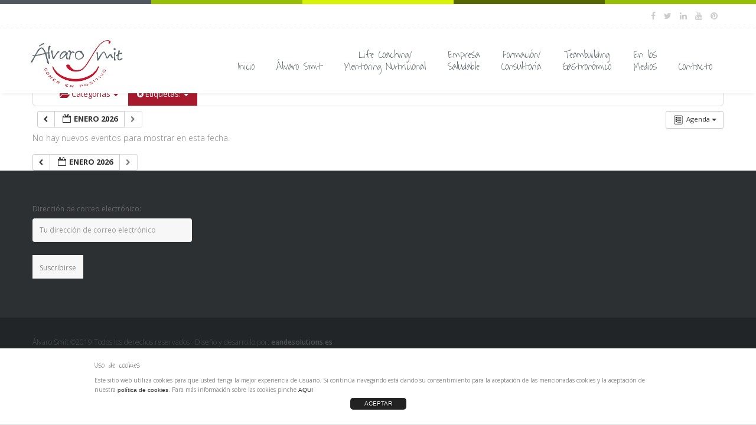

--- FILE ---
content_type: text/html; charset=UTF-8
request_url: http://alvarosmit.es/wordpress/?page_id=4951&ai1ec=action~agenda%7Crequest_format~json%7Ctag_ids~38
body_size: 15179
content:
<!DOCTYPE html>
<html lang="es-ES" prefix="og: http://ogp.me/ns#">
<head>
    <meta charset="utf-8">
      
    <meta name="description" content="">
    <meta name="keywords" content="">
    
    <meta name="viewport" content="width=device-width, initial-scale=1.0">
    <meta name="viewport" content="width=device-width, initial-scale=1.0, maximum-scale=1.0, user-scalable=no" />
    
    <!-- Apple Touch Icon -->
        <link rel="apple-touch-icon-precomposed" sizes="144x144" href="http://alvarosmit.es/wordpress/wp-content/uploads/2016/04/logo_firma.jpg">
        
    <!--  Favicon -->
        <link rel="shortcut icon" href="http://alvarosmit.es/wordpress/wp-content/uploads/2016/04/simbolo2.png">
    
    
<!-- This site is optimized with the Yoast SEO plugin v3.6 - https://yoast.com/wordpress/plugins/seo/ -->
<title>Calendario - Álvaro Smit</title>
<link rel="canonical" href="http://alvarosmit.es/wordpress/?page_id=4951" />
<meta property="og:locale" content="es_ES" />
<meta property="og:type" content="article" />
<meta property="og:title" content="Calendario - Álvaro Smit" />
<meta property="og:url" content="http://alvarosmit.es/wordpress/?page_id=4951" />
<meta property="og:site_name" content="Álvaro Smit" />
<meta name="twitter:card" content="summary" />
<meta name="twitter:title" content="Calendario - Álvaro Smit" />
<!-- / Yoast SEO plugin. -->

<link rel="alternate" type="application/rss+xml" title="Álvaro Smit &raquo; Feed" href="http://alvarosmit.es/wordpress/?feed=rss2" />
<link rel="alternate" type="application/rss+xml" title="Álvaro Smit &raquo; RSS de los comentarios" href="http://alvarosmit.es/wordpress/?feed=comments-rss2" />
		<script type="text/javascript">
			window._wpemojiSettings = {"baseUrl":"http:\/\/s.w.org\/images\/core\/emoji\/72x72\/","ext":".png","source":{"concatemoji":"http:\/\/alvarosmit.es\/wordpress\/wp-includes\/js\/wp-emoji-release.min.js?ver=4.3.3"}};
			!function(a,b,c){function d(a){var c=b.createElement("canvas"),d=c.getContext&&c.getContext("2d");return d&&d.fillText?(d.textBaseline="top",d.font="600 32px Arial","flag"===a?(d.fillText(String.fromCharCode(55356,56812,55356,56807),0,0),c.toDataURL().length>3e3):(d.fillText(String.fromCharCode(55357,56835),0,0),0!==d.getImageData(16,16,1,1).data[0])):!1}function e(a){var c=b.createElement("script");c.src=a,c.type="text/javascript",b.getElementsByTagName("head")[0].appendChild(c)}var f,g;c.supports={simple:d("simple"),flag:d("flag")},c.DOMReady=!1,c.readyCallback=function(){c.DOMReady=!0},c.supports.simple&&c.supports.flag||(g=function(){c.readyCallback()},b.addEventListener?(b.addEventListener("DOMContentLoaded",g,!1),a.addEventListener("load",g,!1)):(a.attachEvent("onload",g),b.attachEvent("onreadystatechange",function(){"complete"===b.readyState&&c.readyCallback()})),f=c.source||{},f.concatemoji?e(f.concatemoji):f.wpemoji&&f.twemoji&&(e(f.twemoji),e(f.wpemoji)))}(window,document,window._wpemojiSettings);
		</script>
		<style type="text/css">
img.wp-smiley,
img.emoji {
	display: inline !important;
	border: none !important;
	box-shadow: none !important;
	height: 1em !important;
	width: 1em !important;
	margin: 0 .07em !important;
	vertical-align: -0.1em !important;
	background: none !important;
	padding: 0 !important;
}
</style>
<link rel='stylesheet' id='ai1ec_style-css'  href='//alvarosmit.es/wordpress/wp-content/plugins/all-in-one-event-calendar/cache/0951578a_ai1ec_parsed_css.css?ver=2.5.6' type='text/css' media='all' />
<link rel='stylesheet' id='layerslider-css'  href='http://alvarosmit.es/wordpress/wp-content/plugins/LayerSlider/static/css/layerslider.css?ver=5.0.1' type='text/css' media='all' />
<link rel='stylesheet' id='ls-google-fonts-css'  href='http://fonts.googleapis.com/css?family=Lato:100,300,regular,700,900|Open+Sans:300|Indie+Flower:regular|Oswald:300,regular,700&#038;subset=latin,latin-ext' type='text/css' media='all' />
<link rel='stylesheet' id='front-estilos-css'  href='http://alvarosmit.es/wordpress/wp-content/plugins/asesor-cookies-para-la-ley-en-espana/html/front/estilos.css?ver=4.3.3' type='text/css' media='all' />
<link rel='stylesheet' id='contact-form-7-css'  href='http://alvarosmit.es/wordpress/wp-content/plugins/contact-form-7/includes/css/styles.css?ver=4.4.2' type='text/css' media='all' />
<link rel='stylesheet' id='cff-css'  href='http://alvarosmit.es/wordpress/wp-content/plugins/custom-facebook-feed/css/cff-style.css?ver=2.4.5' type='text/css' media='all' />
<link rel='stylesheet' id='cff-font-awesome-css'  href='https://maxcdn.bootstrapcdn.com/font-awesome/4.5.0/css/font-awesome.min.css?ver=4.5.0' type='text/css' media='all' />
<link rel='stylesheet' id='kamn-css-easy-twitter-feed-widget-css'  href='http://alvarosmit.es/wordpress/wp-content/plugins/easy-twitter-feed-widget/easy-twitter-feed-widget.css?ver=4.3.3' type='text/css' media='all' />
<link rel='stylesheet' id='bootstrap-css'  href='http://alvarosmit.es/wordpress/wp-content/themes/avian/assets/css/bootstrap.min.css?ver=20120208' type='text/css' media='all' />
<link rel='stylesheet' id='style-css'  href='http://alvarosmit.es/wordpress/wp-content/themes/avian/style.css?ver=20120208' type='text/css' media='all' />
<link rel='stylesheet' id='1170-css'  href='http://alvarosmit.es/wordpress/wp-content/themes/avian/assets/css/1170.css?ver=20120208' type='text/css' media='all' />
<link rel='stylesheet' id='flexsliderz-css'  href='http://alvarosmit.es/wordpress/wp-content/themes/avian/assets/css/flexslider.css?ver=20120208' type='text/css' media='all' />
<link rel='stylesheet' id='isotope-css'  href='http://alvarosmit.es/wordpress/wp-content/themes/avian/assets/css/isotope.css?ver=20120208' type='text/css' media='all' />
<link rel='stylesheet' id='fanxybox-css'  href='http://alvarosmit.es/wordpress/wp-content/themes/avian/assets/css/jquery.fancybox.css?ver=20120208' type='text/css' media='all' />
<link rel='stylesheet' id='font-awesome-css'  href='http://alvarosmit.es/wordpress/wp-content/plugins/js_composer/assets/lib/bower/font-awesome/css/font-awesome.min.css?ver=4.7' type='text/css' media='screen' />
<link rel='stylesheet' id='responsive-css'  href='http://alvarosmit.es/wordpress/wp-content/themes/avian/assets/css/responsive.css?ver=20120208' type='text/css' media='all' />
<link rel='stylesheet' id='woocommerce-css'  href='http://alvarosmit.es/wordpress/wp-content/themes/avian/assets/css/woocommerce.css?ver=20120208' type='text/css' media='all' />
<link rel='stylesheet' id='mini-cart-css'  href='http://alvarosmit.es/wordpress/wp-content/themes/avian/assets/css/mini-cart.css?ver=20120208' type='text/css' media='all' />
<link rel='stylesheet' id='mytheme-sourcesanspro-css'  href='http://fonts.googleapis.com/css?family=Open+Sans%3A200%2C300%2C400%2C500%2C600%2C700&#038;ver=4.3.3' type='text/css' media='all' />
<link rel='stylesheet' id='heading_font-css'  href='http://fonts.googleapis.com/css?family=Waiting+for+the+Sunrise%3A200%2C300%2C400%2C500%2C600%2C700&#038;ver=4.3.3' type='text/css' media='all' />
<link rel='stylesheet' id='custom-style-css'  href='http://alvarosmit.es/wordpress/wp-content/themes/avian/assets/css/custom.css?ver=4.3.3' type='text/css' media='all' />
<style id='custom-style-inline-css' type='text/css'>
.navigation li a { font-family: Waiting for the Sunrise !important; }h1, h2, h3, h4, h5, h6 { font-family: Waiting for the Sunrise !important; }p { font-family: Open Sans !important; }.navigation li a { font-size: 18px; }.navigation .sub-menu li a { font-size: 11.5px; }p { font-size: 14px; line-height: 24.5px; }.navigation .sub-menu li a:hover, .header-scrolled .navigation .sub-menu li a:hover { color: #96be09 !important; }.navigation .sub-menu li a, .mega-menu .sub-menu .menu-item-has-children > a { color: #96be09 !important; }.layer-slider { padding-top: 138px; }.rainbow1 { background: #50575E}.rainbow2 { background: #96be09}.rainbow3 { background: #d6f207}.rainbow4 { background: #566600}.rainbow5 { background: #96be09}.entry-image-overlay { background-color: #222528; }.entry-image:hover .entry-image-overlay { opacity: 0.7; }.image-fullwidth-overlay { background: rgba(150,190,9, 0.95); } .button, .wpb_button, .wpcf7-submit { background: #96be09 !important;}.header-contact-bar .left a:hover { color: #96be09; }.button:hover, .wpb_button:hover, .wpcf7-submit:hover { background: #87ab08 !important; }.content-heading a { color: #96be09; }.post-icons a:hover, .post-icons a:hover [class*='fa-'] { color: #96be09 !important; }.header-scrolled .navigation .current-menu-item a {  }.navigation .current-menu-item a {  }.vc_bar { background: #96be09 !important; }.team-icons [class*='icon-']:hover { color: #96be09; }.package-name span { background: #96be09; }#submit:hover, .contact-submit:hover { background: #96be09 }.entry-quote, .entry-link { background: #96be09; }.view [class*='fa-'] { background: #96be09; }.feature-icon { color: #96be09; }.heading a { color: #96be09; }.tweet_text a { color: #96be09; }.isotope-loadmore a { background: #96be09; }.navigation .current-menu-item a { color: #96be09 }.navigation li a:hover, .navigation .dropdown:hover a { color: #96be09; }.tagcloud a:hover { background: #96be09 !important; }.wpb_tabs .ui-tabs-active .ui-tabs-anchor { background-color: #96be09; }.tweet_text a { color: #96be09 !important; }.navigation-search:hover .fa-search { color: #96be09 }.highlight { background: #96be09 !important; }.products .price { color: #96be09 !important; }.products .price ins { color: #96be09 !important; }.onsale { color: #96be09 !important; }.single-product .price { color: #96be09 !important; }.product-remove a { background-color: #96be09 !important; }.shipping-calculator-button { color: #96be09 !important; }.mini-cart-list .buttons .checkout { background: #96be09 !important; }.mini-cart a { color: #96be09 !important; }.header-contact-bar .right a:hover { color: #96be09 !important; }.post-icons .voted i, .post-icons .voted span { color: #96be09 !important; }
</style>
<script type='text/javascript' src='http://alvarosmit.es/wordpress/wp-content/plugins/all-in-one-event-calendar/public/js_cache/calendar.js?ver=2.5.6'></script>
<script type='text/javascript' src='http://alvarosmit.es/wordpress/wp-includes/js/jquery/jquery.js?ver=1.11.3'></script>
<script type='text/javascript' src='http://alvarosmit.es/wordpress/wp-includes/js/jquery/jquery-migrate.min.js?ver=1.2.1'></script>
<script type='text/javascript' src='http://alvarosmit.es/wordpress/wp-content/plugins/LayerSlider/static/js/layerslider.kreaturamedia.jquery.js?ver=5.0.1'></script>
<script type='text/javascript' src='http://alvarosmit.es/wordpress/wp-content/plugins/LayerSlider/static/js/greensock.js?ver=1.11.2'></script>
<script type='text/javascript' src='http://alvarosmit.es/wordpress/wp-content/plugins/LayerSlider/static/js/layerslider.transitions.js?ver=5.0.1'></script>
<script type='text/javascript'>
/* <![CDATA[ */
var cdp_cookies_info = {"url_plugin":"http:\/\/alvarosmit.es\/wordpress\/wp-content\/plugins\/asesor-cookies-para-la-ley-en-espana\/plugin.php","url_admin_ajax":"http:\/\/alvarosmit.es\/wordpress\/wp-admin\/admin-ajax.php","comportamiento":"aceptar","posicion":"inferior","layout":"ventana"};
/* ]]> */
</script>
<script type='text/javascript' src='http://alvarosmit.es/wordpress/wp-content/plugins/asesor-cookies-para-la-ley-en-espana/html/front/principal.js?ver=4.3.3'></script>
<link rel="EditURI" type="application/rsd+xml" title="RSD" href="http://alvarosmit.es/wordpress/xmlrpc.php?rsd" />
<link rel="wlwmanifest" type="application/wlwmanifest+xml" href="http://alvarosmit.es/wordpress/wp-includes/wlwmanifest.xml" /> 
<meta name="generator" content="WordPress 4.3.3" />
<link rel='shortlink' href='http://alvarosmit.es/wordpress/?p=4951' />
<meta name="generator" content="Powered by Visual Composer - drag and drop page builder for WordPress."/>
<!--[if lte IE 9]><link rel="stylesheet" type="text/css" href="http://alvarosmit.es/wordpress/wp-content/plugins/js_composer/assets/css/vc_lte_ie9.css" media="screen"><![endif]--><!--[if IE  8]><link rel="stylesheet" type="text/css" href="http://alvarosmit.es/wordpress/wp-content/plugins/js_composer/assets/css/vc-ie8.css" media="screen"><![endif]--><noscript><style> .wpb_animate_when_almost_visible { opacity: 1; }</style></noscript>    
	<body class="page page-id-4951 page-template-default wpb-js-composer js-comp-ver-4.7 vc_responsive">
		<div class="page-container ">
		
		<div class="preloader"></div>
	
		<!-- Mobile Navigation
		================================================== -->
		
		<div class="mobile-nav-container">
			<div class="mobile-nav-bar">
			    <button type="button" class="btn-mobile-nav" data-toggle="collapse" data-target="#mobile-nav"><i class="fa fa-align-justify"></i></button>
		
				<!-- Mobile Logo -->
								<div class="mobile-logo">
					<a href="http://alvarosmit.es/wordpress">
						<img src="http://alvarosmit.es/wordpress/wp-content/uploads/2016/04/logo_firma.jpg" alt=""/>	
					</a>
				</div>
								
			</div>
			
			<!-- Mobile Drop Down -->
			<div id="mobile-nav" class="collapse">
				<ul>
									   <li class="  menu-item menu-item-type-post_type menu-item-object-page"><a href="http://alvarosmit.es/wordpress/">Inicio</a></li>
<li class="  menu-item menu-item-type-post_type menu-item-object-page"><a href="http://alvarosmit.es/wordpress/?page_id=4138">Álvaro Smit</a></li>
<li class="  menu-item menu-item-type-post_type menu-item-object-page"><a href="http://alvarosmit.es/wordpress/?page_id=5189">Life Coaching/<br/>Mentoring Nutricional</a></li>
<li class="  menu-item menu-item-type-post_type menu-item-object-page"><a href="http://alvarosmit.es/wordpress/?page_id=4539">Empresa<br/>Saludable</a></li>
<li class="  menu-item menu-item-type-post_type menu-item-object-page"><a href="http://alvarosmit.es/wordpress/?page_id=4404">Formación/<br/>Consultoría</a></li>
<li class="  menu-item menu-item-type-post_type menu-item-object-page"><a href="http://alvarosmit.es/wordpress/?page_id=4537">Teambuilding<br/>Gastronómico</a></li>
<li class="  menu-item menu-item-type-post_type menu-item-object-page"><a href="http://alvarosmit.es/wordpress/?page_id=3739">En los<br/>Medios</a></li>
<li class="  menu-item menu-item-type-post_type menu-item-object-page"><a href="http://alvarosmit.es/wordpress/?page_id=2548">Contacto</a></li>
				</ul>
			</div>
		</div>
		
		<!-- DESKTOP HEADER
		================================================== -->
		
		<div class="header">
		
						
				
	<div class="rainbow-bar">
		<div class="rainbow1"></div>
		<div class="rainbow2"></div>
		<div class="rainbow3"></div>
		<div class="rainbow4"></div>
		<div class="rainbow5"></div>
		<div class="rainbow6"></div>
		<div class="rainbow7"></div>
		<div class="rainbow8"></div>
	</div>
		<div class="header-contact-bar">
		<div class="container">
		
			<!-- Left -->
			<div class="left">					
				<ul>
															<li><a href="" class="fa fa-facebook"></a></li>
										<li><a href="" class="fa fa-twitter"></a></li>
										<li><a href="" class="fa fa-linkedin"></a></li>
										<li><a href="" class="fa fa-youtube"></a></li>
										<li><a href="" class="fa fa-pinterest"></a></li>
														</ul>
			</div>
			
			<!-- Right -->
			<div class="right">
							</div>
		</div>
	</div>
				
						
					
		<div class="navigation-container">
			<div class="container">
				<div class="row">
					<div class="span12">
	
						<div class="header-navigation">
							<ul class="navigation right">
								
								<!-- Logo -->
																<li class="nav-logo float-left"><a href="http://alvarosmit.es/wordpress"><img src="http://alvarosmit.es/wordpress/wp-content/uploads/2016/04/logo_firma.jpg" alt=""/></a></li>
																
								<!-- Navigation Menu -->
								<li class="  menu-item menu-item-type-post_type menu-item-object-page"><a href="http://alvarosmit.es/wordpress/">Inicio</a></li>
<li class="  menu-item menu-item-type-post_type menu-item-object-page"><a href="http://alvarosmit.es/wordpress/?page_id=4138">Álvaro Smit</a></li>
<li class="  menu-item menu-item-type-post_type menu-item-object-page"><a href="http://alvarosmit.es/wordpress/?page_id=5189">Life Coaching/<br/>Mentoring Nutricional</a></li>
<li class="  menu-item menu-item-type-post_type menu-item-object-page"><a href="http://alvarosmit.es/wordpress/?page_id=4539">Empresa<br/>Saludable</a></li>
<li class="  menu-item menu-item-type-post_type menu-item-object-page"><a href="http://alvarosmit.es/wordpress/?page_id=4404">Formación/<br/>Consultoría</a></li>
<li class="  menu-item menu-item-type-post_type menu-item-object-page"><a href="http://alvarosmit.es/wordpress/?page_id=4537">Teambuilding<br/>Gastronómico</a></li>
<li class="  menu-item menu-item-type-post_type menu-item-object-page"><a href="http://alvarosmit.es/wordpress/?page_id=3739">En los<br/>Medios</a></li>
<li class="  menu-item menu-item-type-post_type menu-item-object-page"><a href="http://alvarosmit.es/wordpress/?page_id=2548">Contacto</a></li>
								
								<!-- Navigation Search -->
																
																
								<li class="dropdown mini-cart">
								
								</li>
				
								<!-- Navigation Buttons -->
								<!---->
					
							</ul>
						</div>
						
					</div>
				</div>
			</div>
		</div>

		
		
		
			
		</div>

<!-- Slider -->
<div class="layer-slider">
	</div>

<!-- Breadcrumb -->

<!-- Begin content -->
<div class="content-container">
	<div class="container">
	
		<div class="row">
		
			<!-- Left sidebar -->
						
			<!-- MAIN CONTENT -->
			<div class="span12">
				
											<div id="post-4951" class="post-4951 page type-page status-publish hentry">

					<!-- START All-in-One Event Calendar Plugin - Version 2.5.6 -->
<div id="ai1ec-container"
	 class="ai1ec-main-container ">
	<p><!-- Time.ly Calendar placeholder --></p>

	<div id="ai1ec-calendar" class="timely ai1ec-calendar">
					
						<div class="timely ai1ec-calendar-toolbar ai1ec-clearfix
		">
		<ul class="ai1ec-nav ai1ec-nav-pills ai1ec-pull-left ai1ec-filters">
			<li class="ai1ec-dropdown ai1ec-category-filter ai1ec-cat-filter
	"
	data-slug="cat">
	<a class="ai1ec-dropdown-toggle" data-toggle="ai1ec-dropdown">
		<i class="ai1ec-fa ai1ec-fa-folder-open"></i>
		<span class="ai1ec-clear-filter ai1ec-tooltip-trigger"
			data-href="http://alvarosmit.es/wordpress/?page_id=4951&amp;ai1ec=action~agenda|tag_ids~38|request_format~json"
			data-type="json"
			title="Eliminar filtro de categoría">
			<i class="ai1ec-fa ai1ec-fa-times-circle"></i>
		</span>
		Categorías
		<span class="ai1ec-caret"></span>
	</a>
	<div class="ai1ec-dropdown-menu">
					<div data-term="24"
				>
				<a class="ai1ec-load-view ai1ec-category ai1ec-cat"
										data-type="json"
					href="http://alvarosmit.es/wordpress/?page_id=4951&amp;ai1ec=action~agenda|tag_ids~38|request_format~json|cat_ids~24">
											<span class="ai1ec-color-swatch ai1ec-tooltip-trigger" style="background:#e74c3c" title="Cursos"></span>
										Cursos
				</a>
			</div>
			</div>
</li>


			<li class="ai1ec-dropdown ai1ec-tag-filter
	ai1ec-active"
	data-slug="tag">
	<a class="ai1ec-dropdown-toggle" data-toggle="ai1ec-dropdown">
		<i class="ai1ec-fa ai1ec-fa-tags"></i>
		<span class="ai1ec-clear-filter ai1ec-tooltip-trigger"
			data-href="http://alvarosmit.es/wordpress/?page_id=4951&amp;ai1ec=action~agenda|request_format~json"
			data-type="json"
			title="Eliminar filtro de etiqueta">
			<i class="ai1ec-fa ai1ec-fa-times-circle"></i>
		</span>
		Etiquetas:
		<span class="ai1ec-caret"></span>
	</a>
	<div class="ai1ec-dropdown-menu">
					<span data-term="36"
				>
				<a class="ai1ec-load-view ai1ec-tag"
										data-type="json"
					href="http&#x3A;&#x2F;&#x2F;alvarosmit.es&#x2F;wordpress&#x2F;&#x3F;page_id&#x3D;4951&amp;ai1ec&#x3D;action&#x7E;agenda&#x7C;tag_ids&#x7E;38,36&#x7C;request_format&#x7E;json">
					Arroz Basmati
				</a>
			</span>
					<span data-term="28"
				>
				<a class="ai1ec-load-view ai1ec-tag"
										data-type="json"
					href="http&#x3A;&#x2F;&#x2F;alvarosmit.es&#x2F;wordpress&#x2F;&#x3F;page_id&#x3D;4951&amp;ai1ec&#x3D;action&#x7E;agenda&#x7C;tag_ids&#x7E;38,28&#x7C;request_format&#x7E;json">
					Arroz caldoso
				</a>
			</span>
					<span data-term="26"
				>
				<a class="ai1ec-load-view ai1ec-tag"
										data-type="json"
					href="http&#x3A;&#x2F;&#x2F;alvarosmit.es&#x2F;wordpress&#x2F;&#x3F;page_id&#x3D;4951&amp;ai1ec&#x3D;action&#x7E;agenda&#x7C;tag_ids&#x7E;38,26&#x7C;request_format&#x7E;json">
					Arroz negro
				</a>
			</span>
					<span data-term="41"
				>
				<a class="ai1ec-load-view ai1ec-tag"
										data-type="json"
					href="http&#x3A;&#x2F;&#x2F;alvarosmit.es&#x2F;wordpress&#x2F;&#x3F;page_id&#x3D;4951&amp;ai1ec&#x3D;action&#x7E;agenda&#x7C;tag_ids&#x7E;38,41&#x7C;request_format&#x7E;json">
					Bicol Express
				</a>
			</span>
					<span data-term="50"
				>
				<a class="ai1ec-load-view ai1ec-tag"
										data-type="json"
					href="http&#x3A;&#x2F;&#x2F;alvarosmit.es&#x2F;wordpress&#x2F;&#x3F;page_id&#x3D;4951&amp;ai1ec&#x3D;action&#x7E;agenda&#x7C;tag_ids&#x7E;38,50&#x7C;request_format&#x7E;json">
					brócoli
				</a>
			</span>
					<span data-term="38"
									class="ai1ec-active"
				>
				<a class="ai1ec-load-view ai1ec-tag"
										data-type="json"
					href="http&#x3A;&#x2F;&#x2F;alvarosmit.es&#x2F;wordpress&#x2F;&#x3F;page_id&#x3D;4951&amp;ai1ec&#x3D;action&#x7E;agenda&#x7C;request_format&#x7E;json">
					Cilantro
				</a>
			</span>
					<span data-term="39"
				>
				<a class="ai1ec-load-view ai1ec-tag"
										data-type="json"
					href="http&#x3A;&#x2F;&#x2F;alvarosmit.es&#x2F;wordpress&#x2F;&#x3F;page_id&#x3D;4951&amp;ai1ec&#x3D;action&#x7E;agenda&#x7C;tag_ids&#x7E;38,39&#x7C;request_format&#x7E;json">
					Citronela
				</a>
			</span>
					<span data-term="44"
				>
				<a class="ai1ec-load-view ai1ec-tag"
										data-type="json"
					href="http&#x3A;&#x2F;&#x2F;alvarosmit.es&#x2F;wordpress&#x2F;&#x3F;page_id&#x3D;4951&amp;ai1ec&#x3D;action&#x7E;agenda&#x7C;tag_ids&#x7E;38,44&#x7C;request_format&#x7E;json">
					cocina
				</a>
			</span>
					<span data-term="60"
				>
				<a class="ai1ec-load-view ai1ec-tag"
										data-type="json"
					href="http&#x3A;&#x2F;&#x2F;alvarosmit.es&#x2F;wordpress&#x2F;&#x3F;page_id&#x3D;4951&amp;ai1ec&#x3D;action&#x7E;agenda&#x7C;tag_ids&#x7E;38,60&#x7C;request_format&#x7E;json">
					Cocina Japonesa
				</a>
			</span>
					<span data-term="34"
				>
				<a class="ai1ec-load-view ai1ec-tag"
										data-type="json"
					href="http&#x3A;&#x2F;&#x2F;alvarosmit.es&#x2F;wordpress&#x2F;&#x3F;page_id&#x3D;4951&amp;ai1ec&#x3D;action&#x7E;agenda&#x7C;tag_ids&#x7E;38,34&#x7C;request_format&#x7E;json">
					Cocina Tai
				</a>
			</span>
					<span data-term="30"
				>
				<a class="ai1ec-load-view ai1ec-tag"
										data-type="json"
					href="http&#x3A;&#x2F;&#x2F;alvarosmit.es&#x2F;wordpress&#x2F;&#x3F;page_id&#x3D;4951&amp;ai1ec&#x3D;action&#x7E;agenda&#x7C;tag_ids&#x7E;38,30&#x7C;request_format&#x7E;json">
					Corte de pescado
				</a>
			</span>
					<span data-term="48"
				>
				<a class="ai1ec-load-view ai1ec-tag"
										data-type="json"
					href="http&#x3A;&#x2F;&#x2F;alvarosmit.es&#x2F;wordpress&#x2F;&#x3F;page_id&#x3D;4951&amp;ai1ec&#x3D;action&#x7E;agenda&#x7C;tag_ids&#x7E;38,48&#x7C;request_format&#x7E;json">
					cúrcuma
				</a>
			</span>
					<span data-term="35"
				>
				<a class="ai1ec-load-view ai1ec-tag"
										data-type="json"
					href="http&#x3A;&#x2F;&#x2F;alvarosmit.es&#x2F;wordpress&#x2F;&#x3F;page_id&#x3D;4951&amp;ai1ec&#x3D;action&#x7E;agenda&#x7C;tag_ids&#x7E;38,35&#x7C;request_format&#x7E;json">
					Curry
				</a>
			</span>
					<span data-term="43"
				>
				<a class="ai1ec-load-view ai1ec-tag"
										data-type="json"
					href="http&#x3A;&#x2F;&#x2F;alvarosmit.es&#x2F;wordpress&#x2F;&#x3F;page_id&#x3D;4951&amp;ai1ec&#x3D;action&#x7E;agenda&#x7C;tag_ids&#x7E;38,43&#x7C;request_format&#x7E;json">
					curso
				</a>
			</span>
					<span data-term="52"
				>
				<a class="ai1ec-load-view ai1ec-tag"
										data-type="json"
					href="http&#x3A;&#x2F;&#x2F;alvarosmit.es&#x2F;wordpress&#x2F;&#x3F;page_id&#x3D;4951&amp;ai1ec&#x3D;action&#x7E;agenda&#x7C;tag_ids&#x7E;38,52&#x7C;request_format&#x7E;json">
					Curso cocina
				</a>
			</span>
					<span data-term="25"
				>
				<a class="ai1ec-load-view ai1ec-tag"
										data-type="json"
					href="http&#x3A;&#x2F;&#x2F;alvarosmit.es&#x2F;wordpress&#x2F;&#x3F;page_id&#x3D;4951&amp;ai1ec&#x3D;action&#x7E;agenda&#x7C;tag_ids&#x7E;38,25&#x7C;request_format&#x7E;json">
					cursos de arroces
				</a>
			</span>
					<span data-term="31"
				>
				<a class="ai1ec-load-view ai1ec-tag"
										data-type="json"
					href="http&#x3A;&#x2F;&#x2F;alvarosmit.es&#x2F;wordpress&#x2F;&#x3F;page_id&#x3D;4951&amp;ai1ec&#x3D;action&#x7E;agenda&#x7C;tag_ids&#x7E;38,31&#x7C;request_format&#x7E;json">
					Elaboración de makis
				</a>
			</span>
					<span data-term="40"
				>
				<a class="ai1ec-load-view ai1ec-tag"
										data-type="json"
					href="http&#x3A;&#x2F;&#x2F;alvarosmit.es&#x2F;wordpress&#x2F;&#x3F;page_id&#x3D;4951&amp;ai1ec&#x3D;action&#x7E;agenda&#x7C;tag_ids&#x7E;38,40&#x7C;request_format&#x7E;json">
					Galanga
				</a>
			</span>
					<span data-term="47"
				>
				<a class="ai1ec-load-view ai1ec-tag"
										data-type="json"
					href="http&#x3A;&#x2F;&#x2F;alvarosmit.es&#x2F;wordpress&#x2F;&#x3F;page_id&#x3D;4951&amp;ai1ec&#x3D;action&#x7E;agenda&#x7C;tag_ids&#x7E;38,47&#x7C;request_format&#x7E;json">
					kale
				</a>
			</span>
					<span data-term="37"
				>
				<a class="ai1ec-load-view ai1ec-tag"
										data-type="json"
					href="http&#x3A;&#x2F;&#x2F;alvarosmit.es&#x2F;wordpress&#x2F;&#x3F;page_id&#x3D;4951&amp;ai1ec&#x3D;action&#x7E;agenda&#x7C;tag_ids&#x7E;38,37&#x7C;request_format&#x7E;json">
					Langostinos
				</a>
			</span>
					<span data-term="42"
				>
				<a class="ai1ec-load-view ai1ec-tag"
										data-type="json"
					href="http&#x3A;&#x2F;&#x2F;alvarosmit.es&#x2F;wordpress&#x2F;&#x3F;page_id&#x3D;4951&amp;ai1ec&#x3D;action&#x7E;agenda&#x7C;tag_ids&#x7E;38,42&#x7C;request_format&#x7E;json">
					Leche de Coco
				</a>
			</span>
					<span data-term="32"
				>
				<a class="ai1ec-load-view ai1ec-tag"
										data-type="json"
					href="http&#x3A;&#x2F;&#x2F;alvarosmit.es&#x2F;wordpress&#x2F;&#x3F;page_id&#x3D;4951&amp;ai1ec&#x3D;action&#x7E;agenda&#x7C;tag_ids&#x7E;38,32&#x7C;request_format&#x7E;json">
					niguiris de salmón
				</a>
			</span>
					<span data-term="33"
				>
				<a class="ai1ec-load-view ai1ec-tag"
										data-type="json"
					href="http&#x3A;&#x2F;&#x2F;alvarosmit.es&#x2F;wordpress&#x2F;&#x3F;page_id&#x3D;4951&amp;ai1ec&#x3D;action&#x7E;agenda&#x7C;tag_ids&#x7E;38,33&#x7C;request_format&#x7E;json">
					pez mantequilla
				</a>
			</span>
					<span data-term="54"
				>
				<a class="ai1ec-load-view ai1ec-tag"
										data-type="json"
					href="http&#x3A;&#x2F;&#x2F;alvarosmit.es&#x2F;wordpress&#x2F;&#x3F;page_id&#x3D;4951&amp;ai1ec&#x3D;action&#x7E;agenda&#x7C;tag_ids&#x7E;38,54&#x7C;request_format&#x7E;json">
					regalo navidad
				</a>
			</span>
					<span data-term="27"
				>
				<a class="ai1ec-load-view ai1ec-tag"
										data-type="json"
					href="http&#x3A;&#x2F;&#x2F;alvarosmit.es&#x2F;wordpress&#x2F;&#x3F;page_id&#x3D;4951&amp;ai1ec&#x3D;action&#x7E;agenda&#x7C;tag_ids&#x7E;38,27&#x7C;request_format&#x7E;json">
					Rissoto
				</a>
			</span>
					<span data-term="59"
				>
				<a class="ai1ec-load-view ai1ec-tag"
										data-type="json"
					href="http&#x3A;&#x2F;&#x2F;alvarosmit.es&#x2F;wordpress&#x2F;&#x3F;page_id&#x3D;4951&amp;ai1ec&#x3D;action&#x7E;agenda&#x7C;tag_ids&#x7E;38,59&#x7C;request_format&#x7E;json">
					Salsa Soja
				</a>
			</span>
					<span data-term="58"
				>
				<a class="ai1ec-load-view ai1ec-tag"
										data-type="json"
					href="http&#x3A;&#x2F;&#x2F;alvarosmit.es&#x2F;wordpress&#x2F;&#x3F;page_id&#x3D;4951&amp;ai1ec&#x3D;action&#x7E;agenda&#x7C;tag_ids&#x7E;38,58&#x7C;request_format&#x7E;json">
					Sopa Miso
				</a>
			</span>
					<span data-term="46"
				>
				<a class="ai1ec-load-view ai1ec-tag"
										data-type="json"
					href="http&#x3A;&#x2F;&#x2F;alvarosmit.es&#x2F;wordpress&#x2F;&#x3F;page_id&#x3D;4951&amp;ai1ec&#x3D;action&#x7E;agenda&#x7C;tag_ids&#x7E;38,46&#x7C;request_format&#x7E;json">
					super alimentos
				</a>
			</span>
					<span data-term="45"
				>
				<a class="ai1ec-load-view ai1ec-tag"
										data-type="json"
					href="http&#x3A;&#x2F;&#x2F;alvarosmit.es&#x2F;wordpress&#x2F;&#x3F;page_id&#x3D;4951&amp;ai1ec&#x3D;action&#x7E;agenda&#x7C;tag_ids&#x7E;38,45&#x7C;request_format&#x7E;json">
					superalimentos
				</a>
			</span>
					<span data-term="29"
				>
				<a class="ai1ec-load-view ai1ec-tag"
										data-type="json"
					href="http&#x3A;&#x2F;&#x2F;alvarosmit.es&#x2F;wordpress&#x2F;&#x3F;page_id&#x3D;4951&amp;ai1ec&#x3D;action&#x7E;agenda&#x7C;tag_ids&#x7E;38,29&#x7C;request_format&#x7E;json">
					Sushi
				</a>
			</span>
					<span data-term="53"
				>
				<a class="ai1ec-load-view ai1ec-tag"
										data-type="json"
					href="http&#x3A;&#x2F;&#x2F;alvarosmit.es&#x2F;wordpress&#x2F;&#x3F;page_id&#x3D;4951&amp;ai1ec&#x3D;action&#x7E;agenda&#x7C;tag_ids&#x7E;38,53&#x7C;request_format&#x7E;json">
					taller gastronomico
				</a>
			</span>
					<span data-term="55"
				>
				<a class="ai1ec-load-view ai1ec-tag"
										data-type="json"
					href="http&#x3A;&#x2F;&#x2F;alvarosmit.es&#x2F;wordpress&#x2F;&#x3F;page_id&#x3D;4951&amp;ai1ec&#x3D;action&#x7E;agenda&#x7C;tag_ids&#x7E;38,55&#x7C;request_format&#x7E;json">
					Tataki
				</a>
			</span>
					<span data-term="49"
				>
				<a class="ai1ec-load-view ai1ec-tag"
										data-type="json"
					href="http&#x3A;&#x2F;&#x2F;alvarosmit.es&#x2F;wordpress&#x2F;&#x3F;page_id&#x3D;4951&amp;ai1ec&#x3D;action&#x7E;agenda&#x7C;tag_ids&#x7E;38,49&#x7C;request_format&#x7E;json">
					te verde
				</a>
			</span>
					<span data-term="57"
				>
				<a class="ai1ec-load-view ai1ec-tag"
										data-type="json"
					href="http&#x3A;&#x2F;&#x2F;alvarosmit.es&#x2F;wordpress&#x2F;&#x3F;page_id&#x3D;4951&amp;ai1ec&#x3D;action&#x7E;agenda&#x7C;tag_ids&#x7E;38,57&#x7C;request_format&#x7E;json">
					Tempura
				</a>
			</span>
					<span data-term="56"
				>
				<a class="ai1ec-load-view ai1ec-tag"
										data-type="json"
					href="http&#x3A;&#x2F;&#x2F;alvarosmit.es&#x2F;wordpress&#x2F;&#x3F;page_id&#x3D;4951&amp;ai1ec&#x3D;action&#x7E;agenda&#x7C;tag_ids&#x7E;38,56&#x7C;request_format&#x7E;json">
					Teriyaki
				</a>
			</span>
					<span data-term="51"
				>
				<a class="ai1ec-load-view ai1ec-tag"
										data-type="json"
					href="http&#x3A;&#x2F;&#x2F;alvarosmit.es&#x2F;wordpress&#x2F;&#x3F;page_id&#x3D;4951&amp;ai1ec&#x3D;action&#x7E;agenda&#x7C;tag_ids&#x7E;38,51&#x7C;request_format&#x7E;json">
					tofu
				</a>
			</span>
			</div>
</li>

					</ul>
		<div class="ai1ec-pull-right">
					
				</div>
	</div>
		<div id="ai1ec-calendar-view-container"
			 class="ai1ec-calendar-view-container">
			<div id="ai1ec-calendar-view-loading"
				 class="ai1ec-loading ai1ec-calendar-view-loading"></div>
			<div id="ai1ec-calendar-view" class="ai1ec-calendar-view">
				<div class="ai1ec-clearfix">
		<div class="ai1ec-views-dropdown ai1ec-btn-group ai1ec-pull-right">
		<a class="ai1ec-btn ai1ec-btn-sm ai1ec-btn-default ai1ec-dropdown-toggle"
			data-toggle="ai1ec-dropdown">
			<i class="ai1ec-icon-agenda ai1ec-view-icon"></i>
			<span class="ai1ec-hidden-xs ai1ec-hidden-sm">
				Agenda
			</span>
			<span class="ai1ec-caret"></span>
		</a>
		<div class="ai1ec-dropdown-menu">
							<div class="ai1ec-active"
					data-action="agenda">
					<a id="ai1ec-view-agenda"
						data-type="json"
						class="ai1ec-load-view agenda"
						href="http://alvarosmit.es/wordpress/?page_id=4951&amp;ai1ec=action~agenda|tag_ids~38|request_format~json">
						<i class="ai1ec-icon-agenda ai1ec-view-icon"></i>
						<span class="ai1ec-hidden-xs ai1ec-hidden-sm">
							Agenda
						</span>
					</a>
				</div>
							<div class=""
					data-action="oneday">
					<a id="ai1ec-view-oneday"
						data-type="json"
						class="ai1ec-load-view oneday"
						href="http://alvarosmit.es/wordpress/?page_id=4951&amp;ai1ec=action~oneday|tag_ids~38|request_format~json">
						<i class="ai1ec-icon-oneday ai1ec-view-icon"></i>
						<span class="ai1ec-hidden-xs ai1ec-hidden-sm">
							Día
						</span>
					</a>
				</div>
							<div class=""
					data-action="month">
					<a id="ai1ec-view-month"
						data-type="json"
						class="ai1ec-load-view month"
						href="http://alvarosmit.es/wordpress/?page_id=4951&amp;ai1ec=action~month|tag_ids~38|request_format~json">
						<i class="ai1ec-icon-month ai1ec-view-icon"></i>
						<span class="ai1ec-hidden-xs ai1ec-hidden-sm">
							Mes
						</span>
					</a>
				</div>
							<div class=""
					data-action="week">
					<a id="ai1ec-view-week"
						data-type="json"
						class="ai1ec-load-view week"
						href="http://alvarosmit.es/wordpress/?page_id=4951&amp;ai1ec=action~week|tag_ids~38|request_format~json">
						<i class="ai1ec-icon-week ai1ec-view-icon"></i>
						<span class="ai1ec-hidden-xs ai1ec-hidden-sm">
							Semana
						</span>
					</a>
				</div>
					</div>
	</div>

	<div class="ai1ec-title-buttons ai1ec-btn-toolbar">
		
		<div class="ai1ec-pagination ai1ec-btn-group">
						<a class="ai1ec-prev-page ai1ec-load-view ai1ec-btn ai1ec-btn-sm
				ai1ec-btn-default "
				data-type="json"
				href="http&#x3A;&#x2F;&#x2F;alvarosmit.es&#x2F;wordpress&#x2F;&#x3F;page_id&#x3D;4951&amp;ai1ec&#x3D;action&#x7E;agenda&#x7C;page_offset&#x7E;-1&#x7C;tag_ids&#x7E;38&#x7C;request_format&#x7E;json">
				<i class="ai1ec-fa ai1ec-fa-chevron-left"></i>
			</a>
								<a
	class="ai1ec-minical-trigger ai1ec-btn ai1ec-btn-sm ai1ec-btn-default
    ai1ec-tooltip-trigger"
			data-date="21/1/2026"
			data-date-format="d/m/yyyy"
			data-date-weekstart="0"
			href="#"
			data-href="http://alvarosmit.es/wordpress/?page_id=4951&amp;ai1ec=action~agenda|exact_date~__DATE__|tag_ids~38"
			data-lang="es-ES"
		data-type="json"
	title="Elegir una fecha usando el calendario"
	>
	<i class="ai1ec-fa ai1ec-fa-calendar-o ai1ec-fa-fw ai1ec-fa-lg"></i>
  <span class="ai1ec-calendar-title">enero 2026</span>
  <span class="ai1ec-calendar-title-short">Jan 2026</span>
</a>

								<a class="ai1ec-next-page ai1ec-load-view ai1ec-btn ai1ec-btn-sm
				ai1ec-btn-default ai1ec-disabled"
				data-type="json"
				href="http&#x3A;&#x2F;&#x2F;alvarosmit.es&#x2F;wordpress&#x2F;&#x3F;page_id&#x3D;4951&amp;ai1ec&#x3D;action&#x7E;agenda&#x7C;page_offset&#x7E;1&#x7C;tag_ids&#x7E;38&#x7C;request_format&#x7E;json">
				<i class="ai1ec-fa ai1ec-fa-chevron-right"></i>
			</a>
			</div>

		
					
			</div>
			
	</div>


<div class="ai1ec-agenda-view">
			<p class="ai1ec-no-results">
			No hay nuevos eventos para mostrar en esta fecha.
		</p>
	 </div>

<div class="ai1ec-pull-left"><div class="ai1ec-pagination ai1ec-btn-group">
						<a class="ai1ec-prev-page ai1ec-load-view ai1ec-btn ai1ec-btn-sm
				ai1ec-btn-default "
				data-type="json"
				href="http&#x3A;&#x2F;&#x2F;alvarosmit.es&#x2F;wordpress&#x2F;&#x3F;page_id&#x3D;4951&amp;ai1ec&#x3D;action&#x7E;agenda&#x7C;page_offset&#x7E;-1&#x7C;tag_ids&#x7E;38&#x7C;request_format&#x7E;json">
				<i class="ai1ec-fa ai1ec-fa-chevron-left"></i>
			</a>
								<a
	class="ai1ec-minical-trigger ai1ec-btn ai1ec-btn-sm ai1ec-btn-default
    ai1ec-tooltip-trigger"
			data-date="21/1/2026"
			data-date-format="d/m/yyyy"
			data-date-weekstart="0"
			href="#"
			data-href="http://alvarosmit.es/wordpress/?page_id=4951&amp;ai1ec=action~agenda|exact_date~__DATE__|tag_ids~38"
			data-lang="es-ES"
		data-type="json"
	title="Elegir una fecha usando el calendario"
	>
	<i class="ai1ec-fa ai1ec-fa-calendar-o ai1ec-fa-fw ai1ec-fa-lg"></i>
  <span class="ai1ec-calendar-title">enero 2026</span>
  <span class="ai1ec-calendar-title-short">Jan 2026</span>
</a>

								<a class="ai1ec-next-page ai1ec-load-view ai1ec-btn ai1ec-btn-sm
				ai1ec-btn-default ai1ec-disabled"
				data-type="json"
				href="http&#x3A;&#x2F;&#x2F;alvarosmit.es&#x2F;wordpress&#x2F;&#x3F;page_id&#x3D;4951&amp;ai1ec&#x3D;action&#x7E;agenda&#x7C;page_offset&#x7E;1&#x7C;tag_ids&#x7E;38&#x7C;request_format&#x7E;json">
				<i class="ai1ec-fa ai1ec-fa-chevron-right"></i>
			</a>
			</div>
</div>

			</div>
		</div>
		<div class="ai1ec-subscribe-container ai1ec-pull-right ai1ec-btn-group">
			
		</div>
		
	</div><!-- /.timely -->
</div>
<!-- END All-in-One Event Calendar Plugin -->


											
				</div>
						
			</div>
			
			<!-- Right sidebar -->
						
		</div>
		
	</div>
</div>
<footer>


	
	<!-- BEGIN FOOTER CALLOUT SECTION
	================================================== -->
							
	
	<!-- BEGIN WIDGET FOOTER
	================================================== -->
				<div class="sub-footer">
		<div class="container">
			<div class="row">
						<div class="footer-widget"><div class="span3"><ul><li id="mc4wp_form_widget-2" class="widget widget_mc4wp_form_widget"><script type="text/javascript">(function() {
	if (!window.mc4wp) {
		window.mc4wp = {
			listeners: [],
			forms    : {
				on: function (event, callback) {
					window.mc4wp.listeners.push({
						event   : event,
						callback: callback
					});
				}
			}
		}
	}
})();
</script><!-- MailChimp for WordPress v3.1.11 - https://wordpress.org/plugins/mailchimp-for-wp/ --><form id="mc4wp-form-1" class="mc4wp-form mc4wp-form-4801" method="post" data-id="4801" data-name="" ><div class="mc4wp-form-fields"><p>
	<label>Dirección de correo electrónico: </label>
	<input type="email" name="EMAIL" placeholder="Tu dirección de correo electrónico" required />
</p>

<p>
	<input type="submit" value="Suscribirse" />
</p><div style="display: none;"><input type="text" name="_mc4wp_honeypot" value="" tabindex="-1" autocomplete="off" /></div><input type="hidden" name="_mc4wp_timestamp" value="1768987046" /><input type="hidden" name="_mc4wp_form_id" value="4801" /><input type="hidden" name="_mc4wp_form_element_id" value="mc4wp-form-1" /></div><div class="mc4wp-response"></div></form><!-- / MailChimp for WordPress Plugin --></li></ul></div></div>			</div>
		</div>
	</div>
				
	<!-- BEGIN FOOTER
	================================================== -->
	<div class="footer" id="as">
	    <div class="container">
	    	<div class="row">
		    	<div class="span6 copyright-text">
		    				    		<p>Álvaro Smit ©2019 Todos los derechos reservados   ·    Diseño y desarrollo por: <a href="http://eandesolutions.es/" target="_blank"><span style="color:#ffffff">eandesolutions.es</span></a></p>
		    				    		
		    		<!---->
		    	</div>
		    	
		    	<div class="span6 footer-icons">
		    	
					<ul>
									 	</ul>
		    	
		    	</div>
	    	</div>
	    </div>
	    <a rel="alternate" title="Back to top" class="up"></a>
	</div>
</footer>


</div>

	<script>

	// Adjust size for full width portfolio
	jQuery(document).ready(function() {
		var width = jQuery(document).width();
		var offset = jQuery( '.content-container .container' ).offset().left;
		
		jQuery( '.full-width-portfolio' ).css("width", width);
		jQuery( '.full-width-portfolio' ).css("margin-left", "-"+offset+"px");
		
		jQuery(window).resize(function() {
		var width = jQuery(document).width();
		var offset = jQuery( '.content-container .container' ).offset().left;
						jQuery( '.full-width-portfolio' ).css("width", width);
						jQuery( '.full-width-portfolio' ).css("margin-left", "-"+offset+"px");
		});
		
	});
	
	jQuery(window).load(function() { 
		jQuery('.full-width-portfolio').css('opacity', '1');
	});
	
	</script>
	
		<script>
	jQuery(document).ready(function() {

		//var height = jQuery('.header').height();
		
		//jQuery('.layer-slider').css('padding-top', height+'px');
		
	});
	</script>
		<script>
	jQuery(document).ready(function() {
	"use strict";
	jQuery('.widget-slider .flexslider').flexslider({
		animation: "slide",
		slideshow: "true", 
		slideshowSpeed: 5000,
		animationSpeed: 500, 
		easing: "swing", 
		directionNav: true 
		});
	});
	</script>
		<script>
	jQuery(document).ready(function() {
/*
	
	jQuery.Isotope.prototype._getCenteredMasonryColumns = function() {
    this.width = this.element.width();
    
    var parentWidth = this.element.parent().width();
    
                  // i.e. options.masonry && options.masonry.columnWidth
    var colW = this.options.masonry && this.options.masonry.columnWidth ||
                  // or use the size of the first item
                  this.$filteredAtoms.outerWidth(true) ||
                  // if there's no items, use size of container
                  parentWidth;
    
    var cols = Math.floor( parentWidth / colW );
    cols = Math.max( cols, 1 );

    // i.e. this.masonry.cols = ....
    this.masonry.cols = cols;
    // i.e. this.masonry.columnWidth = ...
    this.masonry.columnWidth = colW;
  };
  
  jQuery.Isotope.prototype._masonryReset = function() {
    // layout-specific props
    this.masonry = {};
    // FIXME shouldn't have to call this again
    this._getCenteredMasonryColumns();
    var i = this.masonry.cols;
    this.masonry.colYs = [];
    while (i--) {
      this.masonry.colYs.push( 0 );
    }
  };

  jQuery.Isotope.prototype._masonryResizeChanged = function() {
    var prevColCount = this.masonry.cols;
    // get updated colCount
    this._getCenteredMasonryColumns();
    return ( this.masonry.cols !== prevColCount );
  };
  
  jQuery.Isotope.prototype._masonryGetContainerSize = function() {
    var unusedCols = 0,
        i = this.masonry.cols;
    // count unused columns
    while ( --i ) {
      if ( this.masonry.colYs[i] !== 0 ) {
        break;
      }
      unusedCols++;
    }
    
    return {
          height : Math.max.apply( Math, this.masonry.colYs ),
          // fit container to columns that have been used;
          width : (this.masonry.cols - unusedCols) * this.masonry.columnWidth
        };
  };

	
*/
	    
	// Check if Mobile or Tablet device  
	function is_touch_device() {
		return !!('ontouchstart' in window) // works on most browsers 
		|| !!('onmsgesturechange' in window); // works on ie10
	};
    
	// If touch device, disable transforms.
	if (is_touch_device() && jQuery(window).width() < 800) { 
		var bubu = {
			animationEngine: 'best-available',
			filter: '',
			sortBy: 'original-order',
			sortAscending: true,
			transformsEnabled: false,
			layoutMode: 'masonry'
		};
		
     } else {
	     var bubu = {
		     animationEngine: 'best-available',
		     filter: '',
			sortBy: 'original-order',
			sortAscending: true,
			transformsEnabled: true,
			layoutMode: 'masonry',
			animationOptions: {
				queue: false,
				easing: 'linear',
				duration: 5000			},
		};
	}
	
	// Settings for the grid
    jQuery(function(){
	    var $container = jQuery('.isotope'),
	    // object that will keep track of options
	    isotopeOptions = {},
	    // defaults, used if not explicitly set in hash
	    defaultOptions = bubu;
	    
	    var setupOptions = jQuery.extend( {}, defaultOptions, {
		    itemSelector : '.isotope-post',
		    masonry: {
			    gutterWidth: 50,
			    columnWidth: 1,
			   },
		});

    	$container.infinitescroll({
       		navSelector  : '.isotope-loadmore',    // selector for the paged navigation 
	       	nextSelector : '.isotope-loadmore a',  // selector for the NEXT link (to page 2)
		    itemSelector : '.isotope-post',     // selector for all items you'll retrieve
	        behavior : 'twitter',
        loading: {
            finishedMsg: '&nbsp;',
            img: ''
          }
        },
        // call Isotope as a callback
        function( newElements ) {
        
		var $newElems = jQuery(newElements);
		$newElems.css("opacity","0");
		$newElems.imagesLoaded(function(){
			$newElems.css("opacity","1");
			jQuery(".post").css("opacity","1");
			$container.isotope('appended', $newElems );
		});
		
		// LoadMore Callback scripts
		// =========================================
		jQuery('.isotope-loadmore a').text("Load more");
		
		// Post Like
  		jQuery.getScript("http://alvarosmit.es/wordpress/wp-content/themes/avian/js/post-like.js");
  		
  		// Slider
  		
        jQuery('.widget-slider .flexslider').flexslider({
		animation: "slide",
		slideshow: "false", 
		slideshowSpeed: 800,
		animationSpeed: 600, 
		easing: "swing", 
		directionNav: false 
		});
	    
	    // Video Player
		jQuery('div[data-video-id]').each(function(){
		   	var videoid = jQuery(this).attr('data-video-id');
		    var videoposter = jQuery(this).attr('data-video-poster');
		    var videourl = jQuery(this).attr('data-video-url');
		    var videoheight = jQuery(this).attr('data-video-height');
		 
			jQuery(this).jPlayer({
		     ready: function () {
		       jQuery(this).jPlayer("setMedia", {
		          m4v: ""+videourl+"",
		          poster: ""+videoposter+""
		       });
		     },
		     play: function() { // To avoid both jPlayers playing together.
		         jQuery(this).jPlayer("pauseOthers");
				},
		     cssSelectorAncestor: "#jp_container_"+videoid,
		     swfPath: "http://www.jplayer.org/latest/js/Jplayer.swf",
		     supplied: "m4v",
		     size: { width: "100%", height: ""+videoheight+""}
		     
		   }); 
		       
		});
		
		// Audio Player
		jQuery('div[data-audio-id]').each(function(){
			var audioid = jQuery(this).attr('data-audio-id');
			var audiourl = jQuery(this).attr('data-audio-url');
			
		       jQuery(this).jPlayer({
		         ready: function () {
		           jQuery(this).jPlayer("setMedia", {
		             m4a: ""+audiourl+"",
		           });
		         },
		         play: function() { // To avoid both jPlayers playing together.
			         jQuery(this).jPlayer("pauseOthers");
					},
		         cssSelectorAncestor: "#jp_container_"+audioid,
		         swfPath: "http://www.jplayer.org/latest/js/Jplayer.swf",
		         supplied: "m4a",
		       });
		 });
		     
		//
	        
        }
          
      );
      
	// set up Isotope
	$container.isotope( setupOptions );
	var $optionSets = jQuery('.category-filter').find('li'),
	isOptionLinkClicked = false;
	
  
	// switches selected class on buttons
	function changeSelectedLink( $elem ) {
		// remove selected class on previous item
		$elem.parents().find('.selected').removeClass('selected');
		// set selected class on new item
		$elem.addClass('selected');
	}
  
	$optionSets.find('a').click(function(){
		var $this = jQuery(this);
		// don't proceed if already selected
		if ( $this.hasClass('selected') ) {
			return;
		}
		changeSelectedLink( $this );
		// get href attr, remove leading #
		var href = $this.attr('href').replace( /^#/, '' ),
		// convert href into object
		// i.e. 'filter=.inner-transition' -> { filter: '.inner-transition' }
		option = jQuery.deparam( href, true );
		// apply new option to previous
		jQuery.extend( isotopeOptions, option );
		// set hash, triggers hashchange on window
		jQuery.bbq.pushState( isotopeOptions );
		isOptionLinkClicked = true;
      
		if (jQuery(window).width() <= 480) {  
			jQuery('#nav-collapse').removeClass('in');
			jQuery('#nav-collapse').css('height','0');
		}
        return false;
    });
    
    	$container.imagesLoaded( function(){
		  $container.isotope('reLayout');
		});

    var hashChanged = false;
    jQuery(window).bind( 'hashchange', function( event ){
	    // get options object from hash
	    var hashOptions = window.location.hash ? jQuery.deparam.fragment( window.location.hash, true ) : {},
	    // do not animate first call
	    aniEngine = hashChanged ? 'best-available' : 'none',
	    // apply defaults where no option was specified
	    options = jQuery.extend( {}, defaultOptions, hashOptions, { animationEngine: aniEngine } );
	    // apply options from hash
	    $container.isotope( options );
	    // save options
	    isotopeOptions = hashOptions;
	    
	    // if option link was not clicked
        // then we'll need to update selected links
        if ( !isOptionLinkClicked ) {
	        // iterate over options
	        var hrefObj, hrefValue, $selectedLink;
	        for ( var key in options ) {
		        hrefObj = {};
		        hrefObj[ key ] = options[ key ];
		        // convert object into parameter string
		        // i.e. { filter: '.inner-transition' } -> 'filter=.inner-transition'
		        hrefValue = jQuery.param( hrefObj );
		        // get matching link
		        $selectedLink = $optionSets.find('a[href="#' + hrefValue + '"]');
		        changeSelectedLink( $selectedLink );
		    }
		}
		
		isOptionLinkClicked = false;
		hashChanged = true;
	})
    // trigger hashchange to capture any hash data on init
    .trigger('hashchange');
    });
    });
    

	</script>
		<script>
	jQuery(document).ready(function() {
		jQuery("[rel=alternate]").tooltip();
		jQuery(".zt-tooltip").tooltip();
		jQuery(".tagcloud a").tooltip();
		jQuery(".isotope-loadmore-box").tooltip();
	});
	</script>
		<script>
	jQuery(document).ready(function() {
		jQuery(".fancybox").fancybox({
			helpers : {
				overlay : {
					locked : false
					}
			    },
			padding: ['5px', '5px', '5px', '5px']
		});
	});
	</script>
		<script>
	jQuery('.mobile-nav-container .dropdown').click(function() {
    	jQuery('.sub-menu', this).slideToggle(300);
    });
    
    jQuery(function($) {
		jQuery(".dropdown").children("a").attr('href', "javascript:void(0)"); 
    });
    
	</script>
		<script>
	jQuery(document).ready(function() {
		jQuery().UItoTop({ easingType: 'easeOutQuart' });
	});
	</script>
		<script>
	
		
		jQuery(window).load(function() {
			jQuery('.parallax-bg').parallax("50%", -0.3);
		});
		

		// Parallax Slider
/*
		jQuery(window).load(function() {
			jQuery('.ls-wp-fullwidth-helper').scrollingParallax({ 
			
				staticSpeed : 0.4,
				enableVertical : true,
	
			});
		});
*/

		
		// Safari Disabler
/*
		jQuery.browser.safari = (jQuery.browser.webkit && !(/chrome/.test(navigator.userAgent.toLowerCase())));
		if (!jQuery.browser.safari) {

		}
*/
		
		// Remove Empty <p> tags
		jQuery(document).ready(function() {
			jQuery( 'p:empty' ).remove();
		});
		
		// Load More Button
		jQuery('.isotope-loadmore a').click(function() {
			jQuery('.isotope-loadmore a').text("Loading...");
			
		});
		
		// Append arrows to dropdowns
		jQuery( ".dropdown > a" ).prepend( "<i class='fa fa-angle-down'></i>");
		
		// Append arrows to dropdowns
		// jQuery( ".sub-menu" ).append( "<div class='sub-menu-arrow'></div>");
		
				// Animate rainbow bars
		jQuery('.dropdown').each(function(){ 
			var width = jQuery(this).width();
			
			jQuery('.sub-menu-arrow', this).css('margin-left', (width/2.6));
			
		});
		
		// Animate rainbow bars
		var delay = 0;
		jQuery('.rainbow-bar *').each(function(){ 
		    jQuery(this).delay(delay).animate({
		        opacity:1,
		        height: "100%",
		        margin: "0px 0px 0px 0px"
		    },200);
		    delay += 200;
		});
		
		
		// Make navigation smaller on scroll
		jQuery(document).scroll(function(){
		    if(jQuery(window).scrollTop() > 0)
		    {   
		        jQuery('.header').addClass("header-scrolled");
		    }

		});
		
		
		jQuery(document).scroll(function(){
		    if(jQuery(window).scrollTop() < 150)
		    {
		    	jQuery('.header').removeClass("header-scrolled");
		    }

		});

		// Get latest tweets
        jQuery(function($){
        	jQuery(".tweet").tweet({
            username: '',
            modpath: 'http://alvarosmit.es/wordpress/wp-content/themes/avian/framework/twitter/',
            join_text: "auto",
            avatar_size: 32,
            count: 3,
            auto_join_text_default: "",
            auto_join_text_ed: "",
            auto_join_text_ing: "",
            auto_join_text_reply: "",
            auto_join_text_url: "",
            loading_text: "loading tweets..."
            });
        });

        // Isotope preloader animation
    	jQuery(window).load(function(){
			 jQuery('.isotope-preloader').css("display", "none");
			 jQuery('.isotope').css("opacity", "1");
		});
		
		// Hide slider content on scroll
        var divs = jQuery('.ls-s-1');
		jQuery(window).on('scroll', function() {
		   var st = jQuery(this).scrollTop();
		   divs.css({ 'opacity' : (1 - st/280) });
		});
	
		
		jQuery("body").click(function() {
		

			
		});



		
	</script>
	
	
		
		

<!-- HTML del pié de página -->
<div class="cdp-cookies-alerta  cdp-cookies-layout-ventana cdp-cookies-pos-inferior cdp-cookies-textos-izq cdp-cookies-tema-blanco">
	<div class="cdp-cookies-texto">
		<h4 style="font-size:15px !important;line-height:15px !important">Uso de cookies</h4><p style="line-height: 16px;">Este sitio web utiliza cookies para que usted tenga la mejor experiencia de usuario. Si continúa navegando está dando su consentimiento para la aceptación de las mencionadas cookies y la aceptación de nuestra <a href="http://eandesolutions.es/smit2/index.php/politica-de-cookies/" >política de cookies</a>. Para más información sobre las cookies pinche <a title="Más información sobre las cookies" href="http://eandesolutions.es/smit2/index.php/mas-informacion-sobre-las-cookies/">AQUI</a>
		<a href="javascript:;" class="cdp-cookies-boton-cerrar">ACEPTAR</a>
	</div>
</div>
<!-- Custom Facebook Feed JS -->
<script type="text/javascript">
var cfflinkhashtags = "true";
</script>
<script type='text/javascript' src='http://alvarosmit.es/wordpress/wp-includes/js/comment-reply.min.js?ver=4.3.3'></script>
<script type='text/javascript' src='http://alvarosmit.es/wordpress/wp-content/plugins/contact-form-7/includes/js/jquery.form.min.js?ver=3.51.0-2014.06.20'></script>
<script type='text/javascript'>
/* <![CDATA[ */
var _wpcf7 = {"loaderUrl":"http:\/\/alvarosmit.es\/wordpress\/wp-content\/plugins\/contact-form-7\/images\/ajax-loader.gif","recaptchaEmpty":"Por favor, prueba que no eres un robot.","sending":"Enviando..."};
/* ]]> */
</script>
<script type='text/javascript' src='http://alvarosmit.es/wordpress/wp-content/plugins/contact-form-7/includes/js/scripts.js?ver=4.4.2'></script>
<script type='text/javascript' src='http://alvarosmit.es/wordpress/wp-content/plugins/custom-facebook-feed/js/cff-scripts.js?ver=2.4.5'></script>
<script type='text/javascript' src='http://alvarosmit.es/wordpress/wp-content/themes/avian/assets/js/jquery.flexslider-min.js?ver=4.3.3'></script>
<script type='text/javascript' src='http://alvarosmit.es/wordpress/wp-content/themes/avian/assets/js/bootstrap.min.js?ver=4.3.3'></script>
<script type='text/javascript' src='http://alvarosmit.es/wordpress/wp-content/themes/avian/assets/js/jquery.infinitescroll.min.js?ver=4.3.3'></script>
<script type='text/javascript' src='http://alvarosmit.es/wordpress/wp-content/themes/avian/assets/js/jquery.manual-trigger.js?ver=4.3.3'></script>
<script type='text/javascript' src='http://alvarosmit.es/wordpress/wp-content/plugins/js_composer/assets/lib/bower/isotope/dist/isotope.pkgd.min.js?ver=4.7'></script>
<script type='text/javascript' src='http://alvarosmit.es/wordpress/wp-content/themes/avian/assets/js/jquery.ba-bbq.min.js?ver=4.3.3'></script>
<script type='text/javascript' src='http://alvarosmit.es/wordpress/wp-content/themes/avian/assets/js/jquery.fancybox.js?ver=4.3.3'></script>
<script type='text/javascript' src='http://alvarosmit.es/wordpress/wp-content/themes/avian/assets/js/easing.js?ver=4.3.3'></script>
<script type='text/javascript' src='http://alvarosmit.es/wordpress/wp-content/themes/avian/assets/js/jquery.ui.totop.js?ver=4.3.3'></script>
<script type='text/javascript'>
/* <![CDATA[ */
var ajax_var = {"url":"http:\/\/alvarosmit.es\/wordpress\/wp-admin\/admin-ajax.php","nonce":"fda42b0245"};
/* ]]> */
</script>
<script type='text/javascript' src='http://alvarosmit.es/wordpress/wp-content/themes/avian/assets/js/post-like.min.js?ver=4.3.3'></script>
<script type='text/javascript' src='http://alvarosmit.es/wordpress/wp-content/themes/avian/assets/js/jquery.parallax-1.1.3.js?ver=4.3.3'></script>
<script type='text/javascript' src='http://alvarosmit.es/wordpress/wp-content/themes/avian/assets/js/jquery.scrollTo-1.4.2-min.js?ver=4.3.3'></script>
<script type='text/javascript' src='http://alvarosmit.es/wordpress/wp-content/themes/avian/framework/twitter/jquery.tweet.js?ver=4.3.3'></script>
<script type='text/javascript' src='http://alvarosmit.es/wordpress/wp-content/plugins/easy-twitter-feed-widget/lib/js/widget-easy-twitter-feed-widget.js?ver=1.0'></script>
<script type='text/javascript'>
/* <![CDATA[ */
var mc4wp_forms_config = [];
/* ]]> */
</script>
<script type='text/javascript' src='http://alvarosmit.es/wordpress/wp-content/plugins/mailchimp-for-wp/assets/js/forms-api.min.js?ver=3.1.11'></script>
<!--[if lte IE 9]>
<script type='text/javascript' src='http://alvarosmit.es/wordpress/wp-content/plugins/mailchimp-for-wp/assets/js/third-party/placeholders.min.js?ver=3.1.11'></script>
<![endif]-->
<script type="text/javascript">(function() {function addEventListener(element,event,handler) {
	if(element.addEventListener) {
		element.addEventListener(event,handler, false);
	} else if(element.attachEvent){
		element.attachEvent('on'+event,handler);
	}
}})();</script>
  </body>
</html>   

--- FILE ---
content_type: text/css
request_url: http://alvarosmit.es/wordpress/wp-content/themes/avian/style.css?ver=20120208
body_size: 20231
content:
/*
Theme Name: Avian
Theme URI: http://www.zeotheory.com
Description: A MultiPurpose WordPress Theme.
 
Author: Jaynesh
Author URI: http://themeforest.net/user/Jaynesh
Version: 1.1.2
Tags: light, gray, white, custom-menu, featured-images, post-formats, theme-options

License:GNU General Public License version 3.0
License URI:http://www.gnu.org/licenses/gpl-3.0.html

All files, unless otherwise stated, are released under the GNU General Public License
version 3.0 (http://www.gnu.org/licenses/gpl-3.0.html)

--------------------------------------------------------------------------------------

	1.	Base CSS
	2.	Forms
	3. 	Features
	4.	Footer
	5.	Header/Navigation
	6.	Mobile Navigation
	7.	Posts
	8.	Post Formats
	9.	Comments
	10. Elements
	11.	Social Icons
	12.	Wordpress Core
	13.	Widgets
	14.	LayerSlider
	15. Visual Composer
	16.	Misc

-------------------------------------------------------------------------------------*/

/*-----------------------------------------------------------------------------------*/
/*	1. Base CSS
/*-----------------------------------------------------------------------------------*/

* { 
	margin: 0;
	padding: 0px;
	font-family: "Open Sans";
} 
body { 
	background: #f8f8f8; 
	margin: 0; 
	height: 100%; 
	z-index: 1000;
	color: #555;
}
img	{ 
	border: 0; 
	padding: 0 0 0 0; 
}
a { 
	outline: none;
	font-weight: 600;
}
a:hover, a:visited, a:link, a:active { 
	text-decoration: none; 
	color: #666; 
}
a:hover {
	color: #333;
}
ul, li { 
	padding: 0 0 0 0; 
	margin: 0; 
	list-style-type: none; 
	font-family: "Open Sans";
}
hr {
	border: 0;
	border-bottom: 1px dashed #ddd;
}
p { 
	width: 100%; 
	padding: 0 0 0 0; 
	margin-bottom: 22px; 
	font-family: "Open Sans" !important; 
	font-weight: 300;
	font-size: 13px; 
	line-height: 24px;
	color: #777; 
 	margin-top: 0; 
}
strong {
	font-weight: 600;
}
iframe {
	border: none !important;
}
p a { 
	color: #333 !important; 
}
h1, h2, h3, h4, h5, h6 { 
	font-family: "Open Sans" !important;
	font-weight: 500;
	padding: 0 0 0 0; 
	margin-top: 0; margin-bottom: 22px; margin-left: auto; margin-right: auto; 
	color: #50575E;
        line-height: 30px;
	letter-spacing: 0px; 
}
.entry h1, .entry h2, .entry h3, .entry h4, .entry h5, .entry h6 { 
	margin-bottom: 12px;
}
blockquote {
	border-left: 5px solid #ddd;
	padding: 0px 14px 0px 14px;
	margin: 22px 0 22px 22px;
}
blockquote p {
	font-style: italic;
	color: #555;
	font-weight: 500;
}
address, pre {
	margin-bottom: 12px;
	font-size: 12px;
}
.no-space [class*="span"] {
    margin-left: 0;
}
.no-margin {
	margin: 0px !important;
}
.margin-bottom0 {
	margin-bottom: 0px !important;
}
.margin-bottom {
	margin-bottom: 22px;
}
.margin-top {
	margin-top: 22px;
}
.padding-bottom0 {
	padding-bottom: 6px !important;
}
.center {
	text-align: center;
}
.center-position {
	text-align: center;
}
.right {
	text-align: right;
}
.left {
	text-align: left;
}
.float-left {
	float: left;
}
.float-right {
	float: right;
}
.align-left {
	float: left !important;
}
.align-right {
	float: right !important;
}
.center {
	margin-left: auto; 
	margin-right: auto;
	text-align: center;
}
.page-template .content-container, .blog .content-container {
	padding-top: 30px;
	padding-bottom: 30px;
}
.single .content-container, .category .content-container, .archive .content-container {
	padding-top: 30px;
	padding-bottom: 30px;
}
.page-template .widget-right, .page-template .widget-left {
	margin-top: -30px;
}
.category .widget-right, .category .widget-left {
	margin-top: -30px;
}
.tag .widget-right, .tag .widget-left {
	margin-top: -30px;
}
.content-container {
	transition: all 1s;
	-webkit-transition: all 1s; /* Safari */
	z-index: 3;
	position: relative;
	overflow: hidden;
	background-color: #fff;
	padding-top: 0px;
	padding-bottom: 0px;
}
.content-container > .container {
	padding-top: 0px;
}
.content-heading {
	margin-bottom: 30px;
	font-family: "Open Sans";
	color: #555;
	font-size: 18px;
}
.content-heading a {
	color: #4DD2B8;
	font-weight: 400;
}
.content-heading a:hover {
	color: #444;
}
.heading { 
	font-size: 16px;
	font-family: "Open Sans";
	margin-bottom: 0px;
	color: #555;
}
.single .heading {
	font-size: 22px;
	width: 65%;
	display: inline-block;
}
.heading { 
	font-size: 16px;
	font-family: "Open Sans";
	margin-bottom: 30px;
	color: #555;
}
.isotope .heading {
	margin-bottom: 6px;
	word-wrap: break-word;
}
.isotope .heading a {
	width: 55%;
	display: inline-block;
}
.heading a {
	color: #A6192D;
	width: 65%;
	display: inline-block;
	line-height: 28px;
	font-weight: 600;
	transition: all 0.2s;
	-webkit-transition: all 0.2s; /* Safari */
}
.heading a:hover {
	color: #4C5359;
}
.isotope-loadmore {
	margin-bottom: 40px;
	margin-top: 30px;
	width: 100%;
	text-align: center;
	transition: all 0.2s;
	-webkit-transition: all 0.2s; /* Safari and Chrome */

}
.isotope-loadmore a {
	background: #A6192D;
	text-align: center;
	font-size: 10px;
	color: #fff;
	box-sizing: border-box; -moz-box-sizing: border-box; -webkit-box-sizing: border-box;
	transition: all 0.2s;
	-webkit-transition: all 0.2s; /* Safari */
	padding: 14px 18px;
	border-radius: 3px;
	transition: all 0.2s;
	-webkit-transition: all 0.2s; /* Safari and Chrome */
   text-transform: uppercase;
   letter-spacing: 3px;
}
.isotope-loadmore a:hover {
	background: #444;
}
#toTop {
	display:none;
	text-decoration:none;
	position:fixed;
	bottom:30px;
	right:30px;
	overflow:hidden;
	width:50px;
	height:50px;
	border:none;
	text-indent:100%;
	background-color: #111;
	background-image: url(assets/img/backtotop.png);
	background-repeat: repeat;
	background-position: 0px 0px;
	border-radius: 5px;
	z-index: 700;
	transition: all 0.4s;
	-moz-transition: all 0.4s; /* Firefox 4 */
	-webkit-transition: all 0.4s; /* Safari and Chrome */
	-o-transition: all 0.4s; /* Opera */
	z-index: 100000;
}
#toTop:hover {
	background-color: #000;
	background-image: url(assets/img/backtotop.png);
	background-position: 0px -50px;
}
#toTop:active, #toTop:focus {
	outline:none;
}
.no-comments p {
	text-align: center;
}
.entry table {
	border: 1px solid #ddd;
	margin-bottom: 22px;
}
.entry th {
	padding: 14px 18px 14px 18px !important;
	text-align: center !important;
}
.entry tr:first-child {
	border-bottom: 1px solid #ddd;
	background: #f1f1f1;
}
.entry td {
	padding: 14px 18px 14px 18px !important;
	color: #888;
	text-align: center !important;
	font-size: 11.5px;
}
.entry .th-black {
	background: #444;
}
dl {
	font-size: 12px;
}
dt {
	color: #333;
}
dd {
	color: #888;
	margin-bottom: 12px;
}
pre {
	white-space: pre-wrap;       /* css-3 */
	white-space: -moz-pre-wrap;  /* Mozilla, since 1999 */
	white-space: -pre-wrap;      /* Opera 4-6 */
	white-space: -o-pre-wrap;    /* Opera 7 */
	word-wrap: break-word;       /* Internet Explorer 5.5+ */
	background: #f1f1f1;
	padding: 22px 22px 22px 22px;
	border: 1px solid #ccc;
	font-family: "Open Sans" !important;
	font-size: 12px;
	background: #f7f7f7 !important;
	color: #555 !important;
	margin-bottom: 22px;
}
footer {
	z-index: 10000;
}
.hidden {
	position: absolute;
	left: -999999px;
}

pre {
	background: #fff;
	border-radius: 0px;
	border: 1px solid #e7e7e7;
}
.empty-space {
	width: 100%;
	height: 30px;
}
.boxed {
	background: #fff;
	padding: 22px 22px 22px 22px;
}
.drop-shadow {
	position:relative;
}
.drop-shadow:before,
.drop-shadow:after {
    content:"";
    position:absolute;
    z-index:-2;
}
.curved:before {
    top:10px;
    bottom:10px;
    left:0;
    right:50%;
    box-shadow:20px 0 10px #ccc;
    -moz-border-radius:200px / 10px;
    border-radius:100px / 10px;
    top:50;
    bottom:50;
    left:12px;
    right:12px;
    -moz-border-radius:10px / 100px;
    border-radius:20px / 100px;
}

/*-----------------------------------------------------------------------------------*/
/*	2. Forms
/*-----------------------------------------------------------------------------------*/

input:focus,
select:focus,
textarea:focus,
button:focus {
    outline: none;
}
.submit {
	width: 80px; height: 40px;
	background: #333;
	color: #fff;
	padding: 0 0 0 0;
	margin-top: 0px !important;
	border: none;
	float: right;
	transition: all 0.4s; -moz-transition: all 0.4s; -webkit-transition: all 0.4s; -o-transition: all 0.4s;
}
.submit:hover {
	width: 80px; height: 40px;
	background: #666;
	color: #fff;
	padding: 0 0 0 0;
	border: none;
}
label {
	font-size: 12px;
	color: #666;
	display: inline-block;
	margin-bottom: 6px !important;
}
textarea {
	width: 100%;
	height: inherit !important;
}
input {
	height: 40px !important; 
	width: 100%;
}
input, textarea, select, a { outline: none !important; }
input, textarea {
	background: #f7f7f7 !important;
	outline: none !important;
	color: #888 !important;
	border: 0px !important;
	border-bottom: 1px solid #e7e7e7 !important;
	box-shadow: none !important;
	padding: 12px 12px !important;
	cursor: pointer;	
	font-size: 12px !important;
	box-sizing: border-box; -moz-box-sizing: border-box; -webkit-box-sizing: border-box;
	transition: all 0.4s; -moz-transition: all 0.4s; -webkit-transition: all 0.4s; -o-transition: all 0.4s;
	margin-bottom: 0px !important;
	font-family: "Open Sans" !important;
}
input:hover {
	background: #f5f5f5 !important;
}
textarea:hover {
	border: 1px solid #999;
}
input:focus {
	background: #f2f2f2 !important;
}
textarea:focus {
	border: 1px solid #666;
	cursor: text;
	background: #fff;
	color: #666;
}
.contact-submit {
	display: inline-block;
}
#submit {
	background: #333;
	border: 0;
	border-radius: 5px;
	color: #fff !important;
	font-family: "Open Sans";
	padding: 4px 18px !important;
	line-height: 0px;
	font-size: 14px;
	display: inline-block;
	box-sizing: content-box; -moz-box-sizing: content-box; -webkit-box-sizing: content-box;
	transition: all 0.2s;
	-webkit-transition: all 0.2s;
	font-size: 13px !important;
	font-weight: 300 !important;
}
.contact-submit {
	background: #333;
	border: 0;
	border-radius: 5px;
	font-weight: 300 !important;
	color: #fff !important;
	font-family: "Open Sans";
	padding: 12px 18px 12px 18px !important;
	font-size: 14px;
	display: inline-block;
	box-sizing: content-box; -moz-box-sizing: content-box; -webkit-box-sizing: content-box;
	transition: all 0.2s;
	-webkit-transition: all 0.2s;
}
#submit:hover, .contact-submit:hover {
	background: #5ED2C6;
	border: 0;
	border-radius: 5px;
	color: #fff !important;
	font-size: 14px;
}
.navigation-search #searchform {
	position: relative;
	margin-bottom: 0px;
}
.navigation-search {
	position: relative;
}
.navigation-search .fa-search {
	top: 12px;
	position: absolute;
	right: 0;
	color: #6F7982;
	margin-right: 17px;
	z-index: 1;
	pointer-events: none;
}
.navigation-search:hover .fa-search {
	color: #A6192D;
}
.navigation-search input {
	background: transparent;
	border-radius: 0;
	border: 0;
	margin-bottom: 0px;
	width: 30px;
	background: none !important;
	border: 0px !important;
	box-shadow: none;
	transition: all 0.2s;
	-webkit-transition: all 0.2s; /* Safari */
	margin-left: 20px;
}
.navigation-search input:focus {
	width: 150px;
	background: #f7f7f7 !important;
	border-bottom: 1px solid #e7e7e7 !important;
}
.navigation-search input[placeholder] {
   color: #333 !important;
   opacity: 1 !important;
}
.navigation-search #searchsubmit {
	display: none;
}
#searchform {
	position: relative;
}
#searchform .fa-search {
	position: absolute;
	right: 12px;
	top: 12px;
	z-index: 1;
	pointer-events: none;
}
#searchform #searchsubmit {
	width: 35px;
	height: 35px;
	background-color: #333;
	background-image: url(assets/img/search.png);
	background-size: 15px 15px;
	background-repeat: no-repeat;
	background-position: center center;
	text-indent:-9999px;
	border: 0;
	top: 0;
	right: 0;
	position: absolute;
	bottom: 0;
	opacity: 0;
}
.wpcf7-form-control {
	margin-top: 12px;
}
.wpcf7-form > *:last-child {
	margin-bottom: 0px !important;
}

/*-----------------------------------------------------------------------------------*/
/*	3. Features
/*-----------------------------------------------------------------------------------*/

.features {
	margin-bottom: 0px;
}
.wpb_tabs .features {
	margin-bottom: 0px;
}
.features-readmore {
	padding-bottom: 4px;
	border-bottom: 1px solid #f1f1f1;
	font-weight: 400;
	font-size: 13px;
	color: #666 !important;
	margin-top: 22px;
	display: inline-block;
	transition: all 0.2s;
	-webkit-transition: all 0.2s; /* Safari */
}
.features-readmore:hover {
	color: #555 !important;
	border-bottom: 1px solid #555;
}
.features-icon {
	display: block !important;
	border-radius: 100px;
	font-size: 16px;
	color: #333;
	height: 50px;
	width: 50px;
	line-height: 50px;
	margin-left: auto;
	margin-right: auto;
	text-align: center;	
	margin-bottom: 12px;
	background: #F6F6F6;
}
.features-icon img {
	height: 25px;
	margin-left: auto;
	margin-right: auto;
	display: block;
	line-height: 100px;
}
.features p {
	padding-bottom: 0;
	margin-bottom: 0;
	font-family: "Open Sans" !important;
	-moz-box-sizing: border-box; -webkit-box-sizing: border-box; box-sizing: border-box;
}
.features span {
	font-family: "Open Sans";
	font-weight: 500;
	color: #555;
	font-size: 17px;
	text-align: center;
	display: block;
	width: 100%;
	margin-bottom: 12px;
}

/*-----------------------------------------------------------------------------------*/
/*	4. Footer
/*-----------------------------------------------------------------------------------*/

.callout {
	background: #fff;
	padding: 60px 60px;
	text-align: center;
	position: relative;
	z-index: 3;
	border-bottom: 1px solid #E9E9E9;
}
.callout * {
	display: inline;
}
.callout .button {
	margin-left: 60px;
	font-size: 10px !important;
	padding: 18px 22px 18px 22px;
}
.callout h1 {
	margin-bottom: 12px;
	width: 100%;
	display: inline-block;
}
.sub-footer {
	background: #2D3033;
	padding: 22px 0px 44px 0px;
	color: #fff;
	font-size: 12px;
	z-index: 3;
	position: relative;
}
.sub-footer .row {
	margin-bottom: 0px;
}
.sub-footer p {
	color: #fff;
}
.sub-footer li {
	padding: 12px 0px 12px 0px;
	border-bottom: 1px solid #747B84;
}
.sub-footer li:first-child {
	padding-top: 0;
}
.sub-footer li:last-child {
	border-bottom: 0;
}
.sub-footer h3 {
	color: #40434c;
	font-weight: bold;
	letter-spacing: -0.2px;
}
/* calendar widget */
.sub-footer #wp-calendar caption { text-align: right; color: #fff; font-size: 12px; margin-top: 10px; margin-bottom: 15px; }
.sub-footer #wp-calendar thead { font-size: 10px; color: #fff !important;}
.sub-footer #wp-calendar thead th { padding-bottom: 10px; text-align: center; color: #fff !important;}
.sub-footer #wp-calendar tbody { color: #fff; }
.sub-footer #wp-calendar tbody td { font-size: 10px; color: #fff; background: #222528; text-align: center; padding:3px;}
.sub-footer #wp-calendar tbody .pad { background: none; }
.sub-footer #wp-calendar th {color: #fff !important;}
.sub-footer #wp-calendar caption {color: #fff !important;}

.copyright-text {
	margin-top: 8px;
	opacity: 0.2;
}
.footer {
	background: #222528;
	z-index: 3;
	position: relative;
}
.footer .container {
	margin-top: 0px;
	padding-top: 0px;
}

.footer .row {
	margin-top: 22px;
	margin-bottom: 22px;
}
.footer p {
	color: #fff;
	font-size: 12px;
	margin-bottom: 0px;
}
.footer .up {
	position: absolute; 
	margin-top: -60px; 
	margin-right: 22px;
	right: 0;
}
.footer ul {
	float:right;
}
.quote-section {
	text-align: left;
	padding: 40px 30px 40px 30px;
	background: #3C4044;
	border-top: 1px solid #e9e9e9;
	text-align: center;
	z-index: 50;
	position: relative;
}
.quote-section .container {
	padding-top: 0px;
}
.quote-section *:last-child {
	margin-bottom: 0px;
}
.quote-section p {
	color: #9BA09F;
}
.quote-section:after {
	content: "";
	position: absolute;
	width: 0; 
	height: 0; 
	border-left: 11px solid transparent;
	border-right: 11px solid transparent;
	
	border-top: 11px solid #fff;
	top: -1px;
	left: 0;
	right: 0;
	margin-left: auto;
	margin-right: auto;
}
.quote-section .button {
	padding: 14px 18px 14px 18px !important;
	margin-left: 60px;
	background: #48C4B3;
	color: #fff !important;
}
.quote-section span {
	font-size: 18px;
	color: #fff;
	font-weight: 300;
}

/*-----------------------------------------------------------------------------------*/
/*	5. Header/Navigation
/*-----------------------------------------------------------------------------------*/

.header {
	width: 100%;
	position: fixed;
	z-index: 100;
	background: #fff;
	box-shadow: 8px 0 5px -6px rgba(0, 0, 0, 0.06), -8px 0 5px -6px rgba(0, 0, 0, 0.06), 0 5px 5px -3px rgba(0, 0, 0, 0.06);
}
.header .row {
	margin-bottom: 0px !important;
}
.navigation-container .row {
	margin-bottom: 20px;
}
.header .container, .header-bar .container {
	margin-top: 0;
	padding-top: 0;
}
.header-logo {
	height: 48px;
	position: relative;
	top: 0px;
	float: left;
	transition: all 0.4s;
	-webkit-transition: all 0.4s; /* Safari */
	z-index: 1;
}
.header-logo img {
	height: 100%;
	width: auto;
}
.nav-logo {
	padding: 0px 0px 0px 0px !important;
}
.nav-logo a {
	padding: 0px 0px 0px 0px !important;
}
.nav-logo img {
	height: 80px;
	width: auto;
}
.nav-logo-center {
	display: block;
	text-align: center;
	width: 100%;
}
.header-slider {
	height: 350px;
	width: 100%;
	background-repeat: no-repeat;
	background-size: cover, 50px 50px;
}
.custom-header-texture {
	background: #40434c;
	width: 100%;
	z-index: -1;
	margin: 0;
	height: 180px;
	text-align: right;
}
.custom-header-texture h1 {
	color: #fff;
	font-size: 50px;
	line-height: 50px;
	display: inline-block;
	text-shadow: 1px 1px #333;
}
.custom-header-texture p {
	color: #fff;
	opacity: 0.8;
	font-size: 16px;
	text-shadow: 1px 1px #333;
}
.custom-header-texture > .container {
	padding-top: 0px;
}
.custom-header-texture > .container .row {
	margin-bottom: 0px;
}
.custom-header-texture > .container .row .span12 *:last-child {
	margin-bottom: 0px;
}
.navigation {
	margin-top: 20px;
	display: block;
	transition: all 0.2s;
    -webkit-transition: all 0.2s;
}
.navigation-container {
	width: 100%;
	z-index: 1000;
	margin-top: 0;
	padding-top: 0;
}
.navigation li {
	display: inline-block;
	font-size: 14px;
	text-align: center;
	margin-left: -3px;
}
.navigation li a {
	color: #50575E;
	padding: 15px 18px 35px 18px;
	text-align: center;
	font-family: "Open Sans";
	font-size: 12px;
	font-weight: 500;
	background-image: url(assets/img/navigation_divider.png);
	background-repeat: no-repeat;
	background-position: center left;
	display: block;
	transition: all 0.3s;
	-webkit-transition: all 0.3s; /* Safari */
	*text-transform: uppercase;
}
.navigation li:first-child a {
	background-image: none;
}
.navigation li a:hover {
	opacity: 1;
	background-image: none;
	background-color: transparent;
	color: #A6192D;
}
.navigation .dropdown:hover a {
	opacity: 1;
	background-image: none;
	background-color: transparent;
	color: #fff;
}
.navigation .dropdown i {
	position: relative;
	top: -1px;
	margin-left: 6px;
	font-size: 9px;
}
.navigation .current-menu-item a {
	color: #96be09;
	position: relative;
background-image: url(uploads/2016/04/simbolo2.png);
}
.navigation .current-menu-item + li a {
	background-image: none !important;
}
.navigation .sub-menu {
	text-align: left;
	position: absolute;
	width: 190px;
	top: 140px;
	opacity: 0;
	visibility: hidden;
	z-index: 1;
	background: #323538;
	transition: top 0.3s, opacity 0.3s;
	-webkit-transition: top 0.3, opacity 0.3s; /* Safari and Chrome */
	margin-left: auto;
	margin-right: auto;
	text-transform: none !important;
	font-size: 12px !important;
}
.navigation .dropdown:hover .sub-menu {
	visibility: visible;
	opacity: 1;
	top: 70px;
}
.navigation .dropdown < .sub-menu {
	background: #fff;
}
.navigation li {
	position: relative;
}
.navigation .sub-menu li {
	display: block;
	width: 100%;
	text-align: left;
	padding: 0 0 0 0;
	margin: 0 0 0 0;
}
.navigation .sub-menu li a {
	color: #9CA5AD !important;
	text-align: left;
	width: 100%;
	padding: 15px 20px 15px 20px;
	background-color: #323538 !important;
	font-weight: normal;
	font-size: 11.5px;
	-moz-box-sizing: border-box; -webkit-box-sizing: border-box; box-sizing: border-box;
	opacity: 1;
	display: inline-block;
	border-bottom: 1px dashed #434649;
	transition: padding 0.3s;
	-webkit-transition: padding 0.3s; /* Safari and Chrome */
	text-transform: none;
}
.navigation .sub-menu li:last-child a {
	border-bottom: none;
}
.navigation .sub-menu li a:hover {
	color: #fff !important;
	padding-left: 30px;
	background: #2D3033 !important;
}
.sub-menu-arrow {
	content: "";
	position: absolute;
	width: 0; 
	height: 0; 
	border-left: 4px solid transparent;
	border-right: 4px solid transparent;
	
	border-bottom: 4px solid #323538;
	margin-top: -4px;
	top: 0;
	left: 0;
	margin-left: 50px;
}
.navigation-feature-button a {
	padding: 8px 12px 8px 12px !important;
	text-transform: none;
	letter-spacing: normal;
	font-size: 12px !important;
}

/* Header on scroll */

.header-scrolled {
	background: #fff;
	position: fixed !important;
	transition: all 0.4s;
	-webkit-transition: all 0.4s; /* Safari */
}
.header-scrolled .header-contact-bar {
	margin-top: -41px;
	transition: all 0.4s;
    -webkit-transition: all 0.4s; /* Safari */
}
.header-scrolled .navigation {
	margin-top: 4px;
}
.header-scrolled .row {
	margin-bottom: 0px !important;
}
.header-scrolled .navigation li a {
	padding: 15px 12px 19px 12px;
}
.header-scrolled .dropdown .sub-menu li a {
	background: #323538 !important; 
}
.header-scrolled .header-logo {
	position: absolute;
	top: 25px;
}
.header-scrolled .header-logo img {
	height: 70%;
}
.header-scrolled .sub-menu .current-menu-item a { 
	background: #323538 !important; 
}
.header-scrolled .navigation .sub-menu li a:hover {
	background: #2D3033 !important;
}
.header-scrolled .dropdown:hover .sub-menu {
	visibility: visible;
	opacity: 1;
	top: 54px;
}
.header-scrolled .sub-menu li a {
	padding: 15px 20px 15px 20px;
}
.info-btn {
	background: #40434c;
	height: 50px;
	width: 50px;
	text-align: center;
	line-height: 50px;
	color: #fff;
	font-weight: 700;
	margin-left: 40px;
}
.header-contact-bar {
	background: #fff;
	border-bottom: 1px dotted #e7e7e7;
	position: relative;
	margin-top: 0px;
	transition: all 0.4s;
    -webkit-transition: all 0.4s; /* Safari */
}
.header-contact-bar .right {
	width: 70%;
	display: inline-block;
	float: right;
}
.header-contact-bar .left {
	width: ;
	display: inline-block;
	float: right;
}
.header-contact-bar .right a {
	margin-bottom: 0px;
	height: 100%;
	display: inline-block;
	font-size: 11px;
	color: #555;
	font-weight: 300;
	padding-top: 10px;
	padding-right: 12px;
	padding-left: 12px !important;
	padding-bottom: 10px;
	transition: all 0.2s;
    -webkit-transition: all 0.2s; /* Safari */
}
.header-contact-bar .right a:first-child {
	padding-left: 0px !important;
}
.header-contact-bar .right a:last-child {
	border-right: 0px;
}
.header-contact-bar .right a:hover {
	color: #A6192D;
}
.header-contact-bar ul {
	padding-top: 10px;
	padding-bottom: 10px;
}
.header-contact-bar ul li {
	display: inline-block;
	margin-right: 10px;
}
.header-contact-bar ul li a {
	color: #ccc;
}
.header-contact-bar ul li a:hover {
	color: #333;
}

/*-----------------------------------------------------------------------------------*/
/*	6. Mega Menu
/*-----------------------------------------------------------------------------------*/

.mega-menu {
	position: static !important;
}
.mega-menu .sub-menu-arrow {
	display: none !important;
}
.mega-menu .sub-menu {
	width: 978px !important;
	display: inline-block;
	margin-left: auto;
	margin-right: auto;
	top: auto !important;
	left: 0;
	right: 0;
}
.mega-menu > .sub-menu {
	padding-top: 16px;
	padding-bottom: 16px;
}
.mega-menu > .sub-menu > li {
	width: 244.5px !important;
	float: left;
	box-sizing: border-box;
	-moz-box-sizing: border-box;
}
.mega-menu > .sub-menu > li a {
	border-right: 1px dashed #434649;
	border-bottom: 0px;
	padding: 12px 12px 12px 12px !important;
	padding-left: 20px !important;
}
.mega-menu > .sub-menu > li a:hover {
	padding-left: 32px !important;
}
.mega-menu .sub-menu li > .sub-menu {
	position: relative !important;
	width: 244.5px !important;
	padding-top: 0px !important;
}
.mega-menu .sub-menu li > .sub-menu li {
	position: relative !important;
	width: 244.5px !important;
}
.mega-menu .sub-menu .menu-item-has-children > a {
	color: #fff !important;
	font-size: 12px !important;
}
.mega-menu .sub-menu .menu-item-has-children:last-child > a {
	border-right: 0px !important;
}
.mega-menu .sub-menu .menu-item-has-children > a:hover {
	padding-left: 20px !important;
	background: inherit !important;
	
}
.navigation .sub-menu i {
	color: #fff !important;
	margin-left: 0px !important;
	margin-right: 8px !important;
	display: inline-block;
	font-size: 12px !important;
}
.navigation .fa-angle-down {
	margin-right: 6px !important;
	margin-left: 0px !important;
}
.mega-menu-2col > .sub-menu > li {
	width: 220px !important;
}
.mega-menu-2col .sub-menu li > .sub-menu {
	width: 220px !important;
}
.mega-menu-2col .sub-menu li > .sub-menu li {
	width: 220px !important;
}
.mega-menu-2col .sub-menu {
	width: 440px !important;
	display: block;
	margin-left: auto;
	margin-right: auto;
	top: auto !important;
	left: auto !important;
	right: auto !important;
}
.mega-menu-2col > .sub-menu {
	padding-bottom: 12px !important;
	padding-top: 12px;
}
.mega-menu .sub-menu .menu-item:last-child .sub-menu li a {
	border-right: 0px !important;
}

	
/*-----------------------------------------------------------------------------------*/
/*	6. Mobile Navigation
/*-----------------------------------------------------------------------------------*/

.mobile-logo img {
	height: 30px;
}
.mobile-nav-container {
	overflow: auto;
	width: 100%;
	display: none;
	position: relative;
	z-index: 500;
	box-shadow: 8px 0 5px -6px rgba(0, 0, 0, 0.1), -8px 0 5px -6px rgba(0, 0, 0, 0.1), 0 8px 9px -6px rgba(0, 0, 0, 0.1);
}
.mobile-nav-container .dropdown a {
	margin-right: 0px !important;
	padding-right: 0px !important;
}
.mobile-nav-container .dropdown a .fa-chevron-down {
	margin-left: 3px;
}
#mobile-nav {
	float: left;
	width: 100%;
	background: #222528;
}
.mobile-nav-bar {
	background: #fff;
	width: 100%;
	z-index: -2;
	padding: 20px 20px 20px 20px;
	-moz-box-sizing: border-box; -webkit-box-sizing: border-box; box-sizing: border-box;
}
#mobile-nav li a {
	padding: 15px 15px 15px 15px !important;
	display: block;
	font-size: 12px;
	color: #fff;
	font-weight: 300;
	border-bottom: 1px dashed #333;
}
#mobile-nav .sub-menu {
	padding-left: 22px;
}
#mobile-nav .sub-menu li a {
	opacity: 0.7;
}
#mobile-nav .fa-angle-down {
	float: right;
}
.btn-mobile-nav {
	border: none;
	background-color: #f5f5f5;
	color: #777 !important;
	background-size: 24px 15px;
	background-repeat: no-repeat;
	background-position: center center;
	float: right;
	padding: 8px 16px 8px 16px !important;
	font-family: "Open Sans";
	font-weight: 300;
	margin-top: -3px !important;
	cursor: pointer;
	border-radius: 2px !important;
	z-index: 10000000000;
	border-radius: 3px;
}
#mobile-nav li a:hover .sub-menu {
	display: none;
}
#mobile-nav li .sub-menu {
	display: none;
}
#mobile-nav .mega-menu .sub-menu {
	width: 100% !important;
}
#mobile-nav .mega-menu .sub-menu > li {
	float: none !important;
	width: 100% !important;
	border-right: 0px !important;
}

#mobile-nav .mega-menu .sub-menu > li sub-menu {
	width: 100% !important;
}
#mobile-nav .mega-menu .sub-menu > li {
	float: none !important;
}
#mobile-nav .mega-menu .sub-menu .menu-item-has-children > a {
	border-right: 0px !important;
	padding: 0px 0px 0px 0px !important;
	padding-left: 16px !important;
	display: none;
}
#mobile-nav .mega-menu > .sub-menu > li a {
	border-right: 1px dashed #434649 !important;
	padding: 12px 12px 12px 12px !important;
	padding-left: 16px !important;
}
#mobile-nav .sub-menu i {
	margin-right: 8px !important;
}

/*-----------------------------------------------------------------------------------*/
/*	7. Posts
/*-----------------------------------------------------------------------------------*/

.isotope {
	margin-bottom: 0px !important;
	opacity: 0;
}
.content-container > .container > .row {
	margin-bottom: 0px !important;
}
.pagination a {
	padding: 12px 16px 12px 16px;
	border: 1px solid #ddd;
	color: #333;
	letter-spacing: 2px;
	text-transform: uppercase;
	font-size: 10px;
	font-weight: 400;
	display: inline-block;
	transition: all 0.2s;
	border-radius: 3px;
    -webkit-transition: all 0.2s; /* Safari */
}
.pagination a:hover {
	border: 1px solid #eee;
	color: #000;
}
.read-more {
	padding: 12px 16px 12px 16px;
	border: 1px solid #ddd;
	color: #333;
	letter-spacing: 2px;
	text-transform: uppercase;
	font-size: 10px;
	font-weight: 400;
	display: inline-block;
	transition: all 0.2s;
	border-radius: 3px;
background-color: #ccc;
    -webkit-transition: all 0.2s; /* Safari */
}
.read-more:hover {
	border: 1px solid #eee;
	color: #000;
background-color: #fff;
}
.sticky-post .entry {
	border: 1px solid #ccc;
}
.classic {
	border-bottom: 1px solid #e7e7e7;
}
.single .classic {
	border-bottom: 0px solid #e7e7e7;
	margin-bottom: 30px;
}
.entry {
	width: 100%;
	-moz-box-sizing: border-box; -webkit-box-sizing: border-box; box-sizing: border-box;
	position: relative;
	margin-bottom: 30px;
}
.type-portfolio .entry {
	margin-bottom: 0px;
}
.entry-blog-time {
	display: inline-block;
	padding: 0px 12px;
	border-right: 1px solid #ccc;
}
.entry-blog-time .time {
	font-weight: 600;
	font-size: 30px;
	color: #444;
	letter-spacing: 1px;
	display: block;
	width: 100%;
	text-align: center;
	margin-bottom: 12px;
}
.entry-blog-time .ago {
	font-size: 12px !important;
	display: block;
	color: #bbb;
	font-weight: bold;
	text-align: center;
	width: 100%;
}
.single-meta {
	display: inline-block;
}
.single-portfolio .post-meta {
	display: none;
}
.post-meta {
	font-size: 11px;
	color: #bbb !important;
	margin-bottom: 22px;
}
.portfolio .post-meta {
	margin-bottom: 0px;
}
.post-meta a {
	font-weight: 400;
}
.isotope-post {
	margin-bottom: 30px;
	margin-left: 30px !important;
}
.isotope-blog .isotope-post {
	padding: 22px 22px 22px 22px;
	box-sizing: border-box;
	-moz-box-sizing: border-box;
	border: 1px solid #e7e7e7;
	background: #f7f7f7;
}
.isotope-blog .entry {
	margin-bottom: 0px;
}
.isotope-blog .read-more {
	display: none;
}
.isotope-post-meta {
	font-size: 12.5px;
	color: #bbb !important;
	margin-bottom: 12px;
	display: none;
}
.classic .post-meta {

}
.post-icons {
	color: #ccc;
	font-size: 11.5px;
	padding: 10px 14px;
	margin-top: 0px;
	text-align: center;
	float: right;
	position: absolute;
	top: 0;
	right: 0;
	border: 1px solid #ddd;
}
.single-portfolio .post-icons {
	position: static;
	float: left;
	margin-bottom: 30px;
}
.post-icons:hover {
	border: 1px solid #999;
}
.post-icons .time-ago {
	color: #999;
	margin-right: 0px;
	padding-right: 12px;
	border-right: 1px solid #ccc;
}
.isotope .time-ago {
	display: none;
}
.isotope .post-icons {
	border: none;
	padding: 0px 0px;
	padding-top: 2px;
	font-size: 13px;
}
.isotope .post-icons a:last-child {
	border-left:  none;
}
.post-icons a {
	color: #666;
	transition: all 0.2s;
	-webkit-transition: all 0.2s; /* Safari */
	font-weight: 300 !important;
	margin-left: 12px;
}
.post-icons [class*="fa-"] {
	color: #ddd;
}
.post-icons .fa-eye {
	color: #bbb;
}
.post-icons a:hover, .post-icons a:hover [class*="fa-"] {
	color: #4DD2B8 !important;
}
.post-icons .voted i, .post-icons .voted span {
	color: #A6192D !important;
}
.search-results .entry {
	padding-bottom: 18px;
	border-bottom: 1px dotted #ccc;
}
.search-results .post:last-child .entry {
	border-bottom: 0px;
}
.single .entry {
	border: 0;
	padding: 0 0 0 0;
}
.entry img {
	max-width: 508px;
	height: auto;
}
.entry-video {
	height: 400px;
	overflow: hidden;
	margin-bottom: 12px;
}
.isotope .entry-video {
	height: 230px;
}
.entry .post-categories, .entry .post-categories li {
	padding: 0 0 0 0;
	margin: 0 0 0 0;
	list-style-type: none;
}
.entry .post-categories li a {
	font-size: 11px;
	color: #bbb;
}
.entry ul, .entry ol {
	margin-left: 30px; margin-bottom: 12px;
}
.entry ul li {
	list-style-type: square;
	font-size: 12px; line-height: 20px;
	color: #666;
}
.wpb_text_column ul, .wpb_text_column ol {
	margin-left: 30px !important; margin-bottom: 12px;
}
.wpb_text_column ul li {
	list-style-type: square;
	font-size: 14px; line-height: 20px;
	color: #666;
font-weight: 100
}
.wpb_text_column ol li {
	list-style-type: decimal;
	font-size: 12px; line-height: 20px;
	color: #666;
	margin-left: 30px;
}
.hentry ul li {
	list-style-type: square;
	color: #666;
	margin-left: 22px;
}
.single .type-post {
	border-bottom: 1px solid #e7e7e7;
}
.entry ol li {
	list-style-type: decimal;
	font-size: 12px; line-height: 20px;
	color: #666;
}
.entry, .entry-page {
	font-size: 12px;
	color: #888;
}
.entry p {
	margin-bottom: 12px;
	-moz-box-sizing: border-box; -webkit-box-sizing: border-box; box-sizing: border-box;
}
.entry-team p {
	margin-bottom: 0px;
	border-top: 1px dotted #ccc;
	padding-top: 12px;
	-moz-box-sizing: border-box; -webkit-box-sizing: border-box; box-sizing: border-box;
}
.entry p:last-child {
	margin-bottom: 0px !important;
}
.entry-footer {
	height: 30px; width: 100%;
	position: relative;
	-moz-box-sizing: border-box; -webkit-box-sizing: border-box; box-sizing: border-box;
	padding: 0 0 0 0 !important;
	margin: 0 0 0 0 !important;
	border-top: 1px dotted #ddd;
}
.entry-footer .time {
	font-size: 11.5px;
}
.entry-footer .author {
	font-size: 11.5px;
	font-style: italic;
}
.entry-footer li {
	color: #333;
	font-size: 12px;
	margin-right: 12px;
	line-height: 40px;
	padding-top: 12px;
	display: inline-block;
}
.entry-footer li a {
	color: #555;
}
.entry-footer ul, entry-footer li {
	padding: 0 0 0 0;
	margin: 0 0 0 0;
}
.entry-footer li, .entry-footer li a, .entry-footer li span {
	text-decoration: none;
	line-height: 25px !important;
	color: #888 !important;
}
.icon {
	width: 13px; height: 13px;
	display: inline-block;
	position: relative; 
	top: 3px;
	margin-right: 0px;
}
.like {
	background: url(assets/img/icon_like.png) no-repeat center; background-size: contain;	
	margin-right: 3px;
}
.entry-meta {
	padding-top: 15px !important;
	border-top: 1px dotted #ccc;
}
.entry-meta, .entry-meta li {
	margin: 0 0 0 0 !important;
	list-style-type: none !important;
	font-size: 11.5px !important;
}
.entry-meta li {
	display: inline-block;
	height: 13px;
	color: #888 !important;
}
.meta-like, .meta-comment {
	float: right;
}
.meta-like {
	padding-right: 12px;
}
.meta-author {
	padding-left: 6px;
}
.entry-meta .faded {
	color: #ccc;
}
.post-pagi {
	font-size: 12px;
	margin-bottom: 30px;
}
.post-pagi span {
	display: block;
	float: left;
}
.post-pagi a:hover {
	color: #ccc;
}
.post-pagi a {
	display: inline-block;
	height: 38px;
	color: #e1e1e1;
	margin-right: 12px;
	text-align: center;
	font-size: 24px;
	transition: all 0.2s;
	-moz-transition: all 0.2s; /* Firefox 4 */
	-webkit-transition: all 0.2s; /* Safari and Chrome */
	-o-transition: all 0.2s; /* Opera */
}
.post-pagi a:hover {
	color: #555;
}

/* Entry hover effect */
.view {
	position: absolute;
	top: 50%;
	margin-top: -13px;
	text-align: center;
	left: 0;
	right: 0;
	opacity: 0;
	transition: all 0.2s ease-in; 
	-moz-transition: all 0.2s ease-in; 
	-webkit-transition: all 0.2s ease-in; 
	display:table-cell; 
	vertical-align:middle;
	z-index: 1;
}
.view [class*="fa-"]:first-child {
	margin-right: 6px;
	position: relative;
	left: -30px;
}
.view [class*="fa-"]:last-child {
	margin-right: 6px;
	position: relative;
	right: -30px;
}
.view [class*="fa-"] {
	color: #fff;
	background: #4DD2B8;
	padding: 10px 10px;
	border-radius: 2px;
	transition: all 0.2s ease-in; 
	-moz-transition: all 0.2s ease-in; 
	-webkit-transition: all 0.2s ease-in;
}
.entry-image:hover .view {
	opacity: 1;
}
.entry-image:hover .view [class*="fa-"]:last-child {
	position: relative;
	right: 0px;
}
.entry-image:hover .view [class*="fa-"]:first-child {
	position: relative;
	left: 0px;
}
.view [class*="fa-"]:hover {
	background: #111;
}

/*-----------------------------------------------------------------------------------*/
/*	8. Post Formats
/*-----------------------------------------------------------------------------------*/

/* Post Type: Image/Gallery */
.entry-image {
	width: 100%;
	background-size: cover; background-position: center; background-repeat: no-repeat;
	display:block;
	margin-bottom: 12px;
	position: relative;
	overflow: hidden;
	border-radius: 2px;
}
.classic .entry-image {
	margin-bottom: 22px;
}
.widget-slider .entry-image {
	margin-bottom: 0px;
}
.fancybox-inner .entry-image {
	margin-bottom: 0px;
}
.widget-slider {
	margin-bottom: 12px;
}
.entry-image img {
	width: 100%;
	position: relative;
	transition: all 0.2s ease-in; -moz-transition: all 0.2s ease-in; -webkit-transition: all 0.2s ease-in; 
	-o-transition: all 0.2s ease-in;
}
.entry-image-overlay {
	width: 100%; height: 100%;
	display: block;
	position: absolute; top: 0px;
	opacity: 0;
	z-index: 1;
	background-color: #222528; 
	transition: all 0.2s ease-in; -moz-transition: all 0.2s ease-in; -webkit-transition: all 0.2s ease-in; 
	-o-transition: all 0.2s ease-in;
	border-radius: 3px;
}
.entry-image:hover .entry-image-overlay {
	opacity: 0.7;
	background-size:40px 40px, 100% 100%;
}

.flexslider .entry-image:hover img {
	transform: none;

}

/* Post Type: Link */
.entry-link {
	background: #4DD2B8;
	position: relative;
	padding: 22px 22px 22px 22px;
	margin-bottom: 22px;
}
.entry-link a {
	margin-bottom: 0;
	color: #fff;
	font-size: 15px;
	font-weight: 500;
	margin-left: 15px;
	padding-left: 15px;
	position: relative;
	border-left: 1px solid #A8DCDA;
}
.entry-link a:hover {
	color: #fff !important;
}
.entry-link .fa-external-link {
	color: #fff;
}

/* Post Type: Quote */
.entry-quote {
	background: #4DD2B8;
	position: relative;
	padding: 30px 30px 30px 0;
	margin-bottom: 22px;
}
.entry-quote p {
	margin-bottom: 0;
	color: #fff;
	font-size: 18px;
	line-height: 26px;
	letter-spacing: -0.5px;
}
.entry-quote .large {
	font-size:28px;
}
.entry-quote blockquote {
	border-left: none;
	padding: 0px 14px 0px 14px;
	margin: 0 0 0px 20px;
}
.entry-quote .fa-quote-left, .entry-quote .fa-quote-right {
	opacity: 0.5;
}

/*-----------------------------------------------------------------------------------*/
/*	9. Comments
/*-----------------------------------------------------------------------------------*/

.avatar {
	width: 50px;
	float: left;
}
.comments {
	width: 400px;
}
.comment-meta {
	padding: 0 0 0 0;
	margin: 0;
}
.comment-meta p {
	display: inline-block;
	width: 150px;
	padding: 0 0 0 0;
	margin-bottom: 12px;
	font-size: 12px;
}
.comment-body, .comment-meta {
	margin: 0 0 0 68px;
	margin-bottom: 12px;
}
.comment-meta h4 {
	display: inline-block;
	padding: 0 0 0 0;
	margin: 0;
	font-size: 13px;
}
.comment-reply-link {
	font-size: 12px;
	display: inline-block;
	padding-bottom: 1px;
	font-weight: 400;
	border-bottom: 1px solid #555;
	margin-top: 12px;
	text-align: right;
}
.form-allowed-tags {
	display: none;
}
.comment-form-url, .comment-form-email, .comment-form-author {
	position: relative;
}
.form-icon {
	height: 20px;
	width: 20px;
	display: block;
	position: absolute;
	top: 37px;
	right: 10px;
	opacity: 0.3;
}
.url-icon {
	background: url(assets/img/icons/glyphicons_050_link.png) no-repeat center center;
	background-size: 15px 15px;
}
.email-icon {
	background: url(assets/img/icons/glyphicons_399_e-mail@2x.png) no-repeat center center;
	background-size: 15px 15px;
}
.commentlist {
	margin-left: 0px !important;
}
.commentlist .entry {
	padding: 22px 22px;
	border: 1px solid #e9e9e9;
}
.commentlist .page-numbers {
	font-size: 11px;
	padding: 6px 10px;
	margin-bottom: 22px;
	display: inline-block;
	margin-right: 3px;
	border-radius: 3px;
	border: 1px solid #ccc;
}
.commentlist .page-numbers:hover {
	background: #fff;
	padding: 6px 10px;
	margin-bottom: 22px;
	display: inline-block;
	margin-right: 3px;
	border-radius: 3px;
	border: 1px solid #ccc;
}
.commentlist .current {
	font-size: 11px;
	background: #fff;
	color: #333;
	padding: 6px 10px;
	margin-bottom: 22px;
	display: inline-block;
	border: 1px solid #ccc;
}
.commentlist .current:hover {
	background: #fff;
}
.commentlist .children {
	margin-left: 40px;
}
#reply-title {
	margin-bottom: 6px !important;
	font-family: "Open Sans";
	font-weight: 400;
	color: #555;
	font-size: 20px !important;
}
.logged-in-as {
	font-size: 12px !important;
}
.logged-in-as a {
	font-weight: 400;
}
.comment-notes {
	padding-bottom: 22px;
	border-bottom: 1px solid #e7e7e7;
}
.icon-nocomments {
	background: url(assets/img/icons/glyphicons_244_conversation.png) top center no-repeat;
	background-size: 25px 18px;
	height: 18px;
	width: 75px;
	display: block;
	margin-left: auto;
	margin-right: auto;
	margin-bottom: 12px;
	padding-bottom: 12px;
	border-bottom: 1px dashed #ccc;
	opacity: 0.7;
}
.no-comments {
	margin-bottom: 12px;
}
.commentlist .current-post-page:hover {
	background: #fff;
}
#cancel-comment-reply-link {
	background: #50575E;
	padding: 6px 6px 6px 6px;
	border-radius: 3px;
	font-weight: 400;
	font-size: 10px;
	color: #fff;
	margin-left: 12px;
}

/*-----------------------------------------------------------------------------------*/
/*	10. Elements
/*-----------------------------------------------------------------------------------*/

.package {
	border: 1px solid #e1e1e1;
	background: #F7F7F7;
	transition: all 0.2s;
    -webkit-transition: all 0.2s;
}
.package:hover {
	background: #FFF;
	border: 1px solid #d1d1d1;
}
.package ul li {
	padding: 16px 22px 16px 22px;
	margin: 0 0 0 0;
	font-size: 12px;
	list-style-type: none;
	text-align: center;
	border-top: 1px solid #e7e7e7;
}
.package ul li .fa-check {
	margin-right: 10px;
	opacity: 0.5;
}
.package ul li:last-child {
	border-bottom: 1px solid #e7e7e7;
}
.wpb_row .price {
	text-align: center;
	padding-top: 40px;
}
.wpb_row .price .currency {
	font-size: 18px;
	position: relative;
	left: -6px;
	top: -20px;
	font-weight: normal;
	color: #ccc;
}
.wpb_row .price .amount {
	font-size: 52px;
	font-weight: 600;
	color: #555;
	line-height: 52px;
}
.wpb_row .price p {
	margin-bottom: 0px;
}
.package-name {
	color: #fff;
	padding: 32px 22px 32px 22px;
	text-align: center;
}
.package-name h2 {
	color: #555;
	margin-bottom: 0px;
}
.package-name span {
	padding: 2px 5px;
	background: #5ED2C6;
	font-size: 11px;
	display: inline-block;
	color: #fff;
	border-radius: 3px;
	margin-left: 12px;
}
.buy-button {
	padding: 30px 30px;
	text-align: center
}
.buy-button a {
	display: inline-block;
	padding: 14px 0px;
	background: #50575E;
	color: #fff;
	border-radius: 3px;
	font-size: 10px;
	font-weight: 500;
    transition: all 0.2s;
    -webkit-transition: all 0.2s;
    width: 100%;
   text-transform: uppercase;
   letter-spacing: 3px;
}
.buy-button a:hover {
	background: #3C4044;
}

/* Buttons */
.button, .wpcf7-submit, #submit {
	padding: 12px 16px 12px 16px;
	display: inline-block;
	font-size: 10px;
	font-weight: 400;
	cursor: pointer;
	border-radius: 5px;
	color: #fff !important;

	box-sizing: border-box; -moz-box-sizing: border-box; -webkit-box-sizing: border-box;
	background: #A6192D;
	-webkit-border-radius: 3px;
    -moz-border-radius: 3px;
    border-radius: 3px;
    transition: all 0.2s;
    -webkit-transition: all 0.2s; /* Safari */

   text-transform: uppercase;
   letter-spacing: 3px;
   margin-bottom: 3px;
   border: 0px !important;
}
.wpcf7-submit, #submit {
	padding: 16px 20px 16px 20px !important;
	height: auto !important;
	font-size: 10px !important;
	background: #A6192D !important;
}
.wpb_button_a {
	font-size: 11.5px !important;
}
.wpb_button {
	padding: 16px 16px 16px 16px !important;
	display: inline-block;
	font-size: 11.5px !important;
	font-weight: 600;
	cursor: pointer;
	border-radius: 5px;
	color: #fff !important;
	border: 0px !important;
	box-sizing: border-box; -moz-box-sizing: border-box; -webkit-box-sizing: border-box;
	background: #4DD2B8 !important;
	-webkit-border-radius: 3px;
    -moz-border-radius: 3px;
    border-radius: 3px !important;
    transition: all 0.2s;
    -webkit-transition: all 0.2s; /* Safari */
    text-shadow: 0px 0px !important;

   text-transform: uppercase;
   letter-spacing: 3px;
}
.wpb_call_to_action .wpb_btn-mini {
	font-size: 7px !important;
}
.wpb_call_to_action .wpb_btn-small {
	font-size: 8px !important;
}
.wpb_call_to_action .wpb_btn-large {
	font-size: 12px !important;
}

.wpb_call_to_action .wpb_regularsize {
	font-size: 10px !important;
}
.round-button {
	padding: 12px 16px 12px 16px;
	border: 1px solid #ddd;
	color: #333;
	letter-spacing: 2px;
	text-transform: uppercase;
	font-size: 10px;
	font-weight: 400;
	display: inline-block;
	transition: all 0.2s;
	border-radius: 3px;
    -webkit-transition: all 0.2s; /* Safari */
}
.round-button:hover {
	border: 1px solid #eee;
	color: #000;
}
.navigation .button {
	font-size: 11px;
	margin-left: 12px;
	position: relative;
	top: 1px;
	border-radius: 3px;
}
.button:hover {
	color: #fff !important;
	background: #49A7A4 !important;
}
.xsmall {
	padding: 3px 10px 3px 10px;
	font-size: 8px;
}
.small {
	padding: 8px 12px 8px 12px;
	font-size: 8px;
}
.medium {
	padding: 13px 16px 13px 16px !important;
	font-size: 10px !important;
}
.large {
	padding: 22px 30px 22px 30px;
	font-size: 12px;
}
.btn-dark {
	background: #40434c !important;
	font-size: 11px !important;
	margin-left: 22px;
}

/* Carousel */
.carousel-control-container .left {
	left: -75px;
}
.carousel-control-container .right {
	right: -75px;
}
.carousel-control {
	background-color: transparent;
	opacity: 1;
	border-radius: 0;
	border: 0;
	opacity: 0.4;
}

/* Client Logo */
.client-logo {
	width: 100%;
	height: auto;
}

.testimonial {
	background: #f5f5f5;
	padding: 22px 22px 22px 22px;
	margin-bottom: 54px;
	position: relative;
	font-size: 12px;
}
.testimonial-arrow {
	content: "";
	position: absolute;
	 border-top:24px solid #f5f5f5;
	 border-right:24px solid transparent;
	 bottom: -24px;
	 z-index: 10;
	
}

/*-----------------------------------------------------------------------------------*/
/*	11. Social Icons
/*-----------------------------------------------------------------------------------*/

.social {
	height: 24px;
	position: absolute;
	right: 0;
	margin-top: -34px;
	margin-right: 22px;
	z-index: 100000;
}
.social-button {
	cursor: pointer;
	display: inline-block;
	margin-left: 4px;
	margin-top: 10px;
	height: 27px;
	width: 27px;
	opacity: 0.2;
}
.social-button a {
	display: block;
	color: #fff;
}
.social-button:hover {
	opacity: 1;
}
.social-button-team {
	opacity: 1;
	cursor: pointer;
	display: inline-block;
	padding-left: 5px;
}
.social-button-team a {
	display: block;
}
.social-button-team a img {
	height: 20px !important;
	width: auto !important; 
}
.social-button-team:hover {
	opacity: 1;
}
.mobile-footer {
	display: none;
	text-align: center;
	margin-top: 44px;
	opacity: 0.9;
}
.mobile-footer p {
	color: #808693;
	margin-top: 11px;
	font-size: 12px;
	width: 200px;
	text-align: center;
	margin-left: auto;
	margin-right: auto;
}
.mobile-footer ul li { 
	display: inline-block;
	padding-right: 2px;
}

/*-----------------------------------------------------------------------------------*/
/*	12. Wordpress Core
/*-----------------------------------------------------------------------------------*/

.alignnone {
    margin: 5px 20px 20px 0;
}
.aligncenter, div.aligncenter {
    display: block;
    margin: 5px auto 5px auto;
}
.alignright {
    float:right;
    margin: 5px 0 20px 20px;
}
.alignleft {
    float: left;
    margin: 5px 20px 20px 0;
}
.aligncenter {
    display: block;
    margin: 5px auto 5px auto;
}
a img.alignright {
    float: right;
    margin: 5px 0 20px 20px;
}
a img.alignnone {
    margin: 5px 20px 20px 0;
}
a img.alignleft {
    float: left;
    margin: 5px 20px 20px 0;
}
a img.aligncenter {
    display: block;
    margin-left: auto;
    margin-right: auto
}
.wp-caption {
    background: #fff;
    border: 1px solid #f0f0f0;
    max-width: 96%; /* Image does not overflow the content area */
    padding: 5px 3px 10px;
    text-align: center;
}
.wp-caption.alignnone {
    margin: 5px 20px 20px 0;
}
.wp-caption.alignleft {
    margin: 5px 20px 20px 0;
}
.wp-caption.alignright {
    margin: 5px 0 20px 20px;
}
.wp-caption img {
    border: 0 none;
    height: auto;
    margin: 0;
    max-width: 98.5%;
    padding: 0;
    width: auto;
}
.wp-caption p.wp-caption-text {
    font-size: 11px;
    line-height: 17px;
    margin: 0;
    padding: 0 4px 5px;
}
.sticky { 
	color:red; 
}
.gallery-caption {
	
}
.bypostauthor {
	
}
.clearboth {
	height: 0;
	clear: both;
	margin: 0;
	padding: 0;
}
.emptyspace {
	height: 22px;
	width: 100%;
}
.size-auto, 
.size-full,
.size-large,
.size-medium,
.size-thumbnail {
	max-width: 100%;
	height: auto;
}

/*-----------------------------------------------------------------------------------*/
/*	13. Widgets
/*-----------------------------------------------------------------------------------*/

.widget a {
	font-weight: 400;
}

/* Footer Widgets */
.footer-widget {
	font-family: 'Oswald' !important; 
	font-size: 12px; 
	line-height: 20px;
	color: #fff; 
}
.footer-widget > .span3 {
	-moz-box-sizing: border-box; -webkit-box-sizing: border-box; box-sizing: border-box;
}
.sub-footer .footer-widget:last-child > .span3 {
	border-right: none;
}
.footer-widget .widgettitle {
	font-size: 12px;
	text-transform: uppercase;
	font-weight: 600;
	letter-spacing: -0.2px;
	color: #464A4F;
}
.footer-widget ul li {
	padding-bottom: 0 !important;
}
.footer-widget .widget ul li {
	padding-bottom: 12px !important;
	padding-top: 12px;
	border-bottom: 1px solid #333;
	color: #666b71;
	font-family: "Open Sans";
	font-size: 11.5px;
}
.footer-widget .widget ul li:first-child {
	padding-top: 0px;
}
.footer-widget .widget ul li:last-child {
	border-bottom: none;
}
.footer-widget a {
	color: #9CA5AD !important;
}
.footer-widget a:hover {
	color: #fff !important;
}
.footer-widget p {
	color: #666b71;
}
.footer-widget .post-date {
	color: #464A4F;
	font-size: 11px;
}
.footer-widget .post-date:before {
    content: "\a";
    white-space: pre;
}
.footer-widget .tagcloud a {
	background: #222528 !important;
	padding: 6px 12px;
	margin-bottom: 4px;
	display: inline-block;
	font-size: 11px !important;

}
.footer-widget .tagcloud a:hover {
	background: #fff;
	color: #fff !important;
}
.footer-widget address {
	color: #888;
}
.footer-widget .widget_text .widgettitle {
	display: none;
}
.footer-widget .widget_text .button {
	color: #fff !important;
	background: #222;
	border: none;
	box-shadow: none;
	text-shadow: none;
}

/* Sidebar Widgets */
.sidebar-widget {
	-moz-box-sizing: border-box; -webkit-box-sizing: border-box; box-sizing: border-box;
	position: relative;
	margin-bottom: 50px;
	font-size: 12px;
	color: #666;
	line-height: 24px;
}
.sidebar-widget .widgettitle {
	font-size: 12px;
	text-transform: uppercase;
	letter-spacing: 2px;
}
.textwidget {
	font-size: 12px;
	color: #555;
	font-weight: 300;
}
.textwidget p {
	font-size: 12px;
}
.textwidget p a {
	color: #ccc !important;
}
.textwidget p:last-child {
	margin-bottom: 0px;
}
.widget_search #s {
	height: 40px;
	font-size: 12px;
	padding-left: 12px;
}
.sidebar-widget .post-date {
	color: #888;
	font-size: 11px;
}
.sidebar-widget .post-date:before {
    content:"\a";
    white-space: pre;
}

/* calendar widget */
#wp-calendar {width: 100%;}
#wp-calendar caption { text-align: right; color: #333; font-size: 12px; margin-top: 10px; margin-bottom: 15px; }
#wp-calendar thead { font-size: 10px; color: #fff;}
#wp-calendar thead th { padding-bottom: 10px; text-align: center; color: #333;}
#wp-calendar tbody { color: #aaa; }
#wp-calendar tbody td { font-size: 10px; color: #333; background: #f1f1f1; text-align: center; padding:3px;}
#wp-calendar tbody td:hover { background: #40434c; cursor: pointer; color: #fff}
#wp-calendar tbody .pad { background: none; }
#wp-calendar tfoot #next { font-size: 10px; text-transform: uppercase; text-align: right; }
#wp-calendar tfoot #prev { font-size: 10px; text-transform: uppercase; padding-top: 10px; }
#wp-calendar a {color: #fff;}
#wp-calendar a:hover {color: #fff !important;}
#wp-calendar th {color: #333 !important;}
#wp-calendar caption {color: #333 !important;}
#wp-calendar td a {color: #fff !important;}

.sidebar-widget ul li {
	font-size: 12px;
	font-weight: normal;
	font-weight: 300;
}
.sidebar-widget ul ul li {
	border-bottom: 1px dotted #ccc;
	padding-bottom: 12px;
	padding-top: 12px;	
}
.sidebar-widget ul ul li:last-child {
	border-bottom: 0px dotted #ccc;
	padding-bottom: 0;
	padding-top: 12px;	
}
.sidebar-widget .widget_recent_entries ul li {
	background: #f3f3f3;
	padding-left: 12px;
	margin-bottom: 12px;
}
.sidebar-widget .widget_recent_entries ul li:last-child {
	background: #f3f3f3;
	padding-left: 12px;
	padding-bottom: 12px !important;
	margin-bottom: 0px;
	border-bottom: 1px dotted #ccc !important;
}
.tag-cloud a, .tagcloud a {
	background: transparent;
	font-size: 11px !important;
	padding: 5px 10px 5px 10px;
	margin-bottom: 4px;
	display: inline-block;
	color: #fff;
	border-radius: 3px;
	border: 1px solid #ccc;
}
.tagcloud a {
	background: #333;
	border: 0;
}
.tagcloud a:hover {
	background: #48C4B3 !important;
	color: #fff;
	border: 0;
}
.tag-cloud a:hover, .tagcloud a:hover {
	color: #fff !important;
	background: #333;
}
.tag-cloud {
	margin-bottom: 22px;
}
.tooltip {
	position: absolute;
	z-index: 1030;
	display: block;
	visibility: visible;
	padding: 5px;
	font-size: 11px;
	opacity: 0;
	filter: alpha(opacity=0);
}
.tagcloud .tooltip.in {
	opacity: 1;
	filter: alpha(opacity=80);
}
.tagcloud .tooltip-inner {
	max-width: 200px;
	padding: 3px 8px;
	color: #333;
	text-align: center;
	text-decoration: none;
	background-color: #fff;
	-webkit-border-radius: 4px;
	-moz-border-radius: 4px;
	border-radius: 4px;
}
.tagcloud .tooltip.top .tooltip-arrow {
	bottom: 0;
	left: 50%;
	margin-left: -5px;
	border-width: 5px 5px 0;
	border-top-color: #fff;
}

.widget_nav_menu ul li {
	margin: 0 0 0 0;
	list-style-type: none;
	font-size: 12px;
}
.widget_nav_menu ul li a {
	border-bottom: 1px solid #e7e7e7;
	border-right: 1px solid #e7e7e7;
	box-shadow: inset -20px 0px 9px -10px #f6f6f6; 
	padding-bottom: 16px;
	padding-top: 16px;
	padding-left: 16px;
	width: 100%;
	display: inline-block;
	box-sizing: border-box;
	-moz-box-sizing: border-box;
	transition: all 0.2s;
    -webkit-transition: all 0.2s; /* Safari */
}
.widget_nav_menu ul li:last-child a {
	border-bottom: 0px;
}
.widget_nav_menu ul li a:hover {
	background: #f8f8f8;
	padding-left: 32px;
}
.widget-right {
	box-shadow: inset 20px 0px 9px -10px #f6f6f6;
	padding-top: 30px;
} 
.widget-right .sidebar-widget {
	padding-left: 30px;
	border-left: 1px solid #f1f1f1;
}
.widget-left {
	box-shadow: inset -20px 0px 9px -10px #f6f6f6;
	padding-top: 30px;
} 
.widget-left .sidebar-widget {
	padding-right: 30px;
	border-right: 1px solid #f1f1f1;
}
.tweet_text {
	font-size: 12px;
	font-weight: 300;
	color: #555;;
	display: inline;
	padding-top: 6px;
}
.footer-widget .tweet_text {
	color: #666b71;
}
.tweet .button {
	display: inline;
}
.tweet_text a {
	color: #A6192D !important;
	transition: all 0.3s;
	-webkit-transition: all 0.3s; /* Safari */
}
.tweet_user {
	margin-bottom: 12px;
	color: #555 !important;
}
.tweet_time {
	display: block;
	font-weight: 300 !important;
}
.tweet_time a {
	font-weight: 300;
	font-size: 11px;
	color: #50555b !important;
}

/*-----------------------------------------------------------------------------------*/
/*	14. LayerSlider
/*-----------------------------------------------------------------------------------*/

.ls-nav-next {
	background: #000 url(assets/img/slider_right.png) center center !important;
	background-repeat: no-repeat !important;
	height: 65px !important;
	width: 65px !important;
	opacity: 0.3;
	margin-right: 30px;
	border-radius: 5px;
	margin-top: -30px !important;
	z-index: 2 !important;
}
.ls-bg {
	*transform: translateY(50px) !important;
}
.ls-nav-next:hover {
	opacity: 1;
}
.ls-nav-prev {
	background: #000 url(assets/img/slider_left.png) center center !important;
	background-repeat: no-repeat !important;
	height: 65px !important;
	width: 65px !important;
	opacity: 0.3;
	margin-left: 30px;
	border-radius: 5px;
	margin-top: -30px !important;
	z-index: 2 !important;
}
.ls-nav-prev:hover {
	opacity: 1;
}
.ls-wp-fullwidth-container {
	transition: all 0.1s;
    -webkit-transition: all 0.1s; /* Safari */
    height: 550px;
    background: #222 url(assets/img/preloader.gif) center center no-repeat !important;
}
.ls-loading-container {
	background-image: none !important;
}
.ls-loading-indicator {
	height: 32px !important;
	width: 32px !important;
	background: #222 url(assets/img/preloader.gif) center center no-repeat !important;
}
.layer-slider {
	padding-top: 90px;
	position: relative;
	transition: all 0.3s;
	-webkit-transition: all 0.3s; /* Safari */
	
}
.ls-wp-fullwidth-helper {
	top: auto;
}
.layer-slider h1, .layer-slider h2, .layer-slider h3, .layer-slider h4, .layer-slider h5, .layer-slider h6 {
	color: #fff;
	font-family: "Open Sans";
	font-weight: 300 !important;
}
.layer-slider h1 {
	font-size: 64px;
}
.layer-slider p {
	display: inline-block;
	width: 100% !important;
	font-family: "Open Sans" !important;
	text-shadow: 1px 1px #444;
	font-weight: 300 !important;
}
.layer-slider .button, .parallax-section .button {
	background: none !important;
	font-size: 11px;
	border-radius: 0px;
	text-transform: uppercase;
	letter-spacing: 3px;
	padding-left: 0;
	padding-right: 0;
	padding: 14px 14px;
	border: 1px solid #fff !important;
	box-shadow: none;
	text-shadow: none !important;
	box-shadow: none !important;
}
.parallax-section .button {
	font-size: 12px;
}

.layer-slider .button:hover, .parallax-section .button:hover {
	background: #fff !important;
	color: #333 !important;
	border: 1px solid #fff;
	-moz-box-shadow:    none;
	-webkit-box-shadow: none;
	box-shadow:         none;
}
.layer-slider .slider-button {
	background: none !important;
	font-size: 11px;
	border-radius: 0px;
	text-transform: uppercase;
	letter-spacing: 3px;
	padding-left: 0;
	padding-right: 0;
	padding: 14px 14px;
	border: 1px solid #fff !important;
	box-shadow: none;
	text-shadow: none !important;
	box-shadow: none !important;
	color: #fff;
	transition: all 0.2s;
    -webkit-transition: all 0.2s; /* Safari */
}
.layer-slider .slider-button:hover {
	background: #fff !important;
	color: #333 !important;
	border: 1px solid #fff;
	-moz-box-shadow:    none;
	-webkit-box-shadow: none;
	box-shadow:         none;
}

/*-----------------------------------------------------------------------------------*/
/*	15. Visual Composer
/*-----------------------------------------------------------------------------------*/

.wpb_row {
	background-position: center center;
	margin-bottom: 0px !important;
}
.wpb_row .entry {
	margin-bottom: 0px;
}
.wpb_call_text {
	position: relative;
	top: 15px;
}
.page .wpb_row:last-child {
	margin-bottom: 0px;
}
.wpb_row .row {
	margin-bottom: 0px;
}
.alert-demo {
	margin-bottom: 12px !important;
}
.wpb_alert p {
	color: inherit !important;
	font-size: 12px !important;
}
.wpb_alert {
	padding: 8px 8px 8px 8px !important;
}
.wpb_accordion_header a {
	padding: 15px 15px 15px 15px !important;
	border-bottom: 1px solid #e1e1e1 !important;
	background: #f7f7f7;
	font-weight: 400;
}
.ui-accordion-header-icon {
	margin-top: 8px;
}
.wpb_tabs .wpb_tab {
	padding: 22px 0px 0px 0px !important;
	background-color: transparent !important;
}
.wpb_tabs .ui-tabs-panel {
	padding-top: 30px !important;
}
.wpb_tabs .entry {
	margin-bottom: 0px;
}
.wpb_tour .wpb_tab {
	padding-left: 30px !important;
}
.ui-state-default {
	margin-bottom: 0px !important;
}
.wpb_tabs .ui-accordion-content {
	padding-left: 0px !important;
}
.wpb_tabs .ui-tabs-anchor {
	padding: 12px 20px 12px 20px !important;
	display: inline-block;
	font-family: 'Open Sans', sans-serif;
	font-weight: 400;
	font-size: 12px;
	cursor: pointer;
	color: #fff !important; 
	box-sizing: border-box; -moz-box-sizing: border-box; -webkit-box-sizing: border-box;
	background-color: #50575E;
	margin-left: -1px;
	border-top: 0px solid #e7e7e7 !important;
	border-bottom: 0px solid #e7e7e7 !important;
	border-right: 0px solid #e1e1e1 !important;
	transition: all 0.2s;
    -webkit-transition: all 0.2s; /* Safari */
}
.wpb_tabs .ui-tabs-anchor:hover {
	background-color: #383B3F;
}
.wpb_tabs ul li:first-child a {
	border-top-left-radius: 2px;
	border-bottom-left-radius: 2px;
}
.wpb_tabs ul li:last-child a {
	border-top-right-radius: 2px;
	border-bottom-right-radius: 2px;
}
.wpb_tabs .ui-tabs-active .ui-tabs-anchor {
	display: inline-block;
	font-family: 'Open Sans', sans-serif;
	font-weight: 400;
	font-size: 12px;
	cursor: pointer;
	color: #fff !important; 
	box-sizing: border-box; -moz-box-sizing: border-box; -webkit-box-sizing: border-box;
	background-color: #4DD2B8;
	border-top: 0px solid #4DD2B8 !important;
	border-bottom: 0px solid #4DD2B8 !important;
	border-left: none !important;
	border-right: none !important;
	position: relative;
}
.wpb_tour .ui-tabs-anchor {
	padding: 16px 16px 16px 16px !important;
	display: inline-block;
	font-family: 'Open Sans', sans-serif;
	font-weight: 400;
	font-size: 12px;
	cursor: pointer;
	color: #666 !important; 
	box-sizing: border-box; -moz-box-sizing: border-box; -webkit-box-sizing: border-box;
	border-bottom: 1px solid #e7e7e7 !important;
	border-right: 1px solid #e7e7e7;
	background: #fff;
	box-shadow: -20px 0 9px -10px #F6f6f6 inset;
	
}
.wpb_tour .ui-state-default:last-child .ui-tabs-anchor {
	border-bottom: 0px !important;
}
.wpb_tour .ui-tabs-active .ui-tabs-anchor {
	display: inline-block;
	font-family: 'Open Sans', sans-serif;
	font-weight: 600;
	font-size: 12px;
	cursor: pointer;
	box-sizing: border-box; -moz-box-sizing: border-box; -webkit-box-sizing: border-box;
	position: relative;
}
.wpb_tour .ui-tabs-anchor {
	transition: all 0.2s;
    -webkit-transition: all 0.2s; /* Safari */
}
.wpb_tour .ui-tabs-anchor:hover { 
	background: #f8f8f8;
	padding-left: 32px !important;
}
.wpb_call_to_action {


}
.vc_single_bar {
	background-color: #fff !important;
}
.vc_progress_bar .vc_label {
	color: #fff !important;
}
.vc_bar {
	background: #5ED2C6 !important;
}
.vc_text_separator {
	border-bottom: 1px solid #f1f1f1 !important;
}
.wpb_tour_next_prev_nav {
	display: none;
}
.wpb_heading {
	margin-bottom: 22px;
	font-family: "Open Sans";
	font-weight: 500;
	color: #50575E;
	font-size: 18px;
	border-bottom: none;
	text-align: left;
}
.flex-direction-nav a {
	background: #333 !important;
	height: 50px !important;
	width: 50px !important;
	border-radius: 5px;
}
.flex-direction-nav .flex-next {
	margin-right: 20px !important; 
	background: #000 url(assets/img/nextpost.png) center center no-repeat !important; 
}
.flex-direction-nav .flex-prev {
	margin-left: 20px !important;
	background: #000 url(assets/img/prevpost.png) center center no-repeat !important; 
}
.flex-control-nav li {
	margin: 0px 5px !important;
}
.flex-control-nav li a {
	height: 10px !important;
	width: 10px !important;
}
.flex-active {
	background: #5ED2C6 !important;
}
.wpb_teaser_grid .post-thumb img {
	margin-bottom: 12px;
}
.wpb_separator {
	background: #f1f1f1;
	margin-bottom: 30px !important;
	margin-top: 0px;
}
.wpb_toggle {
	padding: 15px 15px 15px 15px;
	border-top: 1px solid #ddd;
	margin-bottom: 0px !important;
}
.wpb_toggle_content {
	margin-top: 0px !important;
}
.wpb_toggle:first-child {
	border-top: 0px;
}
.vc_pie_chart_value {
	font-size: 16px !important;
}
.wpb_column {
	margin-bottom: 0px !important; 
}
/*-----------------------------------------------------------------------------------*/
/*	17. Misc
/*-----------------------------------------------------------------------------------*/

/* Flexslider */
.flexslider {
	margin-bottom: 0 !important;
	padding: 0 0 0 0 !important;
	box-shadow: none !important;
	border: 0px !important;
}

.flexslider li {
	margin: 0 0 0 0 !important;
	list-style: none !important;
}
.flex-control-nav {
	display: none;
}

/* Twitter API */
.quote-section .container {
	margin-top: 0px;
}
.quote-section .span4 {
	text-align: right;
}
.quote-section .span8 {
	padding-bottom: 0px;
}
/* Category Filter */
.category-filter-container {
	width: 100%;
}
.category-filter-button {
	border: 1px solid #c1c1c1;
	font-weight: 300;
	font-size: 11px;
	padding: 12px 12px;
	color: #666;
	width: 180px;
	cursor: pointer;
	text-transform: uppercase;
	letter-spacing: 3.5px;
	position: relative;
}
.category-filter-button:hover {
	border: 1px solid #ccc;
	padding: 12px 12px;
	color: #333;
	width: 180px;
	background: #fff;
	border: 1px solid #e1e1e1;
	border-bottom: 1px solid #fff;
}
.category-filter, .category-selector {
	display: none;
	position: absolute;
	margin-top: 12px;
	margin-left: -13px;
	font-weight: normal;
	text-transform: none;
	letter-spacing: normal;
	z-index: 100000;
	text-align: left;
	background: #fff;
	border: 1px solid #e1e1e1;
	border-top: 1px solid #fff;
	padding: 0px 0px;
	width: auto;
}
.category-filter-button:hover .category-filter, .category-filter-button:hover .category-selector {
	display: block;
}
.category-filter li, .category-selector li {
	list-style-type: none;
	margin: 0 0 0 0;
	padding: 0 0 0 0;
}
.category-filter li a, .category-selector li a {
	background: #fff;
	width: 180px;
	display: block;
	color: #40434c;
	font-size: 11.5px !important;
	padding: 12px 12px;
	text-indent: 10px;
	transition: all 0.4s;
	-moz-transition: all 0.4s; /* Firefox 4 */
	-webkit-transition: all 0.4s; /* Safari and Chrome */
	-o-transition: all 0.4s; /* Opera */
	font-weight: 300;
}
.category-filter li a:hover, .category-selector li a:hover {
	background: #f1f1f1;
}

/* Breadcrumbs */
.page-callout {
	background: #F7F7F7;
	border-bottom: 1px solid #e7e7e7;
	position: relative;
	z-index: 3;
}
.page-callout .button {
	margin-left: 30px;
}
.page-callout h2 {
	margin-bottom: 0px;
	padding-right: 30px;
	border-right: 1px solid #ddd;
}
.breadcrumbs {
	color: #888;
	font-size: 12px;
	font-family: "Open Sans";
	font-weight: 300;
}
.breadcrumbs a {
	color: #555;
}
.breadcrumbs a:after {
	content: "/";
	padding-left: 8px;
	padding-right: 6px;
}
.breadcrumbs ul {
	display: inline-block;
	text-align: left;
	float: none;
	margin-left: 12px;
}
.breadcrumbs ul li {
	display: inline-block !important;
	font-family: "Open Sans";
}
.page-name {
	text-align: right;
	font-weight: 600;
	font-size: 12px;
}
.main-row {
	padding-top: 30px;
	padding-bottom: 30px;
}
.row-large {
	padding-top: 90px;
	padding-bottom: 90px;
}
/* Full width section */
.full-width {
	box-sizing: content-box!important;
	-moz-box-sizing: content-box!important;
	-webkit-box-sizing: content-box!important;
	margin-left: -50%;
    padding-left: 50%;
    padding-right: 50%;
    width: 100%;
    position: relative;
    z-index: 0;
    background: #f7f7f7;
    border-top: 1px solid #f1f1f1;
    border-bottom: 1px solid #f1f1f1;
}
.full-width-portfolio {
	padding-right: 0px;
	padding-left: 0px;
	border-top: 0px;
	border-bottom: 0px;
	opacity: 0;
	transition: all 0.2s ease-in; 
	-moz-transition: all 0.2s ease-in; 
	-webkit-transition: all 0.2s ease-in; 
}
.full-width-light {
	margin-top: 30px;
	margin-bottom: 60px !important;
	padding-top: 60px;
	padding-bottom: 30px;
	box-sizing: content-box!important;
	-moz-box-sizing: content-box!important;
	-webkit-box-sizing: content-box!important;
	margin-left: -50%;
    padding-left: 50%;
    padding-right: 50%;
    width: 100%;
    position: relative;
    z-index: 0;
    background: #f7f7f7;
    border-top: 1px solid #f1f1f1;
    border-bottom: 1px solid #f1f1f1;
}
.row-dark {
	box-sizing: content-box!important;
	-moz-box-sizing: content-box!important;
	-webkit-box-sizing: content-box!important;
	margin-left: -50%;
    padding-left: 50%;
    padding-right: 50%;
    width: 100%;
    position: relative;
    z-index: 0;
    border-top: 0px;
    border-bottom: 0px;
}
.margin-top-30 {
	margin-bottom: 30px !important;
}
.padding-bottom-0 {
	padding-bottom: 0px !important;
}
.padding-top-0 {
	padding-top: 0px !important;
}
.margin-top-0 {
	margin-top: 0px !important;
}
.top-section {
	margin-bottom: 30px !important;
    position: relative;
    z-index: 0;
}
.top-section h1 {
	font-size: 86px;
	font-family: "Bebas", sans-serif !important;
	line-height: 70px;
	font-weight: normal;
	color: #414549;
	margin-bottom: 12px;
	margin: 0px;
	padding: 0px 0px 0px 0px;
}
.bebas {
	font-size: 76px;
	font-family: "Bebas", sans-serif !important;
	line-height: 50px;
	font-weight: normal;
	color: #414549;
	margin-bottom: 12px;
	margin: 0px;
	padding: 0px 0px 0px 0px;
	text-align: center;
}
.top-section span {
	font-family: "Bebas" !important;
}
.top-section ul li {
	display: inline;
	margin-right: 30px;
	font-style: italic;
	font-size: 18px;
}
.row-dark h1, .row-dark h2, .row-dark h3, .row-dark h4, .row-dark h5, .row-dark h6 {
	color: #fff;
	opacity: 0.8;
}
.row-dark p {
	color: #62686D;
}
.row-dark .vc_progress_bar {
	margin-bottom: 0px;
}
.row-dark .heading a {
	color: #fff;
}
.row-dark .post-icons [class*="icon"] {
	color: #444;
}
.row-dark .features-icon {
	background: #F96E5B;
	color: #fff;
}
.row-dark .features span {
	color: #fff;
}

/* Paralax section */
.parallax-section {
	margin-top: 0px;
	margin-bottom: 60px !important;
	padding-top: 80px;
	padding-bottom: 80px;
	box-sizing: content-box!important;
	-moz-box-sizing: content-box!important;
	-webkit-box-sizing: content-box!important;
	margin-left: -50%;
    padding-left: 50%;
    padding-right: 50%;
    width: 100%;
    position: relative;
    z-index: 0;
    background: #fff;
    background-position: center 60%;
    background-size: cover;
}
.parallax-section h1, .parallax-section h2, .parallax-section h3, .parallax-section h4, .parallax-section h5, .parallax-section h6 {
	color: #fff;
}
.parallax-section p {
	color: #fff;
	font-size: 14px;
}
.parallax-section *:last-child {
	margin-bottom: 0px;
}

/* Team Icons */
.team-icons {
	font-size: 16px;
	position: absolute;
	top: 0;
	right: 0;
	margin-top: 0px;
	color: #3C4044;
}
.team-icons [class*="fa-"] {
	margin-right: 8px;
	color: #4A4F54;
	transition: all 0.2s ease-in; 
	-moz-transition: all 0.2s ease-in; 
	-webkit-transition: all 0.2s ease-in; 
}
.team-icons [class*="fa-"]:hover {
	color: #5ED2C6;
}
.team-icons [class*="fa-"]:last-child {
	margin-right: 0px;
}

/* Tag Cloug */
.tag-cloud {
	width: 400px;
	display: inline-block;
}
.tag-cloud a {
	border: 0;
	background: #222;
	font-weight: 300;
	color: #fff !important;
}
.tag-cloud a:hover {
	border: 0;
	background: #A6192D;
	font-weight: 300;
	color: #fff !important;
}

/* Infinite scroll loading bar */
#infscr-loading {
	display: none !important;
}

.error-404 h1 {
	font-size: 100px;
}
.error-404 h2 {
	font-size: 30px;
	font-weight: 500;
}
.error-404 {
	text-align: center !important;
}
.isotope-preloader {
	background: url(assets/img/isotope-preloader.gif) center center no-repeat;
	height: 250px;
}
.the-icons {
	margin-left: 40px;
}
.the-icons li {
	color: #50575E;
	width: 40px;
	height: 40px;
	line-height: 40px;
	list-style-type: none !important;
	list-style: none !important;
	display: inline-block;
	margin-left: 0px !important;
}
.the-icons li i {
	font-size: 15px;
}
.rainbow-bar {
	height: 7px;
	width: 100%;
	position: relative;
	z-index: 10000000000000;
	opacity: 1 !important;
}
[class*="rainbow"] {
	opacity: 0;
}
.rainbow1 {
	background: #50575E;
	width: 20%;
	height: 100%;
	display: inline-block;
	float: left;
	margin-top: -7px;
}
.rainbow4 {
	background: #177F71;
	width: 20%;
	height: 100%;
	display: inline-block;
	float: left;
	margin-top: -7px;
}
.rainbow5 {
	background: #48C4B3;
	width: 20%;
	height: 100%;
	display: inline-block;
		float: left;
		margin-top: -7px;
}
.rainbow2 {
	background: #48C4B3;
	width: 20%;
	height: 100%;
	display: inline-block;
		float: left;
		margin-top: -7px;
}
.rainbow3 {
	background: #77E2D3;
	width: 20%;
	height: 100%;
	display: inline-block;
	float: left;
	margin-top: -7px;
}


/* Contact Form 7 */
.wpcf7-validation-errors {
	border: 0px !important;
	background: none;
	border: 1px solid #E28966 !important;
	padding: 22px 22px 22px 22px !important;
	font-size: 12px !important;
	color: #E28966;
	margin-left: 0px !important;
	margin-right: 0px !important;
}
.wpcf7-mail-sent-ok {
	border: 0px !important;
	background: none;
	border: 1px solid #41B0A1 !important;
	padding: 22px 22px 22px 22px !important;
	font-size: 12px !important;
	color: #41B0A1;
	margin-left: 0px !important;
	margin-right: 0px !important;
}
.wpcf7-not-valid-tip {
	position: absolute !important;
	left: 12px !important;
	top: -3px !important;
	border: 0px !important;
	color: red;
	background: none !important;
	opacity: 0.5;
}
.flex-viewport, .flexslider {
	background: none !important;
}
.wpb_gallery {
	margin-bottom: 0px !important;
	padding-bottom: 0px !important;
}


/*-----------------------------------------------------------------------------------*/
/*	16. Misc
/*-----------------------------------------------------------------------------------*/

.feature
.feature h3 {
	margin-bottom: 12px; 
}
.feature-icon {
	color: #A6192D;
	font-size: 26px;
	text-align: center;
	display: block !important;
	border-radius: 2px;
}
.feature-left {
	float: left;
}
.feature-right {
	float: right;
	width: 235px;
}
.feature-right p {
	word-wrap:break-word;
}
.isotope > .wpb_column {
	width: 290px !important;
}
.page-template-template-blog-alternative-php .classic {
	border-bottom: 0px;
}
.page-template-template-blog-alternative-php .classic:nth-child(odd) {
	box-sizing: content-box!important;
	-moz-box-sizing: content-box!important;
	-webkit-box-sizing: content-box!important;
	margin-left: -50%;
    padding-left: 50%;
    padding-right: 50%;
    width: 100%;
    position: relative;
    z-index: 0;
    padding-top: 60px;
    padding-bottom: 30px;
}
.page-template-template-blog-alternative-php .classic:nth-child(even) {
	box-sizing: content-box!important;
	-moz-box-sizing: content-box!important;
	-webkit-box-sizing: content-box!important;
	margin-left: -50%;
    padding-left: 50%;
    padding-right: 50%;
    width: 100%;
    position: relative;
    z-index: 0;
    background: #f7f7f7;
    border-top: 1px solid #f1f1f1;
    border-bottom: 1px solid #f1f1f1;
    padding-top: 60px;
    padding-bottom: 30px;
}
.we-found {
	font-size: 12px;
}
.zt-tooltip {
	border-bottom: 1px dotted #333;
	font-weight: 400;
}
.highlight {
	font-style: normal;
	background: #A6192D;
	color: #fff;
}

.divider {
	height: 1px;
	width: 100%;
	margin-bottom: 30px;

}
.divider-minishadow {
	margin-left: auto;
	margin-right: auto;
	height: 14px;
	max-width: 419px;
	background-size: contain;
	background-repeat: no-repeat;
	background-image: url(assets/img/shadow-divider.png);
}
.divider-dotted {
	border-top: 2px dotted #ddd;
}
.divider-dashed {
	border-top: 2px dashed #ddd;
}
.divider-solid {
	border-top: 2px solid #ddd;
}
.divider-solidthick {
	border-top: 5px solid #f1f1f1;
}

.page-boxed {
	width: 1200px;
	margin-left: auto;
	margin-right: auto;
	overflow: hidden;
	box-shadow: 8px 0 5px -6px rgba(0, 0, 0, 0.06), -8px 0 5px -6px rgba(0, 0, 0, 0.06), 0 5px 35px -3px rgba(0, 0, 0, 0.2);
}
.page-boxed .header {
	width: 1200px;
}
.page-boxed .full-width-portfolio {
	width: 1200px !important;
	margin-left: -111px !important;
}
.image-fullwidth img {
	width: 100% !important;
	height: auto !important;
}
.image-fullwidth {
	display: inline-block;
	left: 0;
	position: relative;
	float: left;
	overflow: hidden;
}
.image-fullwidth-overlay {
	background: rgba(81, 186, 190, 0.95);
	height: 100%;
	width: 100%;
	position: absolute;
	opacity: 0;
	transition: all 0.2s;
	-webkit-transition: all 0.2s; /* Safari */
	z-index: 10000000;
}
.image-fullwidth-overlay h3 {
	text-align: center;
	color: #fff;
	font-weight: 500;
	font-size: 20px;
	position: relative;
	top: 50%;
	margin-top: -4px;
}
.image-fullwidth:hover .image-fullwidth-overlay {
	opacity: 1;
}
.image-fullwidth img {
	transition: all 0.2s;
	-webkit-transition: all 0.2s; /* Safari */
}
.image-fullwidth:hover img {
	transform: scale(1.2,1.2);
	-moz-transform: scale(1.2,1.2);
	-webkit-transform: scale(1.2,1.2);
}
.vc_span12 {
	width: 100% !important;
}
.margin-bottom-0 {
	margin-bottom: 0px !important;
}
/* Icons Demo */
.col-md-3 {
	position:relative;min-height:1px;padding-left:20px;padding-right:20px;
	display: inline-block;
	width: 25%;
	font-weight: 400 !important;
	font-size: 12px;
}
.iconrow{margin-left:-15px;margin-right:-15px}.row:before,.row:after{content:" ";display:table;}
.iconrow:after{clear:both}
.iconrow:before,.row:after{content:" ";display:table;}
.iconrow:after{clear:both}
.fontawesome-icon-list{margin-top:22px}.fontawesome-icon-list .fa-hover a{font-weight: 400;display:block;color:#2D3033;line-height:32px;height:32px;padding-left:10px;border-radius:4px}.fontawesome-icon-list .fa-hover a .fa{width:32px;font-size:14px;display:inline-block;text-align:right;margin-right:10px}
.fontawesome-icon-list .fa-hover a:hover{background-color:#f1f1f1;text-decoration:none}.fontawesome-icon-list .fa-hover a:hover .fa{font-size:28px;vertical-align:-6px}
.fontawesome-icon-list .fa-hover a:hover .text-muted{color:#bbe2d5}
.page-header{padding-bottom:9px;margin:40px 0 20px;border-bottom:1px solid #eee}


--- FILE ---
content_type: text/css
request_url: http://alvarosmit.es/wordpress/wp-content/themes/avian/assets/css/1170.css?ver=20120208
body_size: 1657
content:
.container,
  .navbar-static-top .container,
  .navbar-fixed-top .container,
  .navbar-fixed-bottom .container {
  	margin-left: auto;
  	margin-right: auto;
  	padding-top: 30px;
  width: 1170px;
}
.span12 {
  width: 1170px;
}
.span11 {
  width: 1070px;
}
.span10 {
  width: 970px;
}
.span9 {
  width: 870px;
}
.span8 {
  width: 770px;
}
.span7 {
  width: 670px;
}
.span6 {
  width: 570px;
}
.span5 {
  width: 470px;
}
.span4 {
  width: 306px;
}
.span3 {
  width: 270px;
}
.span2 {
  width: 170px;
}
.span1 {
  width: 70px;
}
.offset12 {
  margin-left: 1230px;
}
.offset11 {
  margin-left: 1130px;
}
.offset10 {
  margin-left: 1030px;
}
.offset9 {
  margin-left: 930px;
}
.offset8 {
  margin-left: 830px;
}
.offset7 {
  margin-left: 730px;
}
.offset6 {
  margin-left: 630px;
}
.offset5 {
  margin-left: 530px;
}
.offset4 {
  margin-left: 430px;
}
.offset3 {
  margin-left: 330px;
}
.offset2 {
  margin-left: 230px;
}
.offset1 {
  margin-left: 130px;
}
.row-fluid {
  width: 100%;
  *zoom: 1;
}
.row-fluid:before,
.row-fluid:after {
  display: table;
  content: "";
  line-height: 0;
}
.row-fluid:after {
  clear: both;
}
.row-fluid [class*="span"] {
  display: block;
  width: 100%;
  min-height: 30px;
  -webkit-box-sizing: border-box;
  -moz-box-sizing: border-box;
  box-sizing: border-box;
  float: left;
  margin-left: 2.564102564102564%;
  *margin-left: 2.5213675213675213%;
}
.row-fluid [class*="span"]:first-child {
  margin-left: 0;
}
.row-fluid .controls-row [class*="span"] + [class*="span"] {
  margin-left: 2.564102564102564%;
}
.row-fluid .span12 {
  width: 100%;
  *width: 99.95726495726495%;
}
.row-fluid .span11 {
  width: 91.45299145299145%;
  *width: 91.41025641025641%;
}
.row-fluid .span10 {
  width: 82.90598290598291%;
  *width: 82.86324786324786%;
}
.row-fluid .span9 {
  width: 74.35897435897436%;
  *width: 74.31623931623932%;
}
.row-fluid .span8 {
  width: 65.81196581196582%;
  *width: 65.76923076923077%;
}
.row-fluid .span7 {
  width: 57.26495726495726%;
  *width: 57.222222222222214%;
}
.row-fluid .span6 {
  width: 48.717948717948715%;
  *width: 48.67521367521367%;
}
.row-fluid .span5 {
  width: 40.17094017094017%;
  *width: 40.128205128205124%;
}
.row-fluid .span4 {
  width: 31.623931623931625%;
  *width: 31.581196581196583%;
}
.row-fluid .span3 {
  width: 23.076923076923077%;
  *width: 23.034188034188034%;
}
.row-fluid .span2 {
  width: 14.52991452991453%;
  *width: 14.487179487179487%;
}
.row-fluid .span1 {
  width: 5.982905982905983%;
  *width: 5.94017094017094%;
}
.row-fluid .offset12 {
  margin-left: 105.12820512820512%;
  *margin-left: 105.04273504273503%;
}
.row-fluid .offset12:first-child {
  margin-left: 102.56410256410257%;
  *margin-left: 102.47863247863248%;
}
.row-fluid .offset11 {
  margin-left: 96.58119658119658%;
  *margin-left: 96.49572649572649%;
}
.row-fluid .offset11:first-child {
  margin-left: 94.01709401709402%;
  *margin-left: 93.93162393162393%;
}
.row-fluid .offset10 {
  margin-left: 88.03418803418803%;
  *margin-left: 87.94871794871794%;
}
.row-fluid .offset10:first-child {
  margin-left: 85.47008547008548%;
  *margin-left: 85.38461538461539%;
}
.row-fluid .offset9 {
  margin-left: 79.48717948717949%;
  *margin-left: 79.4017094017094%;
}
.row-fluid .offset9:first-child {
  margin-left: 76.92307692307693%;
  *margin-left: 76.83760683760684%;
}
.row-fluid .offset8 {
  margin-left: 70.94017094017094%;
  *margin-left: 70.85470085470085%;
}
.row-fluid .offset8:first-child {
  margin-left: 68.37606837606839%;
  *margin-left: 68.2905982905983%;
}
.row-fluid .offset7 {
  margin-left: 62.393162393162385%;
  *margin-left: 62.30769230769229%;
}
.row-fluid .offset7:first-child {
  margin-left: 59.82905982905982%;
  *margin-left: 59.74358974358973%;
}
.row-fluid .offset6 {
  margin-left: 53.84615384615384%;
  *margin-left: 53.76068376068375%;
}
.row-fluid .offset6:first-child {
  margin-left: 51.28205128205128%;
  *margin-left: 51.196581196581185%;
}
.row-fluid .offset5 {
  margin-left: 45.299145299145295%;
  *margin-left: 45.2136752136752%;
}
.row-fluid .offset5:first-child {
  margin-left: 42.73504273504273%;
  *margin-left: 42.64957264957264%;
}
.row-fluid .offset4 {
  margin-left: 36.75213675213675%;
  *margin-left: 36.666666666666664%;
}
.row-fluid .offset4:first-child {
  margin-left: 34.18803418803419%;
  *margin-left: 34.1025641025641%;
}
.row-fluid .offset3 {
  margin-left: 28.205128205128204%;
  *margin-left: 28.11965811965812%;
}
.row-fluid .offset3:first-child {
  margin-left: 25.641025641025642%;
  *margin-left: 25.555555555555554%;
}
.row-fluid .offset2 {
  margin-left: 19.65811965811966%;
  *margin-left: 19.57264957264957%;
}
.row-fluid .offset2:first-child {
  margin-left: 17.094017094017094%;
  *margin-left: 17.00854700854701%;
}
.row-fluid .offset1 {
  margin-left: 11.11111111111111%;
  *margin-left: 11.025641025641026%;
}
.row-fluid .offset1:first-child {
  margin-left: 8.547008547008547%;
  *margin-left: 8.461538461538462%;
}




.mega-menu .sub-menu {
	width: 1170px !important;
}
.mega-menu > .sub-menu > li, .mega-menu .sub-menu li > .sub-menu, .mega-menu .sub-menu li > .sub-menu li {
	width: 292.5px !important;
}
.mega-menu-2col .sub-menu {
	width: 440px !important;
}
.mega-menu-2col > .sub-menu > li {
	width: 220px !important;
}
.mega-menu-2col .sub-menu li > .sub-menu {
	width: 220px !important;
}
.mega-menu-2col .sub-menu li > .sub-menu li {
	width: 220px !important;
}

.feature-right {
	width: 265px;
}
.isotope > .wpb_column {
	width: 330px !important;
}

--- FILE ---
content_type: text/css
request_url: http://alvarosmit.es/wordpress/wp-content/themes/avian/assets/css/responsive.css?ver=20120208
body_size: 5882
content:
/* Target ALL tablet and mobile devices */
@media screen and (max-device-width: 1380px) {

	.ls-wp-fullwidth-helper {
		position: relative !important;
		top: 0 !important;
	}
	.parallax-bg {
		background-position: center center !important;
	}
	.layer-slider {

	}
}

/* Target smaller desktop screens */
@media (min-width: 980px) and (max-width: 1100px) {
	.page-boxed, .page-boxed .header {
		width: 1000px;
	}
	.navigation li a {
		padding: 15px 7px 35px 7px;
	}
	.header-scrolled .navigation li a {
		padding: 15px 7px 19px 7px;
	}
	.quote-section .button {
		margin-left: 0px;
		margin-top: 22px;
	}
	.copyright-text {
		margin-bottom: 12px;
	}
	.copyright-text, .footer-icons {
		width: 100% !important;
		text-align: center !important;
	}
	.footer-icons ul li {
		display: inline-block;
		text-align: center;
		margin-left: auto;
		margin-right: auto;
	}
	.footer-icons ul {
		text-align: center;
		width: 100%;
	}
	.row {
   		margin-left: -20px;
   		*zoom: 1;
   	}
   	.isotope-post {
	   	margin-left: 20px !important;
	} 
	.row:before, .row:after {
    	display: table;
    	content: "";
	    line-height: 0;
	}
	.row:after {
    	clear: both;
    }
    [class*="span"] {
    	float: left;
    	min-height: 1px;
    	margin-left: 20px;
    }
	.container,
	.navbar-static-top .container,
	.navbar-fixed-top .container,
	.navbar-fixed-bottom .container {
		width: 724px;
	}
	.container,
	.navbar-static-top .container,
	.navbar-fixed-top .container,
	.navbar-fixed-bottom .container {
		width: 724px;
	}
	.span12 {
		width: 724px;
	}
	.span11 {
		width: 662px;
	}
	.span10 {
		width: 600px;
	}
	.span9 {
		width: 538px;
	}
	.span8 {
		width: 476px;
	}
	.span7 {
		width: 414px;
	}
	.span6 {
		width: 352px;
	}
	.span5 {
		width: 290px;
	}
	.span4 {
		width: 228px;
	}
	.span3 {
		width: 166px;
	}
	.span2 {
		width: 104px;
	}
	.span1 {
		width: 42px;
	}
	.offset12 {
		margin-left: 764px;
	}
	.offset11 {
		margin-left: 702px;
	}
	.offset10 {
		margin-left: 640px;
	}
	.offset9 {
		margin-left: 578px;
	}
	.offset8 {
		margin-left: 516px;
	}
	.offset7 {
		margin-left: 454px;
	}
	.offset6 {
		margin-left: 392px;
	}
	.offset5 {
		margin-left: 330px;
	}
	.offset4 {
		margin-left: 268px;
	}
	.offset3 {
		margin-left: 206px;
	}
	.offset2 {
		margin-left: 144px;
	}
	.offset1 {
		margin-left: 82px;
	}
	.row-fluid {
		width: 100%;
		*zoom: 1;
	}
	.row-fluid:before,
	.row-fluid:after {
		display: table;
		content: "";
		line-height: 0;
	}
	.row-fluid:after {
		clear: both;
	}
	.row-fluid [class*="span"] {
		display: block;
		width: 100%;
		min-height: 30px;
		-webkit-box-sizing: border-box;
		-moz-box-sizing: border-box;
		box-sizing: border-box;
		float: left;
		margin-left: 2.7624309392265194%;
		*margin-left: 2.709239449864817%;
	}
	.row-fluid [class*="span"]:first-child {
		margin-left: 0;
	}
	.row-fluid .controls-row [class*="span"] + [class*="span"] {
		margin-left: 2.7624309392265194%;
	}
	.row-fluid .span12 {
		width: 100%;
		*width: 99.94680851063829%;
	}
	.row-fluid .span11 {
		width: 91.43646408839778%;
		*width: 91.38327259903608%;
	}
	.row-fluid .span10 {
		width: 82.87292817679558%;
		*width: 82.81973668743387%;
	}
	.row-fluid .span9 {
		width: 74.30939226519337%;
		*width: 74.25620077583166%;
	}
	.row-fluid .span8 {
		width: 65.74585635359117%;
		*width: 65.69266486422946%;
	}
	.row-fluid .span7 {
		width: 57.18232044198895%;
		*width: 57.12912895262725%;
	}
	.row-fluid .span6 {
		width: 48.61878453038674%;
		*width: 48.56559304102504%;
	}
	.row-fluid .span5 {
		width: 40.05524861878453%;
		*width: 40.00205712942283%;
	}
	.row-fluid .span4 {
		width: 31.491712707182323%;
		*width: 31.43852121782062%;
	}
	.row-fluid .span3 {
		width: 22.92817679558011%;
		*width: 22.87498530621841%;
	}
	.row-fluid .span2 {
		width: 14.3646408839779%;
		*width: 14.311449394616199%;
	}
	.row-fluid .span1 {
		width: 5.801104972375691%;
		*width: 5.747913483013988%;
	}
	.row-fluid .offset12 {
		margin-left: 105.52486187845304%;
		*margin-left: 105.41847889972962%;
	}
	.row-fluid .offset12:first-child {
		margin-left: 102.76243093922652%;
		*margin-left: 102.6560479605031%;
	}
	.row-fluid .offset11 {
		margin-left: 96.96132596685082%;
		*margin-left: 96.8549429881274%;
	}
	.row-fluid .offset11:first-child {
		margin-left: 94.1988950276243%;
		*margin-left: 94.09251204890089%;
	}
	.row-fluid .offset10 {
		margin-left: 88.39779005524862%;
		*margin-left: 88.2914070765252%;
	}
	.row-fluid .offset10:first-child {
		margin-left: 85.6353591160221%;
		*margin-left: 85.52897613729868%;
	}
	.row-fluid .offset9 {
		margin-left: 79.8342541436464%;
		*margin-left: 79.72787116492299%;
	}
	.row-fluid .offset9:first-child {
		margin-left: 77.07182320441989%;
		*margin-left: 76.96544022569647%;
	}
	.row-fluid .offset8 {
		margin-left: 71.2707182320442%;
		*margin-left: 71.16433525332079%;
	}
	.row-fluid .offset8:first-child {
		margin-left: 68.50828729281768%;
		*margin-left: 68.40190431409427%;
	}
	.row-fluid .offset7 {
		margin-left: 62.70718232044199%;
		*margin-left: 62.600799341718584%;
	}
	.row-fluid .offset7:first-child {
		margin-left: 59.94475138121547%;
		*margin-left: 59.838368402492065%;
	}
	.row-fluid .offset6 {
		margin-left: 54.14364640883978%;
		*margin-left: 54.037263430116376%;
	}
	.row-fluid .offset6:first-child {
		margin-left: 51.38121546961326%;
		*margin-left: 51.27483249088986%;
	}
	.row-fluid .offset5 {
		margin-left: 45.58011049723757%;
		*margin-left: 45.47372751851417%;
	}
	.row-fluid .offset5:first-child {
		margin-left: 42.81767955801105%;
		*margin-left: 42.71129657928765%;
	}
	.row-fluid .offset4 {
		margin-left: 37.01657458563536%;
		*margin-left: 36.91019160691196%;
	}
	.row-fluid .offset4:first-child {
		margin-left: 34.25414364640884%;
		*margin-left: 34.14776066768544%;
	}
	.row-fluid .offset3 {
		margin-left: 28.45303867403315%;
		*margin-left: 28.346655695309746%;
	}
	.row-fluid .offset3:first-child {
		margin-left: 25.69060773480663%;
		*margin-left: 25.584224756083227%;
	}
	.row-fluid .offset2 {
		margin-left: 19.88950276243094%;
		*margin-left: 19.783119783707537%;
	}
	.row-fluid .offset2:first-child {
		margin-left: 17.12707182320442%;
		*margin-left: 17.02068884448102%;
	}
	.row-fluid .offset1 {
		margin-left: 11.32596685082873%;
		*margin-left: 11.219583872105325%;
	}
	.row-fluid .offset1:first-child {
		margin-left: 8.56353591160221%;
		*margin-left: 8.457152932878806%;
	}
}

 /* Portrait tablet to landscape and desktop */
@media (min-width: 768px) and (max-width: 979px) { 
	.image-fullwidth {
		width: 50% !important;
	}
	.page-boxed, .page-boxed .header {
		width: 100%;
	}
	.quote-section .button {
		margin-left: 0px;
		margin-top: 22px;
	}
	.ls-wp-fullwidth-helper {
		position: relative !important;
		top: 0 !important;
	}
	.copyright-text {
		margin-bottom: 12px;
	}
	.copyright-text, .footer-icons {
		width: 100% !important;
		text-align: center !important;
	}
	.footer-icons ul li {
		display: inline-block;
		text-align: center;
		margin-left: auto;
		margin-right: auto;
	}
	.footer-icons ul {
		text-align: center;
		width: 100%;
	}
	.header {
		display: none;
	}
	.layer-slider {
		padding-top: 0px !important;
	}
	.mobile-nav-container {
		display: block;
	}
	.row {
		margin-left: -20px;
		*zoom: 1;
	}
	.isotope-post {
		margin-left: 20px !important;
	} 
	.row {
		margin-left: -20px;
		*zoom: 1;
	}
	.row:before,
	.row:after {
		display: table;
		content: "";
		line-height: 0;
	}
	.row:after {
		clear: both;
	}
	[class*="span"] {
		float: left;
		min-height: 1px;
		margin-left: 20px;
	}
	.container,
	.navbar-static-top .container,
	.navbar-fixed-top .container,
	.navbar-fixed-bottom .container {
		width: 628px;
	}
	.span12 {
		width: 628px;
	}
	.span11 {
		width: 574px;
	}
	.span10 {
		width: 520px;
	}
	.span9 {
		width: 466px;
	}
	.span8 {
		width: 412px;
	}
	.span7 {
		width: 358px;
	}
	.span6 {
		width: 304px;
	}
	.span5 {
		width: 250px;
	}
	.span4 {
		width: 196px;
	}
	.span3 {
		width: 142px;
	}
	.span2 {
		width: 88px;
	}
	.span1 {
		width: 34px;
	}
	.offset12 {
		margin-left: 668px;
	}
	.offset11 {
		margin-left: 614px;
	}
	.offset10 {
		margin-left: 560px;
	}
	.offset9 {
		margin-left: 506px;
	}
	.offset8 {
		margin-left: 452px;
	}
	.offset7 {
		margin-left: 398px;
	}
	.offset6 {
		margin-left: 344px;
	}
	.offset5 {
		margin-left: 290px;
	}
	.offset4 {
		margin-left: 236px;
	}
	.offset3 {
		margin-left: 182px;
	}
	.offset2 {
		margin-left: 128px;
	}
	.offset1 {
		margin-left: 74px;
	}
	.row-fluid {
		width: 100%;
		*zoom: 1;
	}
	.row-fluid:before,
	.row-fluid:after {
		display: table;
		content: "";
		line-height: 0;
	}
	.row-fluid:after {
		clear: both;
	}
	.row-fluid [class*="span"] {
		display: block;
		width: 100%;
		min-height: 30px;
		-webkit-box-sizing: border-box;
		-moz-box-sizing: border-box;
		box-sizing: border-box;
		float: left;
		margin-left: 3.1847133757961785%;
		*margin-left: 3.105095541401274%;
	}
	.row-fluid [class*="span"]:first-child {
		margin-left: 0;
	}
	.row-fluid .controls-row [class*="span"] + [class*="span"] {
		margin-left: 3.1847133757961785%;
	}
	.row-fluid .span12 {
		width: 100%;
		*width: 99.92038216560509%;
	}
	.row-fluid .span11 {
		width: 91.40127388535032%;
		*width: 91.32165605095541%;
	}
	.row-fluid .span10 {
		width: 82.80254777070064%;
		*width: 82.72292993630573%;
	}
	.row-fluid .span9 {
		width: 74.20382165605096%;
		*width: 74.12420382165605%;
	}
	.row-fluid .span8 {
		width: 65.60509554140128%;
		*width: 65.52547770700637%;
	}
	.row-fluid .span7 {
		width: 57.0063694267516%;
		*width: 56.926751592356695%;
	}
	.row-fluid .span6 {
		width: 48.40764331210191%;
		*width: 48.32802547770701%;
	}
	.row-fluid .span5 {
		width: 39.80891719745223%;
		*width: 39.72929936305733%;
	}
	.row-fluid .span4 {
		width: 31.21019108280255%;
		*width: 31.130573248407643%;
	}
	.row-fluid .span3 {
		width: 22.611464968152866%;
		*width: 22.53184713375796%;
	}
	.row-fluid .span2 {
		width: 14.012738853503185%;
		*width: 13.933121019108281%;
	}
	.row-fluid .span1 {
		width: 5.414012738853503%;
		*width: 5.334394904458599%;
	}
	.row-fluid .offset12 {
		margin-left: 106.36942675159236%;
		*margin-left: 106.21019108280254%;
	}
	.row-fluid .offset12:first-child {
		margin-left: 103.18471337579618%;
		*margin-left: 103.02547770700636%;
	}
	.row-fluid .offset11 {
		margin-left: 97.77070063694268%;
		*margin-left: 97.61146496815286%;
	}
	.row-fluid .offset11:first-child {
		margin-left: 94.5859872611465%;
		*margin-left: 94.42675159235668%;
	}
	.row-fluid .offset10 {
		margin-left: 89.171974522293%;
		*margin-left: 89.01273885350318%;
	}
	.row-fluid .offset10:first-child {
		margin-left: 85.98726114649682%;
		*margin-left: 85.828025477707%;
	}
	.row-fluid .offset9 {
		margin-left: 80.57324840764332%;
		*margin-left: 80.4140127388535%;
	}
	.row-fluid .offset9:first-child {
		margin-left: 77.38853503184714%;
		*margin-left: 77.22929936305732%;
	}
	.row-fluid .offset8 {
		margin-left: 71.97452229299364%;
		*margin-left: 71.81528662420382%;
	}
	.row-fluid .offset8:first-child {
		margin-left: 68.78980891719746%;
		*margin-left: 68.63057324840764%;
	}
	.row-fluid .offset7 {
		margin-left: 63.375796178343954%;
		*margin-left: 63.21656050955415%;
	}
	.row-fluid .offset7:first-child {
		margin-left: 60.191082802547776%;
		*margin-left: 60.03184713375797%;
	}
	.row-fluid .offset6 {
		margin-left: 54.77707006369427%;
		*margin-left: 54.61783439490446%;
	}
	.row-fluid .offset6:first-child {
		margin-left: 51.59235668789809%;
		*margin-left: 51.433121019108285%;
	}
	.row-fluid .offset5 {
		margin-left: 46.17834394904459%;
		*margin-left: 46.019108280254784%;
	}
	.row-fluid .offset5:first-child {
		margin-left: 42.99363057324841%;
		*margin-left: 42.834394904458605%;
	}
	.row-fluid .offset4 {
		margin-left: 37.57961783439491%;
		*margin-left: 37.4203821656051%;
	}
	.row-fluid .offset4:first-child {
		margin-left: 34.39490445859873%;
		*margin-left: 34.23566878980892%;
	}
	.row-fluid .offset3 {
		margin-left: 28.980891719745223%;
		*margin-left: 28.82165605095541%;
	}
	.row-fluid .offset3:first-child {
		margin-left: 25.796178343949045%;
		*margin-left: 25.636942675159233%;
	}
	.row-fluid .offset2 {
		margin-left: 20.382165605095544%;
		*margin-left: 20.222929936305732%;
	}
	.row-fluid .offset2:first-child {
		margin-left: 17.197452229299365%;
		*margin-left: 17.038216560509554%;
	}
	.row-fluid .offset1 {
		margin-left: 11.783439490445861%;
		*margin-left: 11.624203821656051%;
	}
	.row-fluid .offset1:first-child {
		margin-left: 8.598726114649683%;
		*margin-left: 8.439490445859873%;
	}

}
 
/* Landscape phone to portrait tablet */
@media (max-width: 767px) {
	.image-fullwidth {
		width: 100% !important;
	}
	.page-boxed, .page-boxed .header { 
		width: 100%;
	}
	.wpb_row .isotope-post {
		right: 0 !important;
		left: 0 !important;
		margin-left: auto !important;
		margin-right: auto !important;
	}
	.wpb_text_column, .wpb_single_image {
		margin-bottom: 30px !important;
	}
	.margin-bottom-0 {
		margin-bottom: 0px !important;
	}
	.button, .round-button {
	width: 100%;
	box-sizing: border-box;
	-moz-box-sizing: border-box;
	-webkit-box-sizing: border-box;
	}
	iframe {
	width: 90% !important;
	height: auto !important;
	}
	.round-button {
		margin-top: 12px;
	}
	.wpb_wrapper .isotope {
		width: 300px;
		margin-left: auto;
		margin-right: auto;
	}
	.row-large {
		padding-top: 60px;
		padding-bottom: 30px;
	}
	.isotope-post {
		margin-left: 0px !important;
	}
	.content-container {
		padding-left: 30px !important;
		padding-right: 30px !important;
		box-sizing: border-box !important;
		-moz-box-sizing: border-box !important;
	}
	.quote-section span {
		font-size: 16px;
	}
	.quote-section .button {
		width: 100%;
		display: block;
		margin-top: 22px;
		margin-left: 0px;
	}
	.button {
		padding: 10px 13px 10px 13px;
		display: inline-block;
		font-size: 9px;
	}
	.layer-slider {
		padding-top: 0px !important;
		position: relative;
	}
	.layer-slider .slider-button {
		font-size: 10px;
		margin-top: 22px;
		padding: 10px 10px 10px 10px;
	}
	.page-callout {
		text-align: center; 
	}
	.page-name {
	display: none;
	}
	.entry-blog-time {
		display: none; 
	}
	.vc_span4 {
		margin-bottom: 22px;
	}
	.footer-widget .span3 {
		padding-top: 40px;
		padding-bottom: 40px;
		margin-top: 0px !important;
		box-sizing: content-box!important;
		-moz-box-sizing: content-box!important;
		-webkit-box-sizing: content-box!important;
		margin-left: -50%;
		padding-left: 50%;
		padding-right: 50%;
		width: 100%;
		position: relative;
		z-index: 0;
		background: #33373A;
	}
	.classic .post-icons, .single .post-icons {
		float: none;
		position: static;
		margin-bottom: 12px;
	}
	.wpb_tour .wpb_tabs_nav {
		margin-bottom: 22px !important;
	}
	.wpb_tour .ui-tabs-panel {
		padding: 0px 0px 0px 0px !important;
	}
	.wpb_separator {
		background: #eee;
		margin-bottom: 60px !important;
		margin-top: 30px;
	}	
	.ls-nav-prev, .ls-nav-next {
		display: none;
	}
	.footer-widget:nth-child(2n+1) .span3 {
		background: #2D3033;
	}
	.footer-widget > .span3 > ul {
		padding-left: 30px;
		padding-right: 30px;
	}
	.sub-footer {
		overflow: hidden;
	}
	.sub-footer, .sub-footer .row, .sub-footer .container {
		margin-top: 0px;
		padding-top: 0px !important;
		padding-bottom: 0px !important;
	}
	.callout h2 {
		font-size: 18px;
		display: block;
		margin-bottom: 22px;
	}
	.callout .large {
		font-size: 12px !important;
		padding: 14px 16px 14px 16px !important;
		margin-left: 0px;
		width: 100%;
		display: block;
	}
	.footer-widget > .span3 {
		border-right: 0px solid #444;
		padding-right: 22px;
		-moz-box-sizing: border-box; -webkit-box-sizing: border-box; box-sizing: border-box;
	}
	.ls-wp-fullwidth-helper {
		position: relative !important;
		top: 0 !important;
	}
	.header-slider {
		background-position: center center !important;
	}
	.header-slider {
		height: 200px !important;
		}
	.header-preloader {
		display: none;
	}
	.carousel-control-container {
		display: none;
	}
	.footer-bubble h3 {
		display: none;
	}
	.footer-bubble {
		padding-left: 20px;
		padding-right: 20px;
		-moz-box-sizing: border-box; -webkit-box-sizing: border-box; box-sizing: border-box;
	}
	.footer-bubble a {
		width: 100%;
		float: none;
		-moz-box-sizing: border-box; -webkit-box-sizing: border-box; box-sizing: border-box;
	}
	.pricing-2col .pricing-column {
		width: 100%;
	}
	.pricing-3col .pricing-column {
		width: 100%;
	}
	.pricing-4col .pricing-column {
		width: 100%;
	}
	.pricing-column {
		margin-bottom: 22px;
		border: 1px solid #ccc !important;
		border-radius: 5px;
	}
	.pricing-featured {
		border: 1px solid #ccc !important;
		padding-bottom: 22px;
		border-radius: 5px;
		top: 0;
		-moz-box-shadow:    none;
		-webkit-box-shadow: none;
		box-shadow:         none;
		z-index: 1;
		transition: top 0.4s, padding 0.4s;
		-webkit-transition: top 0.4s, , padding 0.4s, -webkit-box-shadow 0.4s; /* Safari */
		cursor: pointer;
	}
	#container {
		box-sizing: border-box; -moz-box-sizing: border-box; -webkit-box-sizing: border-box;
	}
	.copyright-text {
		text-align: center;
	}
	.copyright-text p {
		margin-bottom: 12px;
	}
	.footer-icons ul li {
		display: inline-block;
		text-align: center;
		margin-left: auto;
		margin-right: auto;
	}
	.footer-icons ul {
		text-align: center;
		width: 100%;
	}
	.header {
		display: none;
	}
	#main-container {
		width: 100%;
	}
	.body-container {
		margin-top: 0px;
		padding-top: 0px;
	}
	.content-container {
		padding-top: 30px;
		margin-top: 0 !important;
	}
	.page-header {
		position: static;
	}
	.footer-widget .span3 {
		margin-top: 22px;
	}
	.row {
		margin-left: 0px;
		*zoom: 1;
 	 }
	.header-navigation {
		display: none;
	}
	#container {
		width: 100%;
	}	
	.mobile-footer { 
		display: block;
	}
	#navigation {
		display: none;
	}
	.isotope-post:hover .entry {
	-webkit-box-shadow: none;
	   -moz-box-shadow: none;
	        box-shadow: none;
	}
	#toTop {
		display: none !important;
	}
	.side-nav {
		display: none;
	}
	.dropdown a {
		padding-right: 15px !important;
	}
	.sub-menu li a {
		margin-right: -15px !important;
	}
	.dropdown:before {
		content: "";
		height: 21px !important;
		width: 21px !important;
		position: absolute;
		right: 5px !important;
		top: 12px !important;
		border-radius: 3px;
		background-color: transparent !important;
		background-image: url(../img/icon_menu_expand.png);
		background-position: center center;
		background-size: 7px 7px;
		background-repeat: no-repeat;
	}
	.mobile-nav-container {
		display: block;
	}
	.category-filter {
		padding-left: 20px;
	}
	#main-container {
		margin-left: 0px;
	}
	.content-container {
		padding-left: 30px;
		padding-right: 30px;
	}
	.children {
		margin: 0 0 0px 40px;
	}
	.navbar-fixed-top,
	.navbar-fixed-bottom,
	.navbar-static-top {
	  	margin-left: -20px;
	  	margin-right: -20px;
	}
	.container-fluid {
	  	padding: 0;
	}
	.dl-horizontal dt {
	  	float: none;
	  	clear: none;
	  	width: auto;
	  	text-align: left;
	}
	.dl-horizontal dd {
	  	margin-left: 0;
	}
	.container, .body-container {
	  	width: auto;
	}
	.row-fluid {
	  	width: 100%;
	}
	.thumbnails > li {
	  	float: none;
	  	margin-left: 0;
	}
	[class*="span"],
	.uneditable-input[class*="span"],
	.row-fluid [class*="span"] {
	  	display: block;
	  	width: 100%;
	  	margin-left: 0;
	  	-webkit-box-sizing: border-box;
	  	-moz-box-sizing: border-box;
	  	box-sizing: border-box;
	}
	.span12,
	.row-fluid .span12 {
	 	width: 100%;
	 	-webkit-box-sizing: border-box;
	 	-moz-box-sizing: border-box;
	 	box-sizing: border-box;
	}
	.row-fluid [class*="offset"]:first-child {
	  	margin-left: 0;
	}
	.input-large,
	.input-xlarge,
	.input-xxlarge,
	input[class*="span"],
	select[class*="span"],
	textarea[class*="span"],
	.uneditable-input {
	  	display: block;
	  	width: 100%;
	  	min-height: 30px;
	  	-webkit-box-sizing: border-box;
	  	-moz-box-sizing: border-box;
	  	box-sizing: border-box;
	}
	.input-prepend input,
	.input-append input,
	.input-prepend input[class*="span"],
	.input-append input[class*="span"] {
	  	display: inline-block;
	  	width: auto;
	}
	.controls-row [class*="span"] + [class*="span"] {
	  	margin-left: 0;
	}
	.modal {
	  	position: fixed;
	  	top: 20px;
	  	left: 20px;
	  	right: 20px;
	  	width: auto;
	  	margin: 0;
	}
	.modal.fade {
	  	top: -100px;
	}
	.modal.fade.in {
	  	top: 20px;
	}
}

}


--- FILE ---
content_type: text/css
request_url: http://alvarosmit.es/wordpress/wp-content/themes/avian/assets/css/woocommerce.css?ver=20120208
body_size: 2460
content:
.content-container .woocommerce {
	margin-top: 30px !important;
	margin-bottom: 30px !important;
}
.woocommerce .page-title {
	display: none !important;
}
.woocommerce-result-count {
	margin-bottom: 30px !important;
	display: inline;
	width: auto;
}
.woocommerce .button, .woocommerce-cart .button {
	font-size: 10px !important;
	font-weight: 400 !important;
	text-shadow: none !important;
}

.products h3 {
	font-size: 20px !important;
	float: left;
}
.products .price {
	text-align: right;
	float: right;
	padding: 12px 0;
}
.products .price {
	font-size: 16px !important;
	color: #51BABE !important;
}
.products .price del {
	font-size: 12px !important;
}
.products .price ins {
	font-size: 16px !important;
	color: #51BABE !important;
}
.products .add_to_cart_button {
	visibility: hidden;
	position: absolute !important;
	left: 0 !important;
	right: auto !important;
	background: #2D3033 !important;
	font-weight: 400 !important;
	padding: 14px 14px 14px 14px !important;
	font-size: 10px !important;
	top: 20px;
	border-radius: 0px !important;
	 transition: all 0.2s;
    -webkit-transition: all 0.2s;
    opacity: 0;
    margin-left: 0px !important;
}
.products li:hover .add_to_cart_button {
	display: inline-block !important;
	top: 0px;
	margin-top: 0px;
	visibility: visible;
	opacity: 1;
}
.products img {
	box-shadow: none !important;
}
.product .added_to_cart {
	display: none !important;
}
.woocommerce-ordering {
	float: right;
}
.woocommerce-ordering .orderby {
	padding: 12px 12px 12px 12px !important;
	height: auto !important;
	box-sizing: none !important;
	font-size: 12px !important;
}
.onsale {
	background: #51BABE !important;
}
.woocommerce a.button.added:before, .woocommerce-page a.button.added:before, .woocommerce button.button.added:before, .woocommerce-page button.button.added:before, .woocommerce input.button.added:before, .woocommerce-page input.button.added:before, .woocommerce #respond input#submit.added:before, .woocommerce-page #respond input#submit.added:before, .woocommerce #content input.button.added:before, .woocommerce-page #content input.button.added:before {
    background: none !important;
}


/*-----------------------------------------------------------------------------------*/
/*	WooCommerce Single Product
/*-----------------------------------------------------------------------------------*/

.single-product .product {
	background: none;
	padding: 0px 0px 0px 0px !important;
}
.single-product img {
	box-shadow: none !important;
}
.single-product .price {
	font-size: 16px !important;
	color: #51BABE !important;
}
.single-product .woocommerce-main-image {
	background: #fff;
	display: block !important;
}
.single-product .woocommerce-tabs {
	width: 48% !important;
	float: right;
	clear: none !important;
}
.single-product .images {
	float: left;
}
.single-product .product_title {
	font-size: 26px !important;
	margin-bottom: 12px !important;
}
.single-product .product {
	padding-top: 30px !important;
}
.single-product .description {
	position: static !important;
}
.single-product .price {
	position: static !important;
	font-weight: 400 !important;
	font-size: 20px !important;
	color: #333;
	margin-bottom: 22px !important;
}
.quantity {
	width: 140px !important;
	display: block !important;
}
.quantity .minus, .quantity .plus, .quantity .qty {
	position: static !important;
	float: left !important;
	padding-left: 0px !important;
	padding-right: 0px !important;
}
.quantity .minus:hover, .quantity .plus:hover, .quantity .qty:hover {
	border-color: #ccc !important;
}
.quantity .minus, .quantity .plus {
	width: 40px !important;
	background: #f4f4f4 !important;
}
.quantity .qty {
	border-left: 0px !important;
	border-right: 0px !important;
}
.single_add_to_cart_button {
	background: #333 !important;
	box-shadow: none !important;
	border: none !important;
	padding: 15px 15px 15px 15px !important;
	text-shadow: none !important;
	font-weight: 400 !important;
	font-size: 10px !important;
}
.single_add_to_cart_button:hover {
	background: #222 !important;
}
.woocommerce-tabs h2 {
	font-size: 18px;
}
.woocommerce .tabs {
	padding-left: 0px !important;
}
.woocommerce-tabs .description_tab {
	box-shadow: none !important;
	border-radius: none !important;
	font-weight: 300 !important;
	margin-left: 0px !important;
}
.woocommerce-tabs ul li:after, .woocommerce-tabs ul li:before {
	border-radius: 0px !important;
	left: 0 !important;
	box-shadow: none !important;
	border: none !important;
}
.woocommerce-tabs ul li {
	box-shadow: none !important;
	margin: 0 !important;
	background: #f1f1f1 !important;
	font-size: 11px !important;
}
.woocommerce-tabs .active {
	border-top: 1px solid #ccc;
	border-right: 1px solid #ccc;
	border-left: 1px solid #ccc;
	left: 0 !important;
	background: #fff !important;
}
.woocommerce-tabs ul li a {
	padding: 12px 12px 12px 12px !important;
	font-weight: 300 !important;
	font-size: 11px !important;
}
.shop_attributes {
	font-size: 11px !important;
}
.shop_attributes th {
	font-weight: 600 !important;
	text-align: left !important:
}

.woocommerce-message, .woocommerce-info  {
	box-shadow: none !important;
	text-shadow: none !important;
	background: #f7f7f7 !important;
	border-top: none !important;
	border-radius: 3px !important;
	font-size: 11px !important;
	border: 1px solid #f1f1f1 !important;
	padding: 12px 12px 12px 12px !important;
}
.woocommerce-message a {
	font-size: 10px !important;
	font-weight: 300 !important;
	background: none !important;
	color: #333 !important;
	box-shadow: none !important;
	font-weight: 500 !important;
}
.woocommerce-message a:hover {
	background: none !important;
	color: #333 !important;
}
.woocommerce-message:before, .woocommerce-message:after, .woocommerce-info:before, .woocommerce-info:after {
	display: none !important;
}

/*-----------------------------------------------------------------------------------*/
/*	WooCommerce Tables
/*-----------------------------------------------------------------------------------*/
.shop_table {
	border-radius: none !important;
	border: none !important;
}
.shop_table tr th {
	font-weight: 500 !important;
	font-size: 12px !important;
}
.shop_table thead {
	border: none !important;
	background: none !important;
	border-bottom: none !important;
	border: none !important;
	color: #333 !important;
	border-bottom: 1px dotted #ccc;
}
.shop_table thead th {
	background: none !important;
	border-bottom: 1px dotted #ccc;
	color: #333 !important;
	padding-top: 0px !important;
}
.shop_table td, .shop_table tr, .shop_table th {
	border-top: 0px !important;
	border-bottom: 1px dotted #ccc !important;
}
.shop_table th, .shop_table td {
	padding: 18px 18px 18px 18px !important;
}
.cart_table_item td {
	border: none !important;
	border-bottom: 1px dotted #ccc !important;
	background: none !important;
	font-size: 12px !important;
}
.cart-collaterals {
	margin-top: 60px !important;
}
.cart_totals {
	float: left !important;
}
.cart_totals h2 {
	text-align: left;
	font-size: 20px !important;
	margin-bottom: 12px !important;
}
.cart_totals th, .cart_totals td {
	padding: 12px 12px 12px 12px !important;
	background: none !important;
	border: none !important;
	border-bottom: 1px dotted #ccc !important;
	text-align: left !important;
	font-size: 12px !important;
	font-weight: 400 !important;
}
.cart_totals th {
	color: #333 !important;
	padding-left: 0px !important;
	font-weight: 600 !important;
}
.cart_totals tbody {
	background: #fff !important;
	padding: 12px 12px 12px 12px !important;
}
.cart_totals .total th, .cart_totals .total td {
	border-bottom: none !important;
}
.shop_table .cart_table_item td {
	background: #fff !important;
}
.shop_table .cart_table_item:hover td {
	background: #f5f5f5 !important;
}
.shop_table .actions {
	background: none !important;
	border: none !important;
	padding: 0px 0px 0px 0px !important;
	padding-top: 22px !important;
}
.product-remove a {
	height: 1.5em !important;
	width: 1.5em !important;
	line-height: 1.5em !important;
	background: #51BABE;
	color: #fff !important;
}

.addresses .address {
	background: #f7f7f7 !important;
	border: 1px solid #e7e7e7 !important;
	padding: 22px 22px 22px 22px !important;
	margin-bottom: 22px;
	position: relative;
	box-sizing: border-box;
	-moz-box-sizing: border-box;
}
.shipping_calculator {
	margin-top: 0px !important;
}
.shipping-calculator-button {
	color: #50565D !important;
	font-size: 20px !important;
	font-weight: 500 !important;
}

.payment_methods {
	background: #f7f7f7 !important;
	padding: 0px 0px 0px 0px !important;
	padding-bottom: 30px !important;
}
.payment_methods, .payment_methods li {
	list-style-type: none !important;
	list-style: none !important
}

#customer_details .col-1, #customer_details .col-2 {
	float: left !important;
	width: 100% !important;
}

#order_review {
	background: #f7f7f7;
	border: 1px solid #f1f1f1;
	padding: 22px 22px 22px 22px;
	box-sizing: border-box;
	-moz-box-sizing: border-box;
}
#order_review thead {
	display: none !important;
}
#order_review tbody {
	font-size: 12px !important;
}
#order_review .cart-subtotal th, #order_review .cart-subtotal td  {
	border-bottom: none !important;
	padding-bottom: 0px !important;
	font-weight: 600 !important;
	font-size: 12px !important;
}
#order_review .shipping th, #order_review .shipping td  {
	font-weight: 600 !important;
	font-size: 12px !important;
}
#order_review .shop_table th, #order_review .product-name {
	padding-left: 0px !important;
}
.checkout_table_item {
	font-size: 12px !important;
}
.checkout .col2-set {
	width: 48% !important;
	float: left !important;
	margin-bottom: 30px !important;
}
#order_review {
	width: 48% !important;
	float: right !important;
}
#order_review_heading {
	width: 48%;
	display: inline-block;
	float: right;
}
.payment_box {
	background: #fff !important;
	box-shadow: none !important;
}
.payment_box:after {
	border-color: rgba(0, 0, 0, 0) rgba(0, 0, 0, 0) #fff !important;
}
.place-order {
	background: #f7f7f7 !important;
}
.woocommerce .quote-section .button, .woocommerce-cart .quote-section .button {
	padding: 18px 22px 18px 22px !important;
	margin-left: 60px !important;
	color: #fff !important;
	box-shadow: none !important;
}


--- FILE ---
content_type: text/css
request_url: http://alvarosmit.es/wordpress/wp-content/themes/avian/assets/css/mini-cart.css?ver=20120208
body_size: 892
content:
.mini-cart a {
	color: #51BABE !important;
}
.mini-cart-list {
}
.navigation .mini-cart-list {
	text-align: left;
	position: absolute;
	width: 230px;
	top: 140px;
	opacity: 0;
	visibility: hidden;
	z-index: 1;
	background: #323538;
	transition: top 0.3s, opacity 0.3s;
	-webkit-transition: top 0.3, opacity 0.3s; /* Safari and Chrome */
	margin-left: auto;
	margin-right: auto;
	text-transform: none !important;
	font-size: 12px !important;
}
.navigation .dropdown:hover .mini-cart-list {
	visibility: visible;
	opacity: 1;
	top: 70px;
}
.header-scrolled .dropdown:hover .mini-cart-list {
	visibility: visible;
	opacity: 1;
	top: 54px;
}
.mini-cart-list .buttons {
	margin-bottom: 0px;
}
.mini-cart-list > li {
	float: left;
}
.mini-cart-list {
	padding: 12px 12px 0px 12px;
}
.mini-cart-list li {
	margin: 0 0 0 0;
	width: auto;
	width: 100%;
	color: #fff;
	margin-bottom: 12px;
}
.mini-cart-list li a {
	padding: 0 0 0 0;
	width: auto;
	display: inline;
	text-align: left;
}
.mini-cart-list img {
	margin-right: 22px;
}
.dropdowncartimage {
	text-align: left;
	float: left;
	width: 90px;
	opacity: 1;
}
.dropdowncartimage:hover {
	text-align: left;
	float: left;
	width: 90px;
	opacity: 1;
}
.dropdowncartproduct {
	float: left;
	margin-left: 22px;
}
.dropdowncartproduct a {
	color: #51BABE !important;
}
.header-scrolled .dropdowncartimage a {
	padding: 0px 0px 0px 0px !important;
}
.header-scrolled .dropdowncartproduct a {
	padding: 0px 0px 0px 0px !important;
}
.dropdowncartquantity {
	float: left;
	width: 100px;
	text-align: left;
	padding-left: 22px;
	box-sizing: border-box;
	-moz-box-sizing: border-box;
		font-size: 11px;
}
.dropdowncartquantity a {
}

.mini-cart-list .total {
	color: #fff;
	border-bottom: 1px dashed #434649;
	padding-bottom: 12px;
	margin-bottom: 12px;
}
.mini-cart-list .buttons a {
	background: #222528 !important;
	color: #fff !important;
	text-transform: uppercase;
	letter-spacing: 1px;
	font-size: 10.5px;
	margin-bottom: 12px;
	padding: 12px 12px 12px 12px !important;
	box-sizing: border-box;
	-moz-box-sizing: border-box;
	width: 50%;
	float: left;
}
.mini-cart-list .buttons .checkout {
	background: #51BABE !important;
}
.mini-cart .fa-shopping-cart {
	font-size: 14px !important;
	margin-right: 3px;
}
.mini-cart-list .fa-shopping-cart {
	font-size: 14px !important;
	margin-right: 6px !important;
}